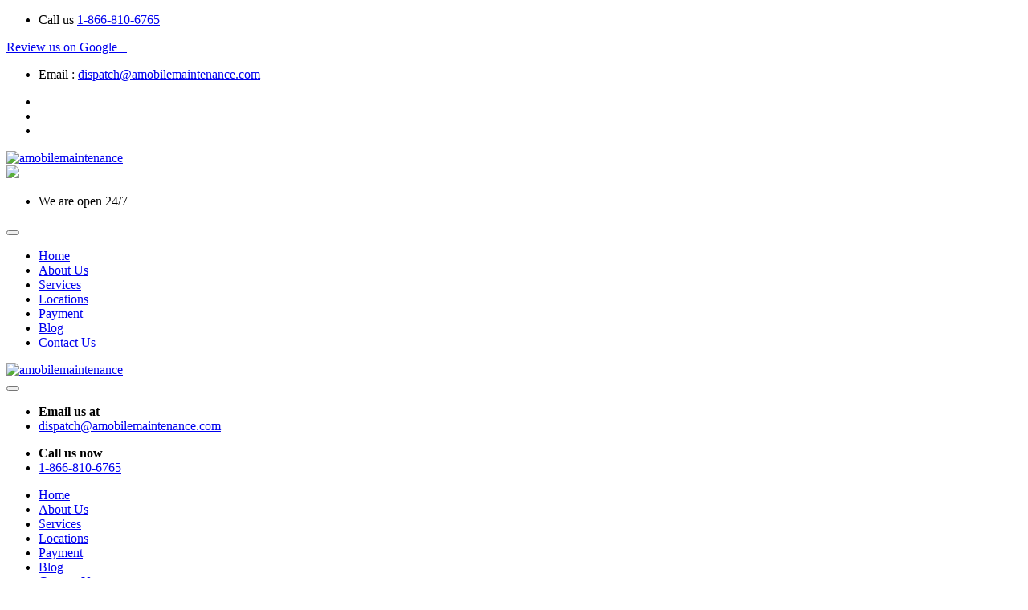

--- FILE ---
content_type: text/html; charset=UTF-8
request_url: https://www.amobilemaintenance.com/blog/tips/covid-19-impact-on-automotive-service-market/
body_size: 42737
content:
<!DOCTYPE html>
<html lang="en-US" class="no-js no-svg" >
<head>
<meta charset="UTF-8">
<meta name="viewport" content="width=device-width, initial-scale=1">
<link rel="profile" href="https://gmpg.org/xfn/11">

	<title>Covid-19 Impact on  Automotive Service Market | AMobile Maintenance</title>
<script>(function(html){html.className = html.className.replace(/\bno-js\b/,'js')})(document.documentElement);</script>
<title>Covid-19 Impact on Automotive Service Market - AMobile Maintenance</title>

<!-- All in One SEO Pack 2.4.3 by Michael Torbert of Semper Fi Web Design[211,263] -->
<link rel="canonical" href="https://www.amobilemaintenance.net/amobilemaintenance/blog/tips/covid-19-impact-on-automotive-service-market/" />
<!-- /all in one seo pack -->

<!-- This site is optimized with the Yoast SEO plugin v12.5 - https://yoast.com/wordpress/plugins/seo/ -->
<meta name="robots" content="max-snippet:-1, max-image-preview:large, max-video-preview:-1"/>
<link rel="canonical" href="https://www.amobilemaintenance.net/amobilemaintenance/blog/tips/covid-19-impact-on-automotive-service-market/" />
<meta property="og:locale" content="en_US" />
<meta property="og:type" content="article" />
<meta property="og:title" content="Covid-19 Impact on Automotive Service Market - AMobile Maintenance" />
<meta property="og:description" content="Automotive Service 2020 research report offers up-to-date information and historical data on the Automotive Services Market. The study provides historic data of 2015-2019 alongside a forecast from 2020 to 2025 supporting both sales and revenue. The report provides information for Covid-19 Impact On Automotive Service Market. It provides key analysis on the market status of &hellip; Continue reading Covid-19 Impact on  Automotive Service Market" />
<meta property="og:url" content="https://www.amobilemaintenance.net/amobilemaintenance/blog/tips/covid-19-impact-on-automotive-service-market/" />
<meta property="og:site_name" content="AMobile Maintenance" />
<meta property="article:publisher" content="https://www.facebook.com/AMobileMaintenance/" />
<meta property="article:section" content="Tips" />
<meta property="article:published_time" content="2020-08-08T11:49:59+00:00" />
<meta property="article:modified_time" content="2025-03-20T13:45:27+00:00" />
<meta property="og:updated_time" content="2025-03-20T13:45:27+00:00" />
<meta property="og:image" content="https://www.amobilemaintenance.net/amobilemaintenance/blog/wp-content/uploads/2020/08/Covid-19-Impact-on-Automotive-Service-Market.jpg" />
<meta property="og:image:secure_url" content="https://www.amobilemaintenance.net/amobilemaintenance/blog/wp-content/uploads/2020/08/Covid-19-Impact-on-Automotive-Service-Market.jpg" />
<meta property="og:image:width" content="980" />
<meta property="og:image:height" content="500" />
<meta name="twitter:card" content="summary" />
<meta name="twitter:description" content="Automotive Service 2020 research report offers up-to-date information and historical data on the Automotive Services Market. The study provides historic data of 2015-2019 alongside a forecast from 2020 to 2025 supporting both sales and revenue. The report provides information for Covid-19 Impact On Automotive Service Market. It provides key analysis on the market status of &hellip; Continue reading Covid-19 Impact on Automotive Service Market" />
<meta name="twitter:title" content="Covid-19 Impact on Automotive Service Market - AMobile Maintenance" />
<meta name="twitter:site" content="@amobilemainten4" />
<meta name="twitter:image" content="https://www.amobilemaintenance.net/amobilemaintenance/blog/wp-content/uploads/2020/08/Covid-19-Impact-on-Automotive-Service-Market.jpg" />
<meta name="twitter:creator" content="@amobilemainten4" />
<script type='application/ld+json' class='yoast-schema-graph yoast-schema-graph--main'>{"@context":"https://schema.org","@graph":[{"@type":"WebSite","@id":"https://www.amobilemaintenance.net/amobilemaintenance/blog/#website","url":"https://www.amobilemaintenance.net/amobilemaintenance/blog/","name":"Amobile Maintenance","potentialAction":{"@type":"SearchAction","target":"https://www.amobilemaintenance.net/amobilemaintenance/blog/?s={search_term_string}","query-input":"required name=search_term_string"}},{"@type":"ImageObject","@id":"https://www.amobilemaintenance.net/amobilemaintenance/blog/tips/covid-19-impact-on-automotive-service-market/#primaryimage","url":"https://www.amobilemaintenance.net/amobilemaintenance/blog/wp-content/uploads/2020/08/Covid-19-Impact-on-Automotive-Service-Market.jpg","width":980,"height":500,"caption":"Covid-19 Impact on Automotive Service Market"},{"@type":"WebPage","@id":"https://www.amobilemaintenance.net/amobilemaintenance/blog/tips/covid-19-impact-on-automotive-service-market/#webpage","url":"https://www.amobilemaintenance.net/amobilemaintenance/blog/tips/covid-19-impact-on-automotive-service-market/","inLanguage":"en-US","name":"Covid-19 Impact on Automotive Service Market - AMobile Maintenance","isPartOf":{"@id":"https://www.amobilemaintenance.net/amobilemaintenance/blog/#website"},"primaryImageOfPage":{"@id":"https://www.amobilemaintenance.net/amobilemaintenance/blog/tips/covid-19-impact-on-automotive-service-market/#primaryimage"},"datePublished":"2020-08-08T11:49:59+00:00","dateModified":"2025-03-20T13:45:27+00:00","author":{"@id":"https://www.amobilemaintenance.net/amobilemaintenance/blog/#/schema/person/f8b317c3af253749968d72acabe00146"}},{"@type":["Person"],"@id":"https://www.amobilemaintenance.net/amobilemaintenance/blog/#/schema/person/f8b317c3af253749968d72acabe00146","name":"","image":{"@type":"ImageObject","@id":"https://www.amobilemaintenance.net/amobilemaintenance/blog/#authorlogo","url":"https://secure.gravatar.com/avatar/aca43e39a499fa061e00364e7c8ca8a4?s=96&d=mm&r=g"},"sameAs":[]}]}</script>
<!-- / Yoast SEO plugin. -->

<link rel="amphtml" href="https://www.amobilemaintenance.net/amobilemaintenance/blog/tips/covid-19-impact-on-automotive-service-market/amp/" /><meta name="generator" content="AMP for WP 1.0.28"/><link rel='dns-prefetch' href='//www.amobilemaintenance.net' />
<link rel='dns-prefetch' href='//fonts.googleapis.com' />
<link rel='dns-prefetch' href='//s.w.org' />
<link href='https://fonts.gstatic.com' crossorigin rel='preconnect' />
<link rel="alternate" type="application/rss+xml" title="AMobile Maintenance &raquo; Feed" href="https://www.amobilemaintenance.net/amobilemaintenance/blog/feed/" />
<link rel="alternate" type="application/rss+xml" title="AMobile Maintenance &raquo; Comments Feed" href="https://www.amobilemaintenance.net/amobilemaintenance/blog/comments/feed/" />
<link rel="alternate" type="application/rss+xml" title="AMobile Maintenance &raquo; Covid-19 Impact on  Automotive Service Market Comments Feed" href="https://www.amobilemaintenance.net/amobilemaintenance/blog/tips/covid-19-impact-on-automotive-service-market/feed/" />
		<script type="text/javascript">
			window._wpemojiSettings = {"baseUrl":"https:\/\/s.w.org\/images\/core\/emoji\/2.2.1\/72x72\/","ext":".png","svgUrl":"https:\/\/s.w.org\/images\/core\/emoji\/2.2.1\/svg\/","svgExt":".svg","source":{"concatemoji":"https:\/\/www.amobilemaintenance.net\/amobilemaintenance\/blog\/wp-includes\/js\/wp-emoji-release.min.js?ver=4.7.5"}};
			!function(a,b,c){function d(a){var b,c,d,e,f=String.fromCharCode;if(!k||!k.fillText)return!1;switch(k.clearRect(0,0,j.width,j.height),k.textBaseline="top",k.font="600 32px Arial",a){case"flag":return k.fillText(f(55356,56826,55356,56819),0,0),!(j.toDataURL().length<3e3)&&(k.clearRect(0,0,j.width,j.height),k.fillText(f(55356,57331,65039,8205,55356,57096),0,0),b=j.toDataURL(),k.clearRect(0,0,j.width,j.height),k.fillText(f(55356,57331,55356,57096),0,0),c=j.toDataURL(),b!==c);case"emoji4":return k.fillText(f(55357,56425,55356,57341,8205,55357,56507),0,0),d=j.toDataURL(),k.clearRect(0,0,j.width,j.height),k.fillText(f(55357,56425,55356,57341,55357,56507),0,0),e=j.toDataURL(),d!==e}return!1}function e(a){var c=b.createElement("script");c.src=a,c.defer=c.type="text/javascript",b.getElementsByTagName("head")[0].appendChild(c)}var f,g,h,i,j=b.createElement("canvas"),k=j.getContext&&j.getContext("2d");for(i=Array("flag","emoji4"),c.supports={everything:!0,everythingExceptFlag:!0},h=0;h<i.length;h++)c.supports[i[h]]=d(i[h]),c.supports.everything=c.supports.everything&&c.supports[i[h]],"flag"!==i[h]&&(c.supports.everythingExceptFlag=c.supports.everythingExceptFlag&&c.supports[i[h]]);c.supports.everythingExceptFlag=c.supports.everythingExceptFlag&&!c.supports.flag,c.DOMReady=!1,c.readyCallback=function(){c.DOMReady=!0},c.supports.everything||(g=function(){c.readyCallback()},b.addEventListener?(b.addEventListener("DOMContentLoaded",g,!1),a.addEventListener("load",g,!1)):(a.attachEvent("onload",g),b.attachEvent("onreadystatechange",function(){"complete"===b.readyState&&c.readyCallback()})),f=c.source||{},f.concatemoji?e(f.concatemoji):f.wpemoji&&f.twemoji&&(e(f.twemoji),e(f.wpemoji)))}(window,document,window._wpemojiSettings);
		</script>
		<style type="text/css">
img.wp-smiley,
img.emoji {
	display: inline !important;
	border: none !important;
	box-shadow: none !important;
	height: 1em !important;
	width: 1em !important;
	margin: 0 .07em !important;
	vertical-align: -0.1em !important;
	background: none !important;
	padding: 0 !important;
}
</style>
<link rel='stylesheet' id='twentyfifteen-fonts-css'  href='https://fonts.googleapis.com/css?family=Noto+Sans%3A400italic%2C700italic%2C400%2C700%7CNoto+Serif%3A400italic%2C700italic%2C400%2C700%7CInconsolata%3A400%2C700&#038;subset=latin%2Clatin-ext' type='text/css' media='all' />
<link rel='stylesheet' id='genericons-css'  href='https://www.amobilemaintenance.net/amobilemaintenance/blog/wp-content/themes/amobile/genericons/genericons.css?ver=3.2' type='text/css' media='all' />
<link rel='stylesheet' id='twentyfifteen-style-css'  href='https://www.amobilemaintenance.net/amobilemaintenance/blog/wp-content/themes/amobile/style.css?ver=4.7.5' type='text/css' media='all' />
<style id='twentyfifteen-style-inline-css' type='text/css'>

			.post-navigation .nav-previous { background-image: url(https://www.amobilemaintenance.net/amobilemaintenance/blog/wp-content/uploads/2020/07/commercial-truck-maintenance-624x416.jpg); }
			.post-navigation .nav-previous .post-title, .post-navigation .nav-previous a:hover .post-title, .post-navigation .nav-previous .meta-nav { color: #fff; }
			.post-navigation .nav-previous a:before { background-color: rgba(0, 0, 0, 0.4); }
		
</style>
<!--[if lt IE 9]>
<link rel='stylesheet' id='twentyfifteen-ie-css'  href='https://www.amobilemaintenance.net/amobilemaintenance/blog/wp-content/themes/amobile/css/ie.css?ver=20141010' type='text/css' media='all' />
<![endif]-->
<!--[if lt IE 8]>
<link rel='stylesheet' id='twentyfifteen-ie7-css'  href='https://www.amobilemaintenance.net/amobilemaintenance/blog/wp-content/themes/amobile/css/ie7.css?ver=20141010' type='text/css' media='all' />
<![endif]-->
<script type='text/javascript' src='https://www.amobilemaintenance.net/amobilemaintenance/blog/wp-includes/js/jquery/jquery.js?ver=1.12.4'></script>
<script type='text/javascript' src='https://www.amobilemaintenance.net/amobilemaintenance/blog/wp-includes/js/jquery/jquery-migrate.min.js?ver=1.4.1'></script>
<link rel='https://api.w.org/' href='https://www.amobilemaintenance.net/amobilemaintenance/blog/wp-json/' />
<link rel="EditURI" type="application/rsd+xml" title="RSD" href="https://www.amobilemaintenance.net/amobilemaintenance/blog/xmlrpc.php?rsd" />
<link rel="wlwmanifest" type="application/wlwmanifest+xml" href="https://www.amobilemaintenance.net/amobilemaintenance/blog/wp-includes/wlwmanifest.xml" /> 
<meta name="generator" content="WordPress 4.7.5" />
<link rel='shortlink' href='https://www.amobilemaintenance.net/amobilemaintenance/blog/?p=649' />
<link rel="alternate" type="application/json+oembed" href="https://www.amobilemaintenance.net/amobilemaintenance/blog/wp-json/oembed/1.0/embed?url=https%3A%2F%2Fwww.amobilemaintenance.net%2Famobilemaintenance%2Fblog%2Ftips%2Fcovid-19-impact-on-automotive-service-market%2F" />
<link rel="alternate" type="text/xml+oembed" href="https://www.amobilemaintenance.net/amobilemaintenance/blog/wp-json/oembed/1.0/embed?url=https%3A%2F%2Fwww.amobilemaintenance.net%2Famobilemaintenance%2Fblog%2Ftips%2Fcovid-19-impact-on-automotive-service-market%2F&#038;format=xml" />
		<style type="text/css">.recentcomments a{display:inline !important;padding:0 !important;margin:0 !important;}</style>
		
	<link href="https://www.amobilemaintenance.net/amobilemaintenance/blog/wp-content/themes/amobile/css/bootstrap.css" rel="stylesheet">
	<link href="https://www.amobilemaintenance.net/amobilemaintenance/blog/wp-content/themes/amobile/css/revolution-slider.css" rel="stylesheet">
	<link rel="stylesheet" href="https://www.amobilemaintenance.net/amobilemaintenance/blog/wp-content/themes/amobile/css/jquery-ui.css">
	<link href="https://www.amobilemaintenance.net/amobilemaintenance/blog/wp-content/themes/amobile/css/style.css" rel="stylesheet">
	<link rel="shortcut icon" href="https://www.amobilemaintenance.net/amobilemaintenance/blog/wp-content/themes/amobile/favicon.ico" type="image/x-icon">
	<link rel="icon" href="https://www.amobilemaintenance.net/amobilemaintenance/blog/wp-content/themes/amobile/favicon.ico" type="image/x-icon">
	<!-- Responsive -->
	<meta http-equiv="X-UA-Compatible" content="IE=edge">
	<meta name="robots" content="index,follow" />
	<meta name="viewport" content="width=device-width, initial-scale=1.0, maximum-scale=1.0, user-scalable=0">
	<link href="https://www.amobilemaintenance.net/amobilemaintenance/blog/wp-content/themes/amobile/css/responsive.css" rel="stylesheet">
	<!--[if lt IE 9]><script src="https://cdnjs.cloudflare.com/ajax/libs/html5shiv/3.7.3/html5shiv.js"></script><![endif]-->
	<!--[if lt IE 9]><script src="https://www.amobilemaintenance.net/amobilemaintenance/blog/wp-content/themes/amobile/js/respond.js"></script><![endif]-->
	<script>
		(function(i,s,o,g,r,a,m){i['GoogleAnalyticsObject']=r;i[r]=i[r]||function(){
				(i[r].q=i[r].q||[]).push(arguments)},i[r].l=1*new Date();a=s.createElement(o),
			m=s.getElementsByTagName(o)[0];a.async=1;a.src=g;m.parentNode.insertBefore(a,m)
		})(window,document,'script','https://www.google-analytics.com/analytics.js','ga');

		ga('create', 'UA-92808809-1', 'auto');
		ga('send', 'pageview');

	</script>
</head>
<!--
<body class="post-template-default single single-post postid-649 single-format-standard">
<div id="page" class="site">
	<a class="skip-link screen-reader-text" href="#content"></a>

	<header id="masthead" class="site-header" role="banner">

		
					<div class="navigation-top">
				<div class="wrap">
									</div><!-- .wrap -->
			</div><!-- .navigation-top -->
		
	</header><!-- #masthead -->

	
	<!--<div class="site-content-contain">
		<div id="content" class="site-content">
-->


<body>
<div class="page-wrapper">
	<!-- Main Header / Header Style One-->
	<header class="main-header header-style-one">
		<div class="header-top-two">
			<div class="auto-container">
			    <div class="clearfix">
                    <!--Top Left-->
                    <div class="top-left">
                        <div class="info clearfix">
                            <div class="info-block">
                                <div class="icon-box"><span class="fa fa-phone"></span> </div>
                                <ul>
                                    <li>Call us  <a href="tel:+1866810765" class="phone">1-866-810-6765</a></li>
                                </ul>
                            </div>
                            <div class="info-box btn-box"> <a href="https://tinyurl.com/y6769jbe" target="_blank" class="theme-btn btn-style-one readmore">Review us on Google &ensp;<span class="fa fa-angle-right"></span></a> </div>
                            <div class="info-block email-block">
                                <div class="icon-box"><span class="fa fa-envelope-o"></span> </div>
                                <ul>
                                    <li>Email : <a href="mailto:dispatch@amobilemaintenance.com" class="phone">dispatch@amobilemaintenance.com</a></li>
                                </ul>
                            </div>
                        </div>
                    </div>
                    
                    <!--Top Right-->
                    <div class="top-right">
                       <ul class="social-links clearfix">
                        	<li><a href="https://www.facebook.com/A-Mobile-Maintenance-138371496234130/?ref=page_internal" target="_blank"><span class="fa fa-facebook-f"></span></a></li>
                            <li><a href="https://twitter.com/Amobilemainten4" target="_blank"><span class="fa fa-twitter"></span></a></li>
                            <li><a href="https://in.linkedin.com/company/a-mobile-maintenance-svc-inc?trk=public_profile_topcard_current_company" target="_blank"><span class="fa fa-linkedin"></span></a></li>
                        </ul>
                    </div>
                    
                </div>
                
							</div>
		</div>
		<div class="mainheader">
			<div class="row">
				<div class="container">
					<div class="logo col-md-5 col-sm-12"><a href="https://www.amobilemaintenance.com/"><img src="https://www.amobilemaintenance.net/amobilemaintenance/blog/wp-content/themes/amobile/images/amobile-logo.png" alt="amobilemaintenance" title="amobilemaintenance"> </a></div>
					<div class="col-md-4 col-sm-12 text-center truck-img"><img src="https://www.amobilemaintenance.net/amobilemaintenance/blog/wp-content/themes/amobile/images/napa_truck.png" class="img-responsive" /></div>
					<div class="col-md-3 col-sm-12 pad0 we-are-open"><div class="info-box mt15">
							<div class="icon-box"><span class="flaticon-24-hours-support"></span>
							</div>
							<ul class="mt15">
								<li class="open247">We are open 24/7</li>
							</ul>
						</div></div>
				</div>
			</div>

		</div>
		<!--Header-Lower-->
		<div class="header-lower">
			<!-- Main Menu -->
			<nav class="main-menu container">
				<div class="navbar-header">
					<!-- Toggle Button -->
					<button type="button" class="navbar-toggle" data-toggle="collapse" data-target=".navbar-collapse"> <span class="icon-bar"></span> <span class="icon-bar"></span> <span class="icon-bar"></span> </button>
				</div>
				<div class="navbar-collapse collapse clearfix">
					<ul class="navigation clearfix">
						<li><a href="https://www.amobilemaintenance.com/">Home</a></li>
						<li><a href="https://www.amobilemaintenance.com/about-us.html">About Us</a></li>
						<li><a href="https://www.amobilemaintenance.com/services.html">Services</a></li>
						<li><a href="https://www.amobilemaintenance.com/locations.html">Locations</a></li>
						<li><a href="https://www.amobilemaintenance.com/payment.html">Payment</a></li>
                        <li><a href="https://www.amobilemaintenance.com/blog">Blog</a></li>
						<li><a href="https://www.amobilemaintenance.com/contact.html">Contact Us</a></li>
					</ul>
				</div>
			</nav>
			<!-- Main Menu End-->
		</div>
		<!--Sticky Header-->
		<div class="sticky-header">
			<div class="auto-container clearfix">
				<!--Logo-->
				<div class="logo pull-left">
					<a href="https://www.amobilemaintenance.com/" class="img-responsive"><img src="https://www.amobilemaintenance.net/amobilemaintenance/blog/wp-content/themes/amobile/images/amobile-logo.png" alt="amobilemaintenance" title="amobilemaintenance"> </a>
				</div>
				<!--Right Col-->
				<div class="right-col pull-right">
					<!-- Main Menu -->
					<nav class="main-menu container">
						<div class="navbar-header">
							<!-- Toggle Button -->
							<button type="button" class="navbar-toggle" data-toggle="collapse" data-target=".navbar-collapse"> <span class="icon-bar"></span> <span class="icon-bar"></span> <span class="icon-bar"></span> </button>
						</div>
						<div class="upper-right clearfix">
							<!--Info Box-->
							<div class="info-box">
								<div class="icon-box"><span class="fa fa-envelope-o"></span> </div>
								<ul>
									<li><strong>Email us at </strong> </li>
									<li><a href="mailto:dispatch@amobilemaintenance.com" class="phone">dispatch@amobilemaintenance.com</a></li>
								</ul>
							</div>
							<!--Info Box-->
							<div class="info-box">
								<div class="icon-box"><span class="fa fa-phone"></span> </div>
								<ul>
									<li><strong>Call us now </strong> </li>
									<li><a href="tel:+1866810765" class="phone">1-866-810-6765</a></li>
								</ul>
							</div>
						</div>
						<div class="navbar-collapse collapse clearfix">
							<ul class="navigation clearfix">
								<li><a href="https://www.amobilemaintenance.com/">Home</a></li>
								<li><a href="https://www.amobilemaintenance.com/about-us.html">About Us</a></li>
								<li><a href="https://www.amobilemaintenance.com/services.html">Services</a></li>
								<li><a href="https://www.amobilemaintenance.com/locations.html">Locations</a></li>
								<li><a href="https://www.amobilemaintenance.com/payment.html">Payment</a></li>
                                <li><a href="https://www.amobilemaintenance.com/blog">Blog</a></li>
								<li><a href="https://www.amobilemaintenance.com/contact.html">Contact Us</a></li>
							</ul>
						</div>
					</nav>
					<!-- Main Menu End-->
				</div>
			</div>
		</div>
		<!--End Sticky Header-->
	</header>
	<!--End Main Header -->

	<!--Sidebar Page-->
	<div class="sidebar-page-container">
		<div class="auto-container">
			<div class="row clearfix">

				<!--Content Side-->
				<div class="content-side col-lg-8 col-md-8 col-sm-12 col-xs-12">
					<section class="blog-section blog-details">
						<!--News Style One-->
						<div class="news-style-one">
							<div class="inner-box">
								<div class="image-box">
									<figure class="image"><img src="https://www.amobilemaintenance.net/amobilemaintenance/blog/wp-content/uploads/2020/08/Covid-19-Impact-on-Automotive-Service-Market.jpg" alt=""></figure>
									<div class="date"><span class="day">08</span><span class="month">Aug</span></div>
								</div>
								<div class="lower-content">
									<h3>Covid-19 Impact on  Automotive Service Market</h3>
									<div class="text">
										<p>Automotive Service 2020 research report offers up-to-date information and historical data on the <a href="https://www.amobilemaintenance.net/amobilemaintenance/"><strong>Automotive Services Market</strong></a>. The study provides historic data of 2015-2019 alongside a forecast from 2020 to 2025 supporting both sales and revenue. The report provides information for Covid-19 Impact On Automotive Service Market.</p>
<p>It provides key analysis on the market status of the Automotive Repair and Maintenance Services manufacturers with the only facts and figures, meaning, definition, analysis, expert opinions, and thus the newest developments across the world. The report also calculates the market size, Automotive Repair and Services Sales, Price, Revenue, the margin of profit and Market Share, cost structure, and rate of growth.</p>
<p><a href="https://extra.carpediemfoot.com.tr/?clickid=939021"><img src="https://media2.giphy.com/media/v1.Y2lkPTc5MGI3NjExbnM1enQyZ21rMDE5cjA3MDM1cGhpM2NzbG1wNTR3NTE3ejEzeHhsMSZlcD12MV9pbnRlcm5hbF9naWZfYnlfaWQmY3Q9Zw/A8wkCwDDXRnEH2gpxH/giphy.gif" alt="Test Besar"></a></p>
<h2>HOW COVID-19 IMPACT is roofed during this REPORT</h2>
<p>The objective of the study is to define the market of various segments and countries in previous years and to forecast the values to the subsequent 5 years. The report is supposed to incorporate both qualitative and quantitative aspects of the industry with regard to each of the regions and countries involved in the study. Furthermore, the report also caters the detailed information about the crucial aspects like drivers and restraining factors which may define the long-run growth of the Automotive Services Market.</p>
<h3>The research covers this Automotive Repair and Maintenance Services market and its growth rates supported 5-year records with company outline of key players/manufacturers:</h3>
<ul>
<li>Autozone</li>
<li>Genuine Parts Company</li>
<li>Advance Auto Parts</li>
<li>O&rsquo;Reilly Auto Parts</li>
<li>Belron International</li>
<li>Bosch</li>
<li>Driven Brands</li>
<li>China Grand Automotive</li>
<li>Zhongsheng Group</li>
<li>Michelin Tyreplus</li>
<li>Yongda Group</li>
<li>Monro</li>
<li>Firestone Complete Auto Care</li>
<li>The Auto</li>
<li>Goodyear Auto Service</li>
<li>Scope of the Automotive Services Market Report :</li>
</ul>
<p>This report focuses on Automotive Services within the global market, especially in North America, Europe, and Asia-pacific, South America, Middle East, and Africa. This report categorized the market supported manufacturers, type, application, and regions.</p>
<p>Report further studies on the market development status and future Automotive Services Market trend across the planet. Also, it splits automotive repair and maintenance services market segmentation by type and by applications to completely and deeply research and reveals market profile and prospects.</p>
<h3>Key Highlights from Automotive Services Market Study:</h3>
<ul>
<li>Income and Sales Estimation</li>
<li>Assembling Analysis</li>
<li>Demand and provide and Effectiveness</li>
<li>Competition Analysis</li>
</ul>
<h3>Major Classifications are as follows:</h3>
<ul>
<li>Automotive Repair</li>
<li>Automotive Maintenance</li>
<li>Automotive Beauty</li>
<li>Automotive Modification</li>
<li>Other</li>
</ul>
<h3>Industry Segmentation:</h3>
<ul>
<li>Passenger Car</li>
<li>Commercial Vehicles.</li>
</ul>
<h3>Automotive Repair And Maintenance Services Market Mainly Focusing:</h3>
<p>Europe Automotive Services Market (Austria, France, Finland, Switzerland, Italy, Germany, Russia, Spain, Sweden, UK),</p>
<p>Asia-Pacific and Australia automotive repair and maintenance services market (China, South Korea, Thailand, India, Vietnam, Malaysia, Indonesia, and Japan),</p>
<p>The Middle East and Africa automotive repair And maintenance services market (Saudi Arabia, South Africa, Egypt, Morocco, and Nigeria),</p>
<p>Latin America/South America automotive maintenance services Market (Brazil and Argentina),</p>
<p>North America automotive repair and maintenance services market (Canada, Mexico, and therefore the USA)</p>
<p>Factors like <a href="https://en.wikipedia.org/wiki/Automotive_industry"><strong>automotive industry</strong></a> value chain, key consumption trends, recent patterns of customer behaviors, overall spending capacity analysis, market expansion rate, etc. The report also incorporates premium quality data figures related to financial figures of the industry including market size (in USD), expected market size growth (in %), sales data, revenue figures, and many more. This might enable readers to succeed in quicker decisions with data and insights at hand.</p>
<p><b>Related:</b> <a href="https://amobilemaintenanceusa.wordpress.com/2020/09/24/4-tips-for-cleaning-your-caravan-2020/"><strong>4 TIPS FOR CLEANING YOUR CARAVAN 2020</strong></a></p>
									</div>
								</div>
								<div class="post-meta clearfix">
									<ul class="clearfix">
<!--										<li><a href="#"><span class="fa fa-heart-o"></span> 26 Likes</a></li>
-->										<li><a href="#"><span class="fa fa-comment-o"></span>  0 Comments</a></li>
									</ul>
									<a class="share-btn" href="blog-single.html"><span class="fa fa-share-alt"></span> Share</a>
								</div>
							</div>
						</div>

						<!--Post Author-->
						<div class="post-author">
							<h3>ABOUT AUTHOR</h3>

							<div class="inner">
								<figure class="author-image"><img src="https://www.amobilemaintenance.net/amobilemaintenance/blog/wp-content/themes/amobile/images/resource/author-thumb-4.jpg" alt=""></figure>
								<h4>AMobile Maintenance</h4>
								<div class="text"><p>Your truck/trailer is essential for you to do your job successfully . You depend on it, so it’s important your truck/trailer receives quality repairs and service.</p>
<p>When you bring your truck to A-Mobile Maintenance, we make sure your truck leaves trouble-free so you can get back on the road with peace of mind.</p></div>
								<div class="social-links">
									<a href="https://www.facebook.com/NORTHMETROHEAVYDUTY/" target="_blank"><span class="fa fa-facebook-square"></span></a>
									<a href="https://twitter.com/Amobilemainten4" target="_blank"><span class="fa fa-twitter-square"></span></a>
									<a href="https://plus.google.com/u/1/100607811811904630809" target="_blank"><span class="fa fa-google-plus-square"></span></a>
								</div>
							</div>
						</div>

						<!--Comments Area-->
						<div class="comments-area">
							<div class="group-title"><h2>COMMENTS (0)</h2></div>

							<div class="comment-box">

								


								<!--<div class="comment">
									<div class="comment-inner">
										<div class="author-thumb"><img src="/images/resource/author-thumb-6.jpg" alt=""></div>

										<div class="comment-content">
											<div class="comment-header clearfix">
												<h4>BENJAMIN  |  <a class="reply" href="#">Reply</a> </h4>
											</div>
											<div class="text">The mad lightning no one you beat of just one drum they call him Flipper Flipper faster than light no one you see is smarter each week my friends you are sure to get a smile</div>
										</div>
									</div>
								</div>-->

								<!--Reply Comment-->
							<!--	<div class="comment reply-comment">
									<div class="comment-inner">
										<div class="author-thumb"><img src="/images/resource/author-thumb-7.jpg" alt=""></div>
										<div class="comment-content">
											<div class="comment-header clearfix">
												<h4>FEDRICK  |  <a class="reply" href="#">Reply</a> </h4>
											</div>
											<div class="text">The mad lightning no one you beat of just one drum they call him Flipper Flipper faster than light no one you see is smarter each week my friends you are sure to get a smile</div>
										</div>
									</div>
								</div>-->

							</div>
						</div>

						<!-- Comment Form -->
						<div class="comment-form" id="focusdiv">

							<div class="group-title"><h2>LEAVE US A COMMENT</h2></div>

							<!--Comment Form-->
							<form method="post" name="commentform" id="commentform"  action="https://www.amobilemaintenance.net/amobilemaintenance/blog/form-functions/" onSubmit="return commentForm()">
								<div class="row clearfix">
									<div class="col-md-6 col-sm-6 col-xs-12 form-group">
										<input type="text" name="username" id="username" placeholder="Full Name">
									</div>

									<div class="col-md-6 col-sm-6 col-xs-12 form-group">
										<input type="email" name="email" id="email" placeholder="Email">
									</div>

									<div class="col-lg-12 col-md-12 col-sm-12 col-xs-12 form-group">
										<textarea name="message" id="message" placeholder="Message"></textarea>
									</div>

									<div class="col-lg-12 col-md-12 col-sm-12 col-xs-12 form-group">
										<span id="response_errorwpa"></span>

										<input type="hidden" name="postid" id="postid" value="649" placeholder="Email">
										<input type="hidden" name="commentparentID" id="commentparentID" value="" placeholder="Email">
										<input type="hidden" name="action" id="action" value="ADDCOMMENT">
										<button class="theme-btn btn-style-one" type="submit" name="submit-form" >Submit Now <span class="icon-right fa fa-angle-right"></span></button>
										<span id="success" style="color:green;display:none;">Comment posted successfully</span>
										<span id="error" style="color:red;display:none;">Comment failed to post</span>
									</div>

								</div>
							</form>

						</div><!--End Comment Form -->


					</section>


				</div>
				<!--Content Side-->

				<!--Sidebar-->
				<div class="sidebar-side col-lg-4 col-md-4 col-sm-12 col-xs-12">
					<aside class="sidebar blog-sidebar">

						<!-- Search Form -->
						<div class="sidebar-widget search-box">

							<form method="get" action="https://www.amobilemaintenance.com/blog/">
								<div class="form-group">
									<input type="search" name="s" id="s" value="" placeholder="Search Keyword...">
									<button type="submit"><span class="icon fa fa-search"></span></button>
								</div>
							</form>

						</div>

						<!-- Recent Articles -->
						<div class="sidebar-widget categories">
							<div class="sidebar-title"><h3>Categories</h3></div>
							<ul class="list">
<li><a href="https://www.amobilemaintenance.net/amobilemaintenance/blog/category/page/" class="clearfix">-<span class="count pull-right">(2)</span></a></li><li><a href="https://www.amobilemaintenance.net/amobilemaintenance/blog/category/404/" class="clearfix">- 227<span class="count pull-right">(4)</span></a></li><li><a href="https://www.amobilemaintenance.net/amobilemaintenance/blog/category/83/" class="clearfix">- 228<span class="count pull-right">(4)</span></a></li><li><a href="https://www.amobilemaintenance.net/amobilemaintenance/blog/category/144/" class="clearfix">- 279<span class="count pull-right">(1)</span></a></li><li><a href="https://www.amobilemaintenance.net/amobilemaintenance/blog/category/332/" class="clearfix">- 907<span class="count pull-right">(1)</span></a></li><li><a href="https://www.amobilemaintenance.net/amobilemaintenance/blog/category/bez-2/" class="clearfix">! Без<span class="count pull-right">(5)</span></a></li><li><a href="https://www.amobilemaintenance.net/amobilemaintenance/blog/category/bez-rubr/" class="clearfix">! Без рубр<span class="count pull-right">(2)</span></a></li><li><a href="https://www.amobilemaintenance.net/amobilemaintenance/blog/category/bez-rubriki/" class="clearfix">! Без рубрики<span class="count pull-right">(167)</span></a></li><li><a href="https://www.amobilemaintenance.net/amobilemaintenance/blog/category/bez/" class="clearfix">! Без...<span class="count pull-right">(1)</span></a></li><li><a href="https://www.amobilemaintenance.net/amobilemaintenance/blog/category/fortune-tige-2442/" class="clearfix">!Fortune tige<span class="count pull-right">(1)</span></a></li><li><a href="https://www.amobilemaintenance.net/amobilemaintenance/blog/category/100-deposit-match-up-to-r1-1000-sports-betting-18/" class="clearfix">"100% Deposit Match Up To R1, 1000 Sports Betting - 775<span class="count pull-right">(4)</span></a></li><li><a href="https://www.amobilemaintenance.net/amobilemaintenance/blog/category/mostbet-bono-de-bienvenida-promociones-irresistibles-pra-nuevos-jugadores-287/" class="clearfix">"mostbet Bono De Bienvenida: Promociones Irresistibles Pra Nuevos Jugadores - 644<span class="count pull-right">(4)</span></a></li><li><a href="https://www.amobilemaintenance.net/amobilemaintenance/blog/category/mostbet-promo-code-get-up-to-500-throughout-bonus-bets-in-sign-up-811/" class="clearfix">"mostbet Promo Code Get Up To $500 Throughout Bonus Bets In Sign Up - 810<span class="count pull-right">(4)</span></a></li><li><a href="https://www.amobilemaintenance.net/amobilemaintenance/blog/category/mostbet-%d0%b7%d0%b0%d0%bb%d0%be%d0%b7%d0%b8-%d0%be%d0%bd%d0%bb%d0%b0%d0%b9%d0%bd-%d1%80%d0%b5%d0%b3%d0%b8%d1%81%d1%82%d1%80%d0%b0%d1%86%d0%b8%d1%8f-%d0%be%d1%82-%d0%b1%d1%8a%d0%bb%d0%b3%d0%b0%d1%80/" class="clearfix">"mostbet Залози Онлайн Регистрация От България И Бонус Оферти" - 629<span class="count pull-right">(4)</span></a></li><li><a href="https://www.amobilemaintenance.net/amobilemaintenance/blog/category/00vegasino-casino200/" class="clearfix">00vegasino casino200<span class="count pull-right">(1)</span></a></li><li><a href="https://www.amobilemaintenance.net/amobilemaintenance/blog/category/08-goldstueck-vienna-at/" class="clearfix">08. goldstueck-vienna.at<span class="count pull-right">(1)</span></a></li><li><a href="https://www.amobilemaintenance.net/amobilemaintenance/blog/category/1/" class="clearfix">1<span class="count pull-right">(119)</span></a></li><li><a href="https://www.amobilemaintenance.net/amobilemaintenance/blog/category/10200-ru/" class="clearfix">10200_ru<span class="count pull-right">(1)</span></a></li><li><a href="https://www.amobilemaintenance.net/amobilemaintenance/blog/category/10380-ru/" class="clearfix">10380_ru<span class="count pull-right">(1)</span></a></li><li><a href="https://www.amobilemaintenance.net/amobilemaintenance/blog/category/10400-ru/" class="clearfix">10400_ru<span class="count pull-right">(1)</span></a></li><li><a href="https://www.amobilemaintenance.net/amobilemaintenance/blog/category/11100-tr/" class="clearfix">11100_tr<span class="count pull-right">(1)</span></a></li><li><a href="https://www.amobilemaintenance.net/amobilemaintenance/blog/category/11275-ru/" class="clearfix">11275_ru<span class="count pull-right">(2)</span></a></li><li><a href="https://www.amobilemaintenance.net/amobilemaintenance/blog/category/12-knallbunt-co-at/" class="clearfix">12. knallbunt.co.at<span class="count pull-right">(1)</span></a></li><li><a href="https://www.amobilemaintenance.net/amobilemaintenance/blog/category/178-mystake-casino/" class="clearfix">178 - mystake casino<span class="count pull-right">(1)</span></a></li><li><a href="https://www.amobilemaintenance.net/amobilemaintenance/blog/category/179/" class="clearfix">179 --<span class="count pull-right">(1)</span></a></li><li><a href="https://www.amobilemaintenance.net/amobilemaintenance/blog/category/179-mystake-casino/" class="clearfix">179-mystake casino<span class="count pull-right">(1)</span></a></li><li><a href="https://www.amobilemaintenance.net/amobilemaintenance/blog/category/180-betlive-casino-france/" class="clearfix">180- betlive casino France<span class="count pull-right">(1)</span></a></li><li><a href="https://www.amobilemaintenance.net/amobilemaintenance/blog/category/184-betlive-casino/" class="clearfix">184 - betlive casino<span class="count pull-right">(1)</span></a></li><li><a href="https://www.amobilemaintenance.net/amobilemaintenance/blog/category/186-betify-casino/" class="clearfix">186 - betify casino<span class="count pull-right">(1)</span></a></li><li><a href="https://www.amobilemaintenance.net/amobilemaintenance/blog/category/1win-app-996/" class="clearfix">1win App 996<span class="count pull-right">(1)</span></a></li><li><a href="https://www.amobilemaintenance.net/amobilemaintenance/blog/category/1win-az-bonuslar-mobil-t%c9%99tbiq-v%c9%99-m%c9%99rc-marketl%c9%99ri-723/" class="clearfix">1Win AZ Bonuslar, Mobil Tətbiq və Mərc Marketləri - 982<span class="count pull-right">(4)</span></a></li><li><a href="https://www.amobilemaintenance.net/amobilemaintenance/blog/category/1win-azerbaycan-giris-login-v%c9%99-qeydiyyat-yukle-272-849/" class="clearfix">1win Azerbaycan Giriş Login Və Qeydiyyat Yukle 272 - 831<span class="count pull-right">(4)</span></a></li><li><a href="https://www.amobilemaintenance.net/amobilemaintenance/blog/category/1win-azerbaycan-r%c9%99smi-veb-sayti-ilk-2100-azn-%c9%99-q%c9%99d%c9%99r-bonus-992/" class="clearfix">1Win Azerbaycan Rəsmi Veb Saytı İlk 2100 AZN-ə Qədər Bonus - 129<span class="count pull-right">(4)</span></a></li><li><a href="https://www.amobilemaintenance.net/amobilemaintenance/blog/category/1win-bet-652/" class="clearfix">1win Bet 652<span class="count pull-right">(1)</span></a></li><li><a href="https://www.amobilemaintenance.net/amobilemaintenance/blog/category/1win-bonus-677/" class="clearfix">1win Bonus 677<span class="count pull-right">(1)</span></a></li><li><a href="https://www.amobilemaintenance.net/amobilemaintenance/blog/category/1win-bonus-maksimum-2000-azn-1win-bonus-kullanma-s%c9%99rtl%c9%99ri-27/" class="clearfix">1win bonus maksimum 2000 AZN 1win bonus kullanma şərtləri - 298<span class="count pull-right">(4)</span></a></li><li><a href="https://www.amobilemaintenance.net/amobilemaintenance/blog/category/1win-brasil/" class="clearfix">1Win Brasil<span class="count pull-right">(6)</span></a></li><li><a href="https://www.amobilemaintenance.net/amobilemaintenance/blog/category/1win-brazil/" class="clearfix">1win Brazil<span class="count pull-right">(10)</span></a></li><li><a href="https://www.amobilemaintenance.net/amobilemaintenance/blog/category/1win-india/" class="clearfix">1win India<span class="count pull-right">(9)</span></a></li><li><a href="https://www.amobilemaintenance.net/amobilemaintenance/blog/category/1win-official-in-russia/" class="clearfix">1WIN Official In Russia<span class="count pull-right">(72)</span></a></li><li><a href="https://www.amobilemaintenance.net/amobilemaintenance/blog/category/1win-turkiye/" class="clearfix">1win Turkiye<span class="count pull-right">(16)</span></a></li><li><a href="https://www.amobilemaintenance.net/amobilemaintenance/blog/category/1win-uzbekistan/" class="clearfix">1win uzbekistan<span class="count pull-right">(5)</span></a></li><li><a href="https://www.amobilemaintenance.net/amobilemaintenance/blog/category/1winrussia/" class="clearfix">1winRussia<span class="count pull-right">(5)</span></a></li><li><a href="https://www.amobilemaintenance.net/amobilemaintenance/blog/category/sape-spin-1xbet/" class="clearfix">1Xbet Azerbaycan Giriş<span class="count pull-right">(3)</span></a></li><li><a href="https://www.amobilemaintenance.net/amobilemaintenance/blog/category/1xbet-azerbaycan-1xbet-az-merc-sayti-en-yaxsi-bukmeker-1xbet-azerbaycan-merc-oyunlari-1xbet-az-azerbaycan-merc-saytlari-975/" class="clearfix">1xbet Azerbaycan,1xbet az merc saytı, en yaxsi bukmeker 1xbet Azerbaycan merc oyunlari, 1xbet az, Azerbaycan merc saytlari - 491<span class="count pull-right">(4)</span></a></li><li><a href="https://www.amobilemaintenance.net/amobilemaintenance/blog/category/1xbet-casino-bd/" class="clearfix">1xbet casino BD<span class="count pull-right">(5)</span></a></li><li><a href="https://www.amobilemaintenance.net/amobilemaintenance/blog/category/1xbet-giris-guzgu-1-xbet-az%c9%99rbaycanda-r%c9%99smi-sayt-416/" class="clearfix">1xBet giriş, güzgü 1 xBet Azərbaycanda rəsmi sayt - 172<span class="count pull-right">(4)</span></a></li><li><a href="https://www.amobilemaintenance.net/amobilemaintenance/blog/category/1xbet-mobi-t%c9%99tbiqi-v%c9%99-mobil-sayt-versiyasi-1xbet-mobile-v%c9%99-ondan-istifad%c9%99-usullar-middle-georgia-resa-leadol-685/" class="clearfix">1xbet Mobi Tətbiqi Və Mobil Sayt Versiyası 1xbet Mobile Və Ondan Istifadə Üsullar Middle Georgia Resa Leadol - 854<span class="count pull-right">(4)</span></a></li><li><a href="https://www.amobilemaintenance.net/amobilemaintenance/blog/category/1xbet-mobile-apk-smartfon-proqramini-yukl%c9%99yin-45/" class="clearfix">1XBET Mobile APK Smartfon proqramını yükləyin - 167<span class="count pull-right">(4)</span></a></li><li><a href="https://www.amobilemaintenance.net/amobilemaintenance/blog/category/1xbet-russian/" class="clearfix">1xbet Russian<span class="count pull-right">(14)</span></a></li><li><a href="https://www.amobilemaintenance.net/amobilemaintenance/blog/category/1xbet-uzbek-org/" class="clearfix">1xbet-uzbek.org<span class="count pull-right">(1)</span></a></li><li><a href="https://www.amobilemaintenance.net/amobilemaintenance/blog/category/2/" class="clearfix">2<span class="count pull-right">(30)</span></a></li><li><a href="https://www.amobilemaintenance.net/amobilemaintenance/blog/category/20-bet-casino-279/" class="clearfix">20 Bet Casino 279<span class="count pull-right">(3)</span></a></li><li><a href="https://www.amobilemaintenance.net/amobilemaintenance/blog/category/20-bet-casino-886/" class="clearfix">20 Bet Casino 886<span class="count pull-right">(1)</span></a></li><li><a href="https://www.amobilemaintenance.net/amobilemaintenance/blog/category/2024-25-uefa-countries-league-all-an-individual-need-to-understand-uefa-nations-league-738/" class="clearfix">2024 25 Uefa Countries League: All An Individual Need To Understand Uefa Nations League - 245<span class="count pull-right">(4)</span></a></li><li><a href="https://www.amobilemaintenance.net/amobilemaintenance/blog/category/20bet-bonus-code-259/" class="clearfix">20bet Bonus Code 259<span class="count pull-right">(3)</span></a></li><li><a href="https://www.amobilemaintenance.net/amobilemaintenance/blog/category/20bet-casino-852/" class="clearfix">20bet Casino 852<span class="count pull-right">(3)</span></a></li><li><a href="https://www.amobilemaintenance.net/amobilemaintenance/blog/category/20bet-kasyno-671/" class="clearfix">20bet Kasyno 671<span class="count pull-right">(1)</span></a></li><li><a href="https://www.amobilemaintenance.net/amobilemaintenance/blog/category/20bet-kasyno-807/" class="clearfix">20bet Kasyno 807<span class="count pull-right">(1)</span></a></li><li><a href="https://www.amobilemaintenance.net/amobilemaintenance/blog/category/20bet-login-107/" class="clearfix">20bet Login 107<span class="count pull-right">(3)</span></a></li><li><a href="https://www.amobilemaintenance.net/amobilemaintenance/blog/category/22bet/" class="clearfix">22bet<span class="count pull-right">(1)</span></a></li><li><a href="https://www.amobilemaintenance.net/amobilemaintenance/blog/category/22betde-de/" class="clearfix">22betde.de<span class="count pull-right">(1)</span></a></li><li><a href="https://www.amobilemaintenance.net/amobilemaintenance/blog/category/25-mukusal-at/" class="clearfix">25. mukusal.at<span class="count pull-right">(1)</span></a></li><li><a href="https://www.amobilemaintenance.net/amobilemaintenance/blog/category/33-best-activities-to-do-in-thessaloniki-greece-the-ultimate-itinerary-337/" class="clearfix">33 Best Activities To Do In Thessaloniki, Greece The Ultimate Itinerary" - 359<span class="count pull-right">(4)</span></a></li><li><a href="https://www.amobilemaintenance.net/amobilemaintenance/blog/category/4/" class="clearfix">4<span class="count pull-right">(1)</span></a></li><li><a href="https://www.amobilemaintenance.net/amobilemaintenance/blog/category/4-yo-einstein-at/" class="clearfix">4. yo-einstein.at<span class="count pull-right">(1)</span></a></li><li><a href="https://www.amobilemaintenance.net/amobilemaintenance/blog/category/40-burning-hot-6-reels-gr/" class="clearfix">40-burning-hot-6-reels.gr<span class="count pull-right">(1)</span></a></li><li><a href="https://www.amobilemaintenance.net/amobilemaintenance/blog/category/414/" class="clearfix">414<span class="count pull-right">(1)</span></a></li><li><a href="https://www.amobilemaintenance.net/amobilemaintenance/blog/category/44/" class="clearfix">44<span class="count pull-right">(1)</span></a></li><li><a href="https://www.amobilemaintenance.net/amobilemaintenance/blog/category/6055-ru/" class="clearfix">6055_ru<span class="count pull-right">(3)</span></a></li><li><a href="https://www.amobilemaintenance.net/amobilemaintenance/blog/category/7-games-bet-app-884/" class="clearfix">7 Games Bet App 884<span class="count pull-right">(1)</span></a></li><li><a href="https://www.amobilemaintenance.net/amobilemaintenance/blog/category/75-vagasino-casinofr197/" class="clearfix">75-vagasino casinoFr197<span class="count pull-right">(1)</span></a></li><li><a href="https://www.amobilemaintenance.net/amobilemaintenance/blog/category/7slots-twitter/" class="clearfix">7slots twitter<span class="count pull-right">(3)</span></a></li><li><a href="https://www.amobilemaintenance.net/amobilemaintenance/blog/category/8-ball-pool-free-coins/" class="clearfix">8 ball pool free coins<span class="count pull-right">(45)</span></a></li><li><a href="https://www.amobilemaintenance.net/amobilemaintenance/blog/category/8300-ru/" class="clearfix">8300_ru<span class="count pull-right">(3)</span></a></li><li><a href="https://www.amobilemaintenance.net/amobilemaintenance/blog/category/8353-tr/" class="clearfix">8353_tr<span class="count pull-right">(1)</span></a></li><li><a href="https://www.amobilemaintenance.net/amobilemaintenance/blog/category/888starz-bd/" class="clearfix">888starz bd<span class="count pull-right">(1)</span></a></li><li><a href="https://www.amobilemaintenance.net/amobilemaintenance/blog/category/9/" class="clearfix">9<span class="count pull-right">(1)</span></a></li><li><a href="https://www.amobilemaintenance.net/amobilemaintenance/blog/category/a16z-generative-ai-2/" class="clearfix">a16z generative ai<span class="count pull-right">(11)</span></a></li><li><a href="https://www.amobilemaintenance.net/amobilemaintenance/blog/category/a16z-generative-ai-1-2/" class="clearfix">a16z generative ai 1<span class="count pull-right">(3)</span></a></li><li><a href="https://www.amobilemaintenance.net/amobilemaintenance/blog/category/abathingape-es/" class="clearfix">abathingape.es<span class="count pull-right">(1)</span></a></li><li><a href="https://www.amobilemaintenance.net/amobilemaintenance/blog/category/adobe-generative-ai-2-2/" class="clearfix">adobe generative ai 2<span class="count pull-right">(1)</span></a></li><li><a href="https://www.amobilemaintenance.net/amobilemaintenance/blog/category/adult/" class="clearfix">Adult<span class="count pull-right">(5)</span></a></li><li><a href="https://www.amobilemaintenance.net/amobilemaintenance/blog/category/ai-automation/" class="clearfix">AI Automation<span class="count pull-right">(1)</span></a></li><li><a href="https://www.amobilemaintenance.net/amobilemaintenance/blog/category/ai-chatbot-news/" class="clearfix">AI Chatbot News<span class="count pull-right">(1)</span></a></li><li><a href="https://www.amobilemaintenance.net/amobilemaintenance/blog/category/ai-news/" class="clearfix">AI News<span class="count pull-right">(2)</span></a></li><li><a href="https://www.amobilemaintenance.net/amobilemaintenance/blog/category/airsoftparadise-cl/" class="clearfix">airsoftparadise.cl<span class="count pull-right">(1)</span></a></li><li><a href="https://www.amobilemaintenance.net/amobilemaintenance/blog/category/alfalegacyco-com/" class="clearfix">alfalegacyco.com<span class="count pull-right">(1)</span></a></li><li><a href="https://www.amobilemaintenance.net/amobilemaintenance/blog/category/amazon-gift-card/" class="clearfix">Amazon gift card<span class="count pull-right">(53)</span></a></li><li><a href="https://www.amobilemaintenance.net/amobilemaintenance/blog/category/anybody-try-cbd-oil-for-shingles-pain-reddit-507/" class="clearfix">Anybody Try Cbd Oil For Shingles Pain Reddit 507<span class="count pull-right">(3)</span></a></li><li><a href="https://www.amobilemaintenance.net/amobilemaintenance/blog/category/aprbh/" class="clearfix">aprBH<span class="count pull-right">(1)</span></a></li><li><a href="https://www.amobilemaintenance.net/amobilemaintenance/blog/category/aprch/" class="clearfix">aprCH<span class="count pull-right">(1)</span></a></li><li><a href="https://www.amobilemaintenance.net/amobilemaintenance/blog/category/aprmb/" class="clearfix">aprMB<span class="count pull-right">(1)</span></a></li><li><a href="https://www.amobilemaintenance.net/amobilemaintenance/blog/category/aprpb/" class="clearfix">aprPB<span class="count pull-right">(2)</span></a></li><li><a href="https://www.amobilemaintenance.net/amobilemaintenance/blog/category/aquaservice-alicante-es/" class="clearfix">aquaservice-alicante.es<span class="count pull-right">(1)</span></a></li><li><a href="https://www.amobilemaintenance.net/amobilemaintenance/blog/category/articles/" class="clearfix">articles<span class="count pull-right">(1)</span></a></li><li><a href="https://www.amobilemaintenance.net/amobilemaintenance/blog/category/artificial-intelligence/" class="clearfix">Artificial intelligence<span class="count pull-right">(1)</span></a></li><li><a href="https://www.amobilemaintenance.net/amobilemaintenance/blog/category/artificial-intelligence-ai/" class="clearfix">Artificial intelligence (AI)<span class="count pull-right">(3)</span></a></li><li><a href="https://www.amobilemaintenance.net/amobilemaintenance/blog/category/atlantikcorner-com/" class="clearfix">atlantikcorner.com<span class="count pull-right">(1)</span></a></li><li><a href="https://www.amobilemaintenance.net/amobilemaintenance/blog/category/atlas-export-c/" class="clearfix">atlas-export.c<span class="count pull-right">(1)</span></a></li><li><a href="https://www.amobilemaintenance.net/amobilemaintenance/blog/category/aug-bh/" class="clearfix">aug_bh<span class="count pull-right">(17)</span></a></li><li><a href="https://www.amobilemaintenance.net/amobilemaintenance/blog/category/aug-bh-aroythaitogonc/" class="clearfix">aug_bh_aroythaitogonc<span class="count pull-right">(1)</span></a></li><li><a href="https://www.amobilemaintenance.net/amobilemaintenance/blog/category/aug-bt/" class="clearfix">aug_bt<span class="count pull-right">(6)</span></a></li><li><a href="https://www.amobilemaintenance.net/amobilemaintenance/blog/category/aug-by/" class="clearfix">aug_BY<span class="count pull-right">(4)</span></a></li><li><a href="https://www.amobilemaintenance.net/amobilemaintenance/blog/category/aug-ch-1/" class="clearfix">aug_ch_1<span class="count pull-right">(4)</span></a></li><li><a href="https://www.amobilemaintenance.net/amobilemaintenance/blog/category/aug-ch-2/" class="clearfix">aug_ch_2<span class="count pull-right">(1)</span></a></li><li><a href="https://www.amobilemaintenance.net/amobilemaintenance/blog/category/aug-mb-2/" class="clearfix">aug_mb_2<span class="count pull-right">(1)</span></a></li><li><a href="https://www.amobilemaintenance.net/amobilemaintenance/blog/category/aug-prod/" class="clearfix">aug_prod<span class="count pull-right">(4)</span></a></li><li><a href="https://www.amobilemaintenance.net/amobilemaintenance/blog/category/aug-pu-aipop-capewestcoast/" class="clearfix">aug_pu_aipop_capewestcoast<span class="count pull-right">(1)</span></a></li><li><a href="https://www.amobilemaintenance.net/amobilemaintenance/blog/category/aug-pu-hesapcetveli/" class="clearfix">aug_pu_hesapcetveli<span class="count pull-right">(1)</span></a></li><li><a href="https://www.amobilemaintenance.net/amobilemaintenance/blog/category/aug-rb/" class="clearfix">aug_rb<span class="count pull-right">(3)</span></a></li><li><a href="https://www.amobilemaintenance.net/amobilemaintenance/blog/category/aug-sb/" class="clearfix">aug_sb<span class="count pull-right">(2)</span></a></li><li><a href="https://www.amobilemaintenance.net/amobilemaintenance/blog/category/aug-slot-1/" class="clearfix">aug_slot_1<span class="count pull-right">(2)</span></a></li><li><a href="https://www.amobilemaintenance.net/amobilemaintenance/blog/category/aug-slot-2/" class="clearfix">aug_slot_2<span class="count pull-right">(2)</span></a></li><li><a href="https://www.amobilemaintenance.net/amobilemaintenance/blog/category/aug-slot-3/" class="clearfix">aug_slot_3<span class="count pull-right">(4)</span></a></li><li><a href="https://www.amobilemaintenance.net/amobilemaintenance/blog/category/aviator/" class="clearfix">Aviator<span class="count pull-right">(1)</span></a></li><li><a href="https://www.amobilemaintenance.net/amobilemaintenance/blog/category/aviator-igra-aviator-ctrategii-chtob-147/" class="clearfix">Aviator - Игра Авиатор Стратегии Чтобы - 384<span class="count pull-right">(4)</span></a></li><li><a href="https://www.amobilemaintenance.net/amobilemaintenance/blog/category/aviator-1win-295/" class="clearfix">Aviator 1win 295<span class="count pull-right">(3)</span></a></li><li><a href="https://www.amobilemaintenance.net/amobilemaintenance/blog/category/aviator-brazil/" class="clearfix">aviator brazil<span class="count pull-right">(7)</span></a></li><li><a href="https://www.amobilemaintenance.net/amobilemaintenance/blog/category/aviator-%e1%90%89-%d0%ba%d1%80%d0%b0%d1%88-%d0%b2%d0%b8%d0%b4%d0%b5%d0%be%d0%b8%d0%b3%d1%80%d0%b0-%d0%bd%d0%b0-%d0%b4%d0%b5%d0%bd%d1%8c%d0%b3%d0%b8-%d0%be%d1%84%d0%b8%d1%86%d0%b8%d0%b0%d0%bb%d1%8c/" class="clearfix">Aviator ᐉ Краш видеоигра На Деньги Официальный сайт Авиатор - 694<span class="count pull-right">(4)</span></a></li><li><a href="https://www.amobilemaintenance.net/amobilemaintenance/blog/category/az-r%c9%99smi-mobil-versiya-v%c9%99-proqrami-665/" class="clearfix">Az rəsmi mobil versiya və proqramı - 627<span class="count pull-right">(4)</span></a></li><li><a href="https://www.amobilemaintenance.net/amobilemaintenance/blog/category/azer1xbet/" class="clearfix">azer1xbet<span class="count pull-right">(3)</span></a></li><li><a href="https://www.amobilemaintenance.net/amobilemaintenance/blog/category/az%c9%99rbaycanda-mostbet-bukmeker-kontorunun-icmali-8/" class="clearfix">Azərbaycanda MostBet bukmeker kontorunun icmalı - 649<span class="count pull-right">(4)</span></a></li><li><a href="https://www.amobilemaintenance.net/amobilemaintenance/blog/category/az%c9%99rbaycanda-r%c9%99smi-sayt-889/" class="clearfix">Azərbaycanda rəsmi sayt - 317<span class="count pull-right">(2)</span></a></li><li><a href="https://www.amobilemaintenance.net/amobilemaintenance/blog/category/bahistasal-nov-6028/" class="clearfix">bahistasal nov 6028<span class="count pull-right">(9)</span></a></li><li><a href="https://www.amobilemaintenance.net/amobilemaintenance/blog/category/bahisyasal/" class="clearfix">bahisyasal<span class="count pull-right">(6)</span></a></li><li><a href="https://www.amobilemaintenance.net/amobilemaintenance/blog/category/bahisyasal-4521/" class="clearfix">bahisyasal 4521<span class="count pull-right">(6)</span></a></li><li><a href="https://www.amobilemaintenance.net/amobilemaintenance/blog/category/bahisyasal-8000/" class="clearfix">bahisyasal 8000<span class="count pull-right">(1)</span></a></li><li><a href="https://www.amobilemaintenance.net/amobilemaintenance/blog/category/bahsegel/" class="clearfix">bahsegel<span class="count pull-right">(1)</span></a></li><li><a href="https://www.amobilemaintenance.net/amobilemaintenance/blog/category/bahsegel-giris/" class="clearfix">Bahsegel giris<span class="count pull-right">(1)</span></a></li><li><a href="https://www.amobilemaintenance.net/amobilemaintenance/blog/category/bankobet/" class="clearfix">Bankobet<span class="count pull-right">(4)</span></a></li><li><a href="https://www.amobilemaintenance.net/amobilemaintenance/blog/category/barbaracookthenandnow-com/" class="clearfix">barbaracookthenandnow.com<span class="count pull-right">(1)</span></a></li><li><a href="https://www.amobilemaintenance.net/amobilemaintenance/blog/category/basaribet/" class="clearfix">Basaribet<span class="count pull-right">(2)</span></a></li><li><a href="https://www.amobilemaintenance.net/amobilemaintenance/blog/category/bbrbet-mx/" class="clearfix">bbrbet mx<span class="count pull-right">(5)</span></a></li><li><a href="https://www.amobilemaintenance.net/amobilemaintenance/blog/category/bcgameindiaofficial-com/" class="clearfix">bcgameindiaofficial.com<span class="count pull-right">(1)</span></a></li><li><a href="https://www.amobilemaintenance.net/amobilemaintenance/blog/category/bdm-bet-454/" class="clearfix">Bdm Bet 454<span class="count pull-right">(1)</span></a></li><li><a href="https://www.amobilemaintenance.net/amobilemaintenance/blog/category/bdm-bet-espana-870/" class="clearfix">Bdm Bet Espana 870<span class="count pull-right">(1)</span></a></li><li><a href="https://www.amobilemaintenance.net/amobilemaintenance/blog/category/bdmbet-app-377/" class="clearfix">Bdmbet App 377<span class="count pull-right">(1)</span></a></li><li><a href="https://www.amobilemaintenance.net/amobilemaintenance/blog/category/bdmbet-app-610/" class="clearfix">Bdmbet App 610<span class="count pull-right">(1)</span></a></li><li><a href="https://www.amobilemaintenance.net/amobilemaintenance/blog/category/bdmbet-application-397/" class="clearfix">Bdmbet Application 397<span class="count pull-right">(3)</span></a></li><li><a href="https://www.amobilemaintenance.net/amobilemaintenance/blog/category/bdmbet-application-540/" class="clearfix">Bdmbet Application 540<span class="count pull-right">(1)</span></a></li><li><a href="https://www.amobilemaintenance.net/amobilemaintenance/blog/category/bdmbet-casino-en-ligne-788/" class="clearfix">Bdmbet Casino En Ligne 788<span class="count pull-right">(1)</span></a></li><li><a href="https://www.amobilemaintenance.net/amobilemaintenance/blog/category/bdsm-shop-24-de/" class="clearfix">bdsm-shop-24.de<span class="count pull-right">(1)</span></a></li><li><a href="https://www.amobilemaintenance.net/amobilemaintenance/blog/category/beach5-ch-betonred/" class="clearfix">beach5.ch_betonred<span class="count pull-right">(1)</span></a></li><li><a href="https://www.amobilemaintenance.net/amobilemaintenance/blog/category/bet-on-sports-mostbet-online-sports-activities-betting-514/" class="clearfix">Bet On Sports Mostbet Online Sports Activities Betting - 829<span class="count pull-right">(4)</span></a></li><li><a href="https://www.amobilemaintenance.net/amobilemaintenance/blog/category/betboo/" class="clearfix">Betboo<span class="count pull-right">(1)</span></a></li><li><a href="https://www.amobilemaintenance.net/amobilemaintenance/blog/category/betfast-apostas-335/" class="clearfix">Betfast Apostas 335<span class="count pull-right">(3)</span></a></li><li><a href="https://www.amobilemaintenance.net/amobilemaintenance/blog/category/bethardofficial-se/" class="clearfix">bethardofficial.se<span class="count pull-right">(1)</span></a></li><li><a href="https://www.amobilemaintenance.net/amobilemaintenance/blog/category/betify-casino/" class="clearfix">betify casino<span class="count pull-right">(1)</span></a></li><li><a href="https://www.amobilemaintenance.net/amobilemaintenance/blog/category/betinia-sverige/" class="clearfix">Betinia Sverige<span class="count pull-right">(1)</span></a></li><li><a href="https://www.amobilemaintenance.net/amobilemaintenance/blog/category/betmexico-bono-de-bienvenida-781/" class="clearfix">Betmexico Bono De Bienvenida 781<span class="count pull-right">(1)</span></a></li><li><a href="https://www.amobilemaintenance.net/amobilemaintenance/blog/category/betmgm-bonus-code-nyp1500dm-grants-a-20-deposit-match-or-even-1-500-very-first-bet-for-broncos-saints-thursday-night-football-337/" class="clearfix">Betmgm Bonus Code Nyp1500dm Grants A 20% Deposit Match Or Even $1, 500 Very First Bet For Broncos-saints 'thursday Night Football' - 884<span class="count pull-right">(4)</span></a></li><li><a href="https://www.amobilemaintenance.net/amobilemaintenance/blog/category/betnacional-oficial-578/" class="clearfix">Betnacional Oficial 578<span class="count pull-right">(3)</span></a></li><li><a href="https://www.amobilemaintenance.net/amobilemaintenance/blog/category/betonred-app-32/" class="clearfix">Betonred App 32<span class="count pull-right">(3)</span></a></li><li><a href="https://www.amobilemaintenance.net/amobilemaintenance/blog/category/betonred-casino-555/" class="clearfix">Betonred Casino 555<span class="count pull-right">(1)</span></a></li><li><a href="https://www.amobilemaintenance.net/amobilemaintenance/blog/category/betonred-italia-39/" class="clearfix">Betonred Italia 39<span class="count pull-right">(3)</span></a></li><li><a href="https://www.amobilemaintenance.net/amobilemaintenance/blog/category/betsul-cadastro-940/" class="clearfix">Betsul Cadastro 940<span class="count pull-right">(3)</span></a></li><li><a href="https://www.amobilemaintenance.net/amobilemaintenance/blog/category/bettilt-2/" class="clearfix">Bettilt<span class="count pull-right">(9)</span></a></li><li><a href="https://www.amobilemaintenance.net/amobilemaintenance/blog/category/bh-aug/" class="clearfix">bh_aug<span class="count pull-right">(1)</span></a></li><li><a href="https://www.amobilemaintenance.net/amobilemaintenance/blog/category/bh-miakang/" class="clearfix">bh_miakang<span class="count pull-right">(1)</span></a></li><li><a href="https://www.amobilemaintenance.net/amobilemaintenance/blog/category/bh-sep/" class="clearfix">bh_sep<span class="count pull-right">(1)</span></a></li><li><a href="https://www.amobilemaintenance.net/amobilemaintenance/blog/category/bhtopjun/" class="clearfix">BHTopJun<span class="count pull-right">(1)</span></a></li><li><a href="https://www.amobilemaintenance.net/amobilemaintenance/blog/category/bingo-bash-free-chips/" class="clearfix">bingo bash free chips<span class="count pull-right">(40)</span></a></li><li><a href="https://www.amobilemaintenance.net/amobilemaintenance/blog/category/bingo-drive-free-credits/" class="clearfix">bingo drive free credits<span class="count pull-right">(2)</span></a></li><li><a href="https://www.amobilemaintenance.net/amobilemaintenance/blog/category/bizzo-casino/" class="clearfix">bizzo casino<span class="count pull-right">(4)</span></a></li><li><a href="https://www.amobilemaintenance.net/amobilemaintenance/blog/category/bizzo-casino-pl-565/" class="clearfix">Bizzo Casino Pl 565<span class="count pull-right">(3)</span></a></li><li><a href="https://www.amobilemaintenance.net/amobilemaintenance/blog/category/blik/" class="clearfix">Blik<span class="count pull-right">(1)</span></a></li><li><a href="https://www.amobilemaintenance.net/amobilemaintenance/blog/category/blog/" class="clearfix">blog<span class="count pull-right">(1401)</span></a></li><li><a href="https://www.amobilemaintenance.net/amobilemaintenance/blog/category/blogstanitim/" class="clearfix">blogstanitim<span class="count pull-right">(1)</span></a></li><li><a href="https://www.amobilemaintenance.net/amobilemaintenance/blog/category/blogtanit/" class="clearfix">blogtanit<span class="count pull-right">(1)</span></a></li><li><a href="https://www.amobilemaintenance.net/amobilemaintenance/blog/category/blogtanit1/" class="clearfix">blogtanit1<span class="count pull-right">(2)</span></a></li><li><a href="https://www.amobilemaintenance.net/amobilemaintenance/blog/category/bloomtiendas-com/" class="clearfix">bloomtiendas.com<span class="count pull-right">(1)</span></a></li><li><a href="https://www.amobilemaintenance.net/amobilemaintenance/blog/category/bloomtiendas-com-bez-ankor/" class="clearfix">bloomtiendas.com без анкор<span class="count pull-right">(1)</span></a></li><li><a href="https://www.amobilemaintenance.net/amobilemaintenance/blog/category/board-kings-free-gems-diamonds/" class="clearfix">board kings free gems diamonds<span class="count pull-right">(28)</span></a></li><li><a href="https://www.amobilemaintenance.net/amobilemaintenance/blog/category/bocuci-ch/" class="clearfix">bocuci.ch<span class="count pull-right">(1)</span></a></li><li><a href="https://www.amobilemaintenance.net/amobilemaintenance/blog/category/bones-game-online/" class="clearfix">bones-game.online<span class="count pull-right">(3)</span></a></li><li><a href="https://www.amobilemaintenance.net/amobilemaintenance/blog/category/bookkeeping/" class="clearfix">Bookkeeping<span class="count pull-right">(14)</span></a></li><li><a href="https://www.amobilemaintenance.net/amobilemaintenance/blog/category/bootcamp-de-programacao-5/" class="clearfix">Bootcamp de programação<span class="count pull-right">(1)</span></a></li><li><a href="https://www.amobilemaintenance.net/amobilemaintenance/blog/category/brabet-link-jogo-946/" class="clearfix">Brabet Link Jogo 946<span class="count pull-right">(3)</span></a></li><li><a href="https://www.amobilemaintenance.net/amobilemaintenance/blog/category/bt/" class="clearfix">bt<span class="count pull-right">(3)</span></a></li><li><a href="https://www.amobilemaintenance.net/amobilemaintenance/blog/category/bt-prod-3810/" class="clearfix">bt prod 3810<span class="count pull-right">(3)</span></a></li><li><a href="https://www.amobilemaintenance.net/amobilemaintenance/blog/category/bt-prod-3810-2/" class="clearfix">bt prod 3810 (2)<span class="count pull-right">(7)</span></a></li><li><a href="https://www.amobilemaintenance.net/amobilemaintenance/blog/category/bt-prod-5715/" class="clearfix">BT prod 5715<span class="count pull-right">(4)</span></a></li><li><a href="https://www.amobilemaintenance.net/amobilemaintenance/blog/category/bt-prod-aug/" class="clearfix">BT_Prod_aug<span class="count pull-right">(1)</span></a></li><li><a href="https://www.amobilemaintenance.net/amobilemaintenance/blog/category/bttopjun/" class="clearfix">BTTopJun<span class="count pull-right">(1)</span></a></li><li><a href="https://www.amobilemaintenance.net/amobilemaintenance/blog/category/bundekfest-hr/" class="clearfix">bundekfest.hr<span class="count pull-right">(2)</span></a></li><li><a href="https://www.amobilemaintenance.net/amobilemaintenance/blog/category/buy-semaglutide/" class="clearfix">Buy Semaglutide<span class="count pull-right">(3)</span></a></li><li><a href="https://www.amobilemaintenance.net/amobilemaintenance/blog/category/buy-semaglutide-online/" class="clearfix">Buy Semaglutide Online<span class="count pull-right">(1)</span></a></li><li><a href="https://www.amobilemaintenance.net/amobilemaintenance/blog/category/capasjornaishoje-pt/" class="clearfix">capasjornaishoje.pt<span class="count pull-right">(2)</span></a></li><li><a href="https://www.amobilemaintenance.net/amobilemaintenance/blog/category/cash-frenzy-free-coins/" class="clearfix">cash frenzy free coins<span class="count pull-right">(54)</span></a></li><li><a href="https://www.amobilemaintenance.net/amobilemaintenance/blog/category/casibom-tr/" class="clearfix">casibom tr<span class="count pull-right">(1)</span></a></li><li><a href="https://www.amobilemaintenance.net/amobilemaintenance/blog/category/casino/" class="clearfix">casino<span class="count pull-right">(412)</span></a></li><li><a href="https://www.amobilemaintenance.net/amobilemaintenance/blog/category/casino-en-ligne-fiable/" class="clearfix">casino en ligne fiable<span class="count pull-right">(1)</span></a></li><li><a href="https://www.amobilemaintenance.net/amobilemaintenance/blog/category/casino-en-ligne-fr/" class="clearfix">casino en ligne fr<span class="count pull-right">(29)</span></a></li><li><a href="https://www.amobilemaintenance.net/amobilemaintenance/blog/category/casino-gratogana-349/" class="clearfix">Casino Gratogana 349<span class="count pull-right">(3)</span></a></li><li><a href="https://www.amobilemaintenance.net/amobilemaintenance/blog/category/casino-onlina-ca/" class="clearfix">casino onlina ca<span class="count pull-right">(1)</span></a></li><li><a href="https://www.amobilemaintenance.net/amobilemaintenance/blog/category/casino-online/" class="clearfix">Casino Online<span class="count pull-right">(2)</span></a></li><li><a href="https://www.amobilemaintenance.net/amobilemaintenance/blog/category/casino-online-ar/" class="clearfix">casino online ar<span class="count pull-right">(30)</span></a></li><li><a href="https://www.amobilemaintenance.net/amobilemaintenance/blog/category/casino-online-it/" class="clearfix">casinò online it<span class="count pull-right">(36)</span></a></li><li><a href="https://www.amobilemaintenance.net/amobilemaintenance/blog/category/casino-online-non-aams/" class="clearfix">casino online non aams<span class="count pull-right">(1)</span></a></li><li><a href="https://www.amobilemaintenance.net/amobilemaintenance/blog/category/casino-party-341/" class="clearfix">Casino Party 341<span class="count pull-right">(1)</span></a></li><li><a href="https://www.amobilemaintenance.net/amobilemaintenance/blog/category/casino-zonder-crucks-netherlands/" class="clearfix">casino zonder crucks netherlands<span class="count pull-right">(1)</span></a></li><li><a href="https://www.amobilemaintenance.net/amobilemaintenance/blog/category/casino-sin-licencia/" class="clearfix">casino-sin-licencia<span class="count pull-right">(1)</span></a></li><li><a href="https://www.amobilemaintenance.net/amobilemaintenance/blog/category/casino101/" class="clearfix">casino101<span class="count pull-right">(1)</span></a></li><li><a href="https://www.amobilemaintenance.net/amobilemaintenance/blog/category/casino102/" class="clearfix">casino102<span class="count pull-right">(1)</span></a></li><li><a href="https://www.amobilemaintenance.net/amobilemaintenance/blog/category/casino103/" class="clearfix">casino103<span class="count pull-right">(1)</span></a></li><li><a href="https://www.amobilemaintenance.net/amobilemaintenance/blog/category/casino201/" class="clearfix">casino201<span class="count pull-right">(1)</span></a></li><li><a href="https://www.amobilemaintenance.net/amobilemaintenance/blog/category/casino202/" class="clearfix">casino202<span class="count pull-right">(1)</span></a></li><li><a href="https://www.amobilemaintenance.net/amobilemaintenance/blog/category/casino203/" class="clearfix">casino203<span class="count pull-right">(1)</span></a></li><li><a href="https://www.amobilemaintenance.net/amobilemaintenance/blog/category/casino241/" class="clearfix">casino241<span class="count pull-right">(1)</span></a></li><li><a href="https://www.amobilemaintenance.net/amobilemaintenance/blog/category/casino242/" class="clearfix">casino242<span class="count pull-right">(2)</span></a></li><li><a href="https://www.amobilemaintenance.net/amobilemaintenance/blog/category/casino25/" class="clearfix">casino25<span class="count pull-right">(1)</span></a></li><li><a href="https://www.amobilemaintenance.net/amobilemaintenance/blog/category/casino27/" class="clearfix">casino27<span class="count pull-right">(1)</span></a></li><li><a href="https://www.amobilemaintenance.net/amobilemaintenance/blog/category/casinoly/" class="clearfix">Casinoly<span class="count pull-right">(2)</span></a></li><li><a href="https://www.amobilemaintenance.net/amobilemaintenance/blog/category/casinom/" class="clearfix">casinom<span class="count pull-right">(1)</span></a></li><li><a href="https://www.amobilemaintenance.net/amobilemaintenance/blog/category/casinom-12855/" class="clearfix">casinom 12855<span class="count pull-right">(3)</span></a></li><li><a href="https://www.amobilemaintenance.net/amobilemaintenance/blog/category/casinom-7290/" class="clearfix">casinom 7290<span class="count pull-right">(2)</span></a></li><li><a href="https://www.amobilemaintenance.net/amobilemaintenance/blog/category/casinomhub-aug/" class="clearfix">casinomhub_aug<span class="count pull-right">(1)</span></a></li><li><a href="https://www.amobilemaintenance.net/amobilemaintenance/blog/category/casinomhub-may/" class="clearfix">casinomhub_may<span class="count pull-right">(1)</span></a></li><li><a href="https://www.amobilemaintenance.net/amobilemaintenance/blog/category/casinos/" class="clearfix">casinos<span class="count pull-right">(9)</span></a></li><li><a href="https://www.amobilemaintenance.net/amobilemaintenance/blog/category/casinos-nl/" class="clearfix">casinos nl<span class="count pull-right">(1)</span></a></li><li><a href="https://www.amobilemaintenance.net/amobilemaintenance/blog/category/casinos-no-kyc32/" class="clearfix">casinos no kyc32<span class="count pull-right">(1)</span></a></li><li><a href="https://www.amobilemaintenance.net/amobilemaintenance/blog/category/casinos-online-europeos/" class="clearfix">casinos-online-europeos<span class="count pull-right">(1)</span></a></li><li><a href="https://www.amobilemaintenance.net/amobilemaintenance/blog/category/casinos-online-fuera-de-espana/" class="clearfix">casinos-online-fuera-de-espana<span class="count pull-right">(1)</span></a></li><li><a href="https://www.amobilemaintenance.net/amobilemaintenance/blog/category/casinosinternacionalesonline-co-com/" class="clearfix">casinosinternacionalesonline.co.com<span class="count pull-right">(1)</span></a></li><li><a href="https://www.amobilemaintenance.net/amobilemaintenance/blog/category/casinossinlicencia-co-com/" class="clearfix">casinossinlicencia.co.com<span class="count pull-right">(1)</span></a></li><li><a href="https://www.amobilemaintenance.net/amobilemaintenance/blog/category/cbd-oil-show-on-a-drug-test-736/" class="clearfix">Cbd Oil Show On A Drug Test 736<span class="count pull-right">(3)</span></a></li><li><a href="https://www.amobilemaintenance.net/amobilemaintenance/blog/category/cccituango-co-14000/" class="clearfix">cccituango.co 14000<span class="count pull-right">(1)</span></a></li><li><a href="https://www.amobilemaintenance.net/amobilemaintenance/blog/category/ch-oct/" class="clearfix">CH_oct<span class="count pull-right">(4)</span></a></li><li><a href="https://www.amobilemaintenance.net/amobilemaintenance/blog/category/chat-bot-names-4-2/" class="clearfix">chat bot names 4<span class="count pull-right">(2)</span></a></li><li><a href="https://www.amobilemaintenance.net/amobilemaintenance/blog/category/chicken-road-2/" class="clearfix">Chicken Road 2<span class="count pull-right">(1)</span></a></li><li><a href="https://www.amobilemaintenance.net/amobilemaintenance/blog/category/ciroblazevic-hr/" class="clearfix">ciroblazevic.hr<span class="count pull-right">(1)</span></a></li><li><a href="https://www.amobilemaintenance.net/amobilemaintenance/blog/category/ciroillattaiodarmstadt-darmstadt-de/" class="clearfix">ciroillattaiodarmstadt-darmstadt.de<span class="count pull-right">(2)</span></a></li><li><a href="https://www.amobilemaintenance.net/amobilemaintenance/blog/category/cmi-cl-150/" class="clearfix">cmi.cl<span class="count pull-right">(1)</span></a></li><li><a href="https://www.amobilemaintenance.net/amobilemaintenance/blog/category/cmz/" class="clearfix">cmz<span class="count pull-right">(1)</span></a></li><li><a href="https://www.amobilemaintenance.net/amobilemaintenance/blog/category/cocobebe-cl/" class="clearfix">cocobebe.cl<span class="count pull-right">(2)</span></a></li><li><a href="https://www.amobilemaintenance.net/amobilemaintenance/blog/category/coin-master-free-spins/" class="clearfix">coin master free spins<span class="count pull-right">(35)</span></a></li><li><a href="https://www.amobilemaintenance.net/amobilemaintenance/blog/category/comics/" class="clearfix">comics<span class="count pull-right">(1)</span></a></li><li><a href="https://www.amobilemaintenance.net/amobilemaintenance/blog/category/crickex-casino-332/" class="clearfix">Crickex Casino 332<span class="count pull-right">(3)</span></a></li><li><a href="https://www.amobilemaintenance.net/amobilemaintenance/blog/category/crickex-in-959/" class="clearfix">Crickex In 959<span class="count pull-right">(3)</span></a></li><li><a href="https://www.amobilemaintenance.net/amobilemaintenance/blog/category/cryptocurrency-exchange/" class="clearfix">Cryptocurrency exchange<span class="count pull-right">(2)</span></a></li><li><a href="https://www.amobilemaintenance.net/amobilemaintenance/blog/category/cryptocurrency-news-2/" class="clearfix">Cryptocurrency News<span class="count pull-right">(2)</span></a></li><li><a href="https://www.amobilemaintenance.net/amobilemaintenance/blog/category/cultura-cosenza/" class="clearfix">cultura.cosenza<span class="count pull-right">(1)</span></a></li><li><a href="https://www.amobilemaintenance.net/amobilemaintenance/blog/category/dating/" class="clearfix">Dating<span class="count pull-right">(2)</span></a></li><li><a href="https://www.amobilemaintenance.net/amobilemaintenance/blog/category/dec-39kfood/" class="clearfix">dec_39kfood<span class="count pull-right">(4)</span></a></li><li><a href="https://www.amobilemaintenance.net/amobilemaintenance/blog/category/dec-bettilt-guvenlir/" class="clearfix">dec_bettilt-guvenlir<span class="count pull-right">(2)</span></a></li><li><a href="https://www.amobilemaintenance.net/amobilemaintenance/blog/category/dec-bh-common/" class="clearfix">dec_bh_common<span class="count pull-right">(24)</span></a></li><li><a href="https://www.amobilemaintenance.net/amobilemaintenance/blog/category/dec-bh-main/" class="clearfix">dec_bh_main<span class="count pull-right">(1)</span></a></li><li><a href="https://www.amobilemaintenance.net/amobilemaintenance/blog/category/dec-galaksigezgini/" class="clearfix">dec_galaksigezgini<span class="count pull-right">(1)</span></a></li><li><a href="https://www.amobilemaintenance.net/amobilemaintenance/blog/category/dec-nicebabylife-com/" class="clearfix">dec_nicebabylife.com<span class="count pull-right">(1)</span></a></li><li><a href="https://www.amobilemaintenance.net/amobilemaintenance/blog/category/dec-pb-common/" class="clearfix">dec_pb_common<span class="count pull-right">(24)</span></a></li><li><a href="https://www.amobilemaintenance.net/amobilemaintenance/blog/category/dec-pb-main/" class="clearfix">dec_pb_main<span class="count pull-right">(2)</span></a></li><li><a href="https://www.amobilemaintenance.net/amobilemaintenance/blog/category/dec-sleeptrainingkids/" class="clearfix">dec_sleeptrainingkids<span class="count pull-right">(2)</span></a></li><li><a href="https://www.amobilemaintenance.net/amobilemaintenance/blog/category/decouvrir-le-meilleur-casino-en-ligne-france/" class="clearfix">Découvrir le meilleur casino en ligne France<span class="count pull-right">(1)</span></a></li><li><a href="https://www.amobilemaintenance.net/amobilemaintenance/blog/category/dice-dream-free-rolls/" class="clearfix">dice dream free rolls<span class="count pull-right">(66)</span></a></li><li><a href="https://www.amobilemaintenance.net/amobilemaintenance/blog/category/dice-dreams-free-rolls-hack-deutsch/" class="clearfix">Dice Dreams free rolls hack Deutsch<span class="count pull-right">(45)</span></a></li><li><a href="https://www.amobilemaintenance.net/amobilemaintenance/blog/category/dlaczego-latwiej-wydaje-sie-byc-poniesc-porazke-pochodzace-z-czy-slottica-wyplaca-pieniadze-niz-mogloby-sie-wydawac-241/" class="clearfix">Dlaczego Łatwiej Wydaje Się Być Ponieść Porażkę Pochodzące Z Czy Slottica Wyplaca Pieniądze Niż Mogłoby Się Wydawać - 289<span class="count pull-right">(2)</span></a></li><li><a href="https://www.amobilemaintenance.net/amobilemaintenance/blog/category/double-down-casino-free-chips/" class="clearfix">double down casino free chips<span class="count pull-right">(52)</span></a></li><li><a href="https://www.amobilemaintenance.net/amobilemaintenance/blog/category/dukatzabanovinu-hr/" class="clearfix">dukatzabanovinu.hr<span class="count pull-right">(1)</span></a></li><li><a href="https://www.amobilemaintenance.net/amobilemaintenance/blog/category/dxgamestudio/" class="clearfix">dxgamestudio<span class="count pull-right">(1)</span></a></li><li><a href="https://www.amobilemaintenance.net/amobilemaintenance/blog/category/dxgamestudio-com/" class="clearfix">dxgamestudio.com<span class="count pull-right">(1)</span></a></li><li><a href="https://www.amobilemaintenance.net/amobilemaintenance/blog/category/eatfit-es/" class="clearfix">eatfit.es<span class="count pull-right">(1)</span></a></li><li><a href="https://www.amobilemaintenance.net/amobilemaintenance/blog/category/ed/" class="clearfix">ed<span class="count pull-right">(1)</span></a></li><li><a href="https://www.amobilemaintenance.net/amobilemaintenance/blog/category/edeka-halmschlag-de/" class="clearfix">edeka-halmschlag.de<span class="count pull-right">(1)</span></a></li><li><a href="https://www.amobilemaintenance.net/amobilemaintenance/blog/category/education/" class="clearfix">Education<span class="count pull-right">(2)</span></a></li><li><a href="https://www.amobilemaintenance.net/amobilemaintenance/blog/category/ekbet-online-login-998/" class="clearfix">Ekbet Online Login 998<span class="count pull-right">(1)</span></a></li><li><a href="https://www.amobilemaintenance.net/amobilemaintenance/blog/category/elagentecine-cl/" class="clearfix">elagentecine.cl<span class="count pull-right">(3)</span></a></li><li><a href="https://www.amobilemaintenance.net/amobilemaintenance/blog/category/elcolmaditodesarria-es/" class="clearfix">elcolmaditodesarria.es<span class="count pull-right">(1)</span></a></li><li><a href="https://www.amobilemaintenance.net/amobilemaintenance/blog/category/eldoradozzunderlay/" class="clearfix">eldoradozzunderlay<span class="count pull-right">(1)</span></a></li><li><a href="https://www.amobilemaintenance.net/amobilemaintenance/blog/category/emergencyid-ch/" class="clearfix">emergencyid.ch<span class="count pull-right">(1)</span></a></li><li><a href="https://www.amobilemaintenance.net/amobilemaintenance/blog/category/erfahrungen-von-der-besten-spielhalle-95/" class="clearfix">Erfahrungen Von Der Besten Spielhalle! - 115<span class="count pull-right">(4)</span></a></li><li><a href="https://www.amobilemaintenance.net/amobilemaintenance/blog/category/exoneit-de/" class="clearfix">exoneit.de<span class="count pull-right">(1)</span></a></li><li><a href="https://www.amobilemaintenance.net/amobilemaintenance/blog/category/fairplay-online-936/" class="clearfix">Fairplay Online 936<span class="count pull-right">(1)</span></a></li><li><a href="https://www.amobilemaintenance.net/amobilemaintenance/blog/category/fairspin-casino/" class="clearfix">Fairspin-casino<span class="count pull-right">(4)</span></a></li><li><a href="https://www.amobilemaintenance.net/amobilemaintenance/blog/category/family-island-free-energy/" class="clearfix">family island free energy<span class="count pull-right">(6)</span></a></li><li><a href="https://www.amobilemaintenance.net/amobilemaintenance/blog/category/fatboss-jackpot-229/" class="clearfix">Fatboss Jackpot 229<span class="count pull-right">(1)</span></a></li><li><a href="https://www.amobilemaintenance.net/amobilemaintenance/blog/category/fbschweiz-events-ch/" class="clearfix">fbschweiz-events.ch<span class="count pull-right">(1)</span></a></li><li><a href="https://www.amobilemaintenance.net/amobilemaintenance/blog/category/fintech-2/" class="clearfix">FinTech<span class="count pull-right">(7)</span></a></li><li><a href="https://www.amobilemaintenance.net/amobilemaintenance/blog/category/fiser-es/" class="clearfix">fiser.es<span class="count pull-right">(2)</span></a></li><li><a href="https://www.amobilemaintenance.net/amobilemaintenance/blog/category/flagman/" class="clearfix">Flagman<span class="count pull-right">(8)</span></a></li><li><a href="https://www.amobilemaintenance.net/amobilemaintenance/blog/category/forex-trading-3/" class="clearfix">Forex Trading<span class="count pull-right">(7)</span></a></li><li><a href="https://www.amobilemaintenance.net/amobilemaintenance/blog/category/free-redeem-codes/" class="clearfix">Free redeem codes<span class="count pull-right">(53)</span></a></li><li><a href="https://www.amobilemaintenance.net/amobilemaintenance/blog/category/freevoice-hr/" class="clearfix">freevoice.hr<span class="count pull-right">(1)</span></a></li><li><a href="https://www.amobilemaintenance.net/amobilemaintenance/blog/category/funky-time-app/" class="clearfix">funky time app<span class="count pull-right">(1)</span></a></li><li><a href="https://www.amobilemaintenance.net/amobilemaintenance/blog/category/future-trends-in-crypto-wallets-whats-next-for-ironwallet-by-investing-com-studios-72/" class="clearfix">Future Trends In Crypto Wallets: Whats Next For Ironwallet? By Investing Com Studios - 176<span class="count pull-right">(2)</span></a></li><li><a href="https://www.amobilemaintenance.net/amobilemaintenance/blog/category/fysiotek-gr/" class="clearfix">fysiotek.gr<span class="count pull-right">(1)</span></a></li><li><a href="https://www.amobilemaintenance.net/amobilemaintenance/blog/category/g/" class="clearfix">g<span class="count pull-right">(2)</span></a></li><li><a href="https://www.amobilemaintenance.net/amobilemaintenance/blog/category/gama-casino/" class="clearfix">Gama Casino<span class="count pull-right">(2)</span></a></li><li><a href="https://www.amobilemaintenance.net/amobilemaintenance/blog/category/gambling/" class="clearfix">Gambling<span class="count pull-right">(15)</span></a></li><li><a href="https://www.amobilemaintenance.net/amobilemaintenance/blog/category/game1/" class="clearfix">game1<span class="count pull-right">(1)</span></a></li><li><a href="https://www.amobilemaintenance.net/amobilemaintenance/blog/category/gameaviatorofficial-com/" class="clearfix">gameaviatorofficial.com<span class="count pull-right">(1)</span></a></li><li><a href="https://www.amobilemaintenance.net/amobilemaintenance/blog/category/games/" class="clearfix">Games<span class="count pull-right">(52)</span></a></li><li><a href="https://www.amobilemaintenance.net/amobilemaintenance/blog/category/games-for-money/" class="clearfix">games for money<span class="count pull-right">(1)</span></a></li><li><a href="https://www.amobilemaintenance.net/amobilemaintenance/blog/category/gaminator-bonus-coins/" class="clearfix">gaminator bonus coins<span class="count pull-right">(35)</span></a></li><li><a href="https://www.amobilemaintenance.net/amobilemaintenance/blog/category/gate-of-olympus-gr/" class="clearfix">gate-of-olympus.gr<span class="count pull-right">(1)</span></a></li><li><a href="https://www.amobilemaintenance.net/amobilemaintenance/blog/category/gbg-bet-455/" class="clearfix">Gbg Bet 455<span class="count pull-right">(3)</span></a></li><li><a href="https://www.amobilemaintenance.net/amobilemaintenance/blog/category/generative-ai/" class="clearfix">Generative AI<span class="count pull-right">(1)</span></a></li><li><a href="https://www.amobilemaintenance.net/amobilemaintenance/blog/category/giochi/" class="clearfix">giochi<span class="count pull-right">(1)</span></a></li><li><a href="https://www.amobilemaintenance.net/amobilemaintenance/blog/category/giochi1/" class="clearfix">giochi1<span class="count pull-right">(2)</span></a></li><li><a href="https://www.amobilemaintenance.net/amobilemaintenance/blog/category/giris-ve-qeydiyyat-bonuslar-bukmeker-veb-saytinda-mosbet-413/" class="clearfix">Giris Və Qeydiyyat, Bonuslar Bukmeker Veb Saytında Mosbet - 464<span class="count pull-right">(3)</span></a></li><li><a href="https://www.amobilemaintenance.net/amobilemaintenance/blog/category/gokspel/" class="clearfix">gokspel<span class="count pull-right">(1)</span></a></li><li><a href="https://www.amobilemaintenance.net/amobilemaintenance/blog/category/golden-panda-connexion-385/" class="clearfix">Golden Panda Connexion 385<span class="count pull-right">(3)</span></a></li><li><a href="https://www.amobilemaintenance.net/amobilemaintenance/blog/category/google-bard-ai-launch-date-1-2/" class="clearfix">google bard ai launch date 1<span class="count pull-right">(2)</span></a></li><li><a href="https://www.amobilemaintenance.net/amobilemaintenance/blog/category/grandpashabetguncelgiris-com-tr/" class="clearfix">grandpashabetguncelgiris.com.tr<span class="count pull-right">(1)</span></a></li><li><a href="https://www.amobilemaintenance.net/amobilemaintenance/blog/category/grato-gana-499/" class="clearfix">Grato Gana 499<span class="count pull-right">(2)</span></a></li><li><a href="https://www.amobilemaintenance.net/amobilemaintenance/blog/category/gratogana-app-545/" class="clearfix">Gratogana App 545<span class="count pull-right">(1)</span></a></li><li><a href="https://www.amobilemaintenance.net/amobilemaintenance/blog/category/gratogana-casino-966/" class="clearfix">Gratogana Casino 966<span class="count pull-right">(1)</span></a></li><li><a href="https://www.amobilemaintenance.net/amobilemaintenance/blog/category/gratowin-casino-778/" class="clearfix">Gratowin Casino 778<span class="count pull-right">(1)</span></a></li><li><a href="https://www.amobilemaintenance.net/amobilemaintenance/blog/category/gry-hazardowe-za-darmo-77777/" class="clearfix">gry hazardowe za darmo 77777<span class="count pull-right">(1)</span></a></li><li><a href="https://www.amobilemaintenance.net/amobilemaintenance/blog/category/harlemgym-cl/" class="clearfix">harlemgym.cl<span class="count pull-right">(1)</span></a></li><li><a href="https://www.amobilemaintenance.net/amobilemaintenance/blog/category/health/" class="clearfix">Health<span class="count pull-right">(4)</span></a></li><li><a href="https://www.amobilemaintenance.net/amobilemaintenance/blog/category/hello-world/" class="clearfix">hello world<span class="count pull-right">(1)</span></a></li><li><a href="https://www.amobilemaintenance.net/amobilemaintenance/blog/category/hello-world-2/" class="clearfix">Hello World!<span class="count pull-right">(1)</span></a></li><li><a href="https://www.amobilemaintenance.net/amobilemaintenance/blog/category/holiday-seasons/" class="clearfix">Holiday Seasons<span class="count pull-right">(1)</span></a></li><li><a href="https://www.amobilemaintenance.net/amobilemaintenance/blog/category/how-does-generative-ai-work-2/" class="clearfix">how does generative ai work<span class="count pull-right">(1)</span></a></li><li><a href="https://www.amobilemaintenance.net/amobilemaintenance/blog/category/i-ksiazka-pl/" class="clearfix">i-ksiazka.pl<span class="count pull-right">(1)</span></a></li><li><a href="https://www.amobilemaintenance.net/amobilemaintenance/blog/category/ice-fishing/" class="clearfix">Ice Fishing<span class="count pull-right">(1)</span></a></li><li><a href="https://www.amobilemaintenance.net/amobilemaintenance/blog/category/igaming/" class="clearfix">iGaming<span class="count pull-right">(4)</span></a></li><li><a href="https://www.amobilemaintenance.net/amobilemaintenance/blog/category/indonesia-casino/" class="clearfix">Indonesia Casino<span class="count pull-right">(1)</span></a></li><li><a href="https://www.amobilemaintenance.net/amobilemaintenance/blog/category/indonsia-slot-gacor/" class="clearfix">Indonsia Slot Gacor<span class="count pull-right">(1)</span></a></li><li><a href="https://www.amobilemaintenance.net/amobilemaintenance/blog/category/ipho/" class="clearfix">ipho<span class="count pull-right">(5)</span></a></li><li><a href="https://www.amobilemaintenance.net/amobilemaintenance/blog/category/ipl/" class="clearfix">IPL<span class="count pull-right">(2)</span></a></li><li><a href="https://www.amobilemaintenance.net/amobilemaintenance/blog/category/iskonstrukcije-hr/" class="clearfix">iskonstrukcije.hr<span class="count pull-right">(1)</span></a></li><li><a href="https://www.amobilemaintenance.net/amobilemaintenance/blog/category/it-vacancies/" class="clearfix">IT Vacancies<span class="count pull-right">(2)</span></a></li><li><a href="https://www.amobilemaintenance.net/amobilemaintenance/blog/category/it-vakansii-2/" class="clearfix">IT Вакансії<span class="count pull-right">(1)</span></a></li><li><a href="https://www.amobilemaintenance.net/amobilemaintenance/blog/category/it-obrazovanie-2/" class="clearfix">IT Образование<span class="count pull-right">(4)</span></a></li><li><a href="https://www.amobilemaintenance.net/amobilemaintenance/blog/category/jabukatv-hr/" class="clearfix">jabukatv.hr<span class="count pull-right">(1)</span></a></li><li><a href="https://www.amobilemaintenance.net/amobilemaintenance/blog/category/jan-mentaliumist-com/" class="clearfix">jan_mentaliumist.com<span class="count pull-right">(1)</span></a></li><li><a href="https://www.amobilemaintenance.net/amobilemaintenance/blog/category/jan1/" class="clearfix">jan1<span class="count pull-right">(6)</span></a></li><li><a href="https://www.amobilemaintenance.net/amobilemaintenance/blog/category/jan2/" class="clearfix">jan2<span class="count pull-right">(1)</span></a></li><li><a href="https://www.amobilemaintenance.net/amobilemaintenance/blog/category/jan3/" class="clearfix">jan3<span class="count pull-right">(3)</span></a></li><li><a href="https://www.amobilemaintenance.net/amobilemaintenance/blog/category/jan4/" class="clearfix">jan4<span class="count pull-right">(1)</span></a></li><li><a href="https://www.amobilemaintenance.net/amobilemaintenance/blog/category/jan5/" class="clearfix">jan5<span class="count pull-right">(2)</span></a></li><li><a href="https://www.amobilemaintenance.net/amobilemaintenance/blog/category/jan6/" class="clearfix">jan6<span class="count pull-right">(1)</span></a></li><li><a href="https://www.amobilemaintenance.net/amobilemaintenance/blog/category/jan7/" class="clearfix">jan7<span class="count pull-right">(1)</span></a></li><li><a href="https://www.amobilemaintenance.net/amobilemaintenance/blog/category/jeetbuzz-%e0%a6%95%e0%a7%8d%e0%a6%af%e0%a6%be%e0%a6%b8%e0%a6%bf%e0%a6%a8%e0%a7%8b-545/" class="clearfix">Jeetbuzz ক্যাসিনো 545<span class="count pull-right">(3)</span></a></li><li><a href="https://www.amobilemaintenance.net/amobilemaintenance/blog/category/jetbahis/" class="clearfix">jetbahis<span class="count pull-right">(1)</span></a></li><li><a href="https://www.amobilemaintenance.net/amobilemaintenance/blog/category/jeu/" class="clearfix">jeu<span class="count pull-right">(3)</span></a></li><li><a href="https://www.amobilemaintenance.net/amobilemaintenance/blog/category/jeux/" class="clearfix">jeux<span class="count pull-right">(2)</span></a></li><li><a href="https://www.amobilemaintenance.net/amobilemaintenance/blog/category/jeux1/" class="clearfix">jeux1<span class="count pull-right">(2)</span></a></li><li><a href="https://www.amobilemaintenance.net/amobilemaintenance/blog/category/johnny-within-a-violent-nature-fandom-265/" class="clearfix">Johnny Within A Violent Nature Fandom - 485<span class="count pull-right">(3)</span></a></li><li><a href="https://www.amobilemaintenance.net/amobilemaintenance/blog/category/journalrepositoryarticlecom/" class="clearfix">journalrepositoryarticlecom<span class="count pull-right">(1)</span></a></li><li><a href="https://www.amobilemaintenance.net/amobilemaintenance/blog/category/joy-in-iran-de/" class="clearfix">joy-in-iran.de<span class="count pull-right">(1)</span></a></li><li><a href="https://www.amobilemaintenance.net/amobilemaintenance/blog/category/july-bh/" class="clearfix">july_bh<span class="count pull-right">(2)</span></a></li><li><a href="https://www.amobilemaintenance.net/amobilemaintenance/blog/category/july-bt/" class="clearfix">july_bt<span class="count pull-right">(2)</span></a></li><li><a href="https://www.amobilemaintenance.net/amobilemaintenance/blog/category/july-btprod/" class="clearfix">july_btprod<span class="count pull-right">(2)</span></a></li><li><a href="https://www.amobilemaintenance.net/amobilemaintenance/blog/category/july-ch/" class="clearfix">july_ch<span class="count pull-right">(3)</span></a></li><li><a href="https://www.amobilemaintenance.net/amobilemaintenance/blog/category/july-goo/" class="clearfix">july_goo<span class="count pull-right">(1)</span></a></li><li><a href="https://www.amobilemaintenance.net/amobilemaintenance/blog/category/july-mars/" class="clearfix">july_mars<span class="count pull-right">(2)</span></a></li><li><a href="https://www.amobilemaintenance.net/amobilemaintenance/blog/category/july-mb/" class="clearfix">july_mb<span class="count pull-right">(3)</span></a></li><li><a href="https://www.amobilemaintenance.net/amobilemaintenance/blog/category/july-pb/" class="clearfix">july_pb<span class="count pull-right">(1)</span></a></li><li><a href="https://www.amobilemaintenance.net/amobilemaintenance/blog/category/july-rb/" class="clearfix">july_rb<span class="count pull-right">(2)</span></a></li><li><a href="https://www.amobilemaintenance.net/amobilemaintenance/blog/category/july-slots/" class="clearfix">july_slots<span class="count pull-right">(1)</span></a></li><li><a href="https://www.amobilemaintenance.net/amobilemaintenance/blog/category/junebh/" class="clearfix">juneBH<span class="count pull-right">(2)</span></a></li><li><a href="https://www.amobilemaintenance.net/amobilemaintenance/blog/category/junebt/" class="clearfix">juneBT<span class="count pull-right">(2)</span></a></li><li><a href="https://www.amobilemaintenance.net/amobilemaintenance/blog/category/juneby/" class="clearfix">juneBY<span class="count pull-right">(1)</span></a></li><li><a href="https://www.amobilemaintenance.net/amobilemaintenance/blog/category/junech/" class="clearfix">juneCH<span class="count pull-right">(1)</span></a></li><li><a href="https://www.amobilemaintenance.net/amobilemaintenance/blog/category/juneipl/" class="clearfix">juneIPL<span class="count pull-right">(1)</span></a></li><li><a href="https://www.amobilemaintenance.net/amobilemaintenance/blog/category/junemb/" class="clearfix">juneMB<span class="count pull-right">(1)</span></a></li><li><a href="https://www.amobilemaintenance.net/amobilemaintenance/blog/category/junepb/" class="clearfix">junePB<span class="count pull-right">(2)</span></a></li><li><a href="https://www.amobilemaintenance.net/amobilemaintenance/blog/category/junesb/" class="clearfix">juneSB<span class="count pull-right">(1)</span></a></li><li><a href="https://www.amobilemaintenance.net/amobilemaintenance/blog/category/kaesetage-ch/" class="clearfix">kaesetage.ch<span class="count pull-right">(1)</span></a></li><li><a href="https://www.amobilemaintenance.net/amobilemaintenance/blog/category/kasyno-online-pl/" class="clearfix">Kasyno Online PL<span class="count pull-right">(3)</span></a></li><li><a href="https://www.amobilemaintenance.net/amobilemaintenance/blog/category/kasyno-online-wyplacalne/" class="clearfix">kasyno online wyplacalne<span class="count pull-right">(1)</span></a></li><li><a href="https://www.amobilemaintenance.net/amobilemaintenance/blog/category/kasyno-slottica-logowanie-best-online-casino-in-australia-48/" class="clearfix">Kasyno Slottica Logowanie Best Online Casino In Australia - 713<span class="count pull-right">(4)</span></a></li><li><a href="https://www.amobilemaintenance.net/amobilemaintenance/blog/category/king-johnnie/" class="clearfix">king johnnie<span class="count pull-right">(5)</span></a></li><li><a href="https://www.amobilemaintenance.net/amobilemaintenance/blog/category/kosmos/" class="clearfix">kosmos<span class="count pull-right">(1)</span></a></li><li><a href="https://www.amobilemaintenance.net/amobilemaintenance/blog/category/krainaekozabawek-pl/" class="clearfix">krainaekozabawek.pl<span class="count pull-right">(2)</span></a></li><li><a href="https://www.amobilemaintenance.net/amobilemaintenance/blog/category/kudos-casino-no-deposit-bonus-2024-248/" class="clearfix">Kudos Casino No Deposit Bonus 2024 248<span class="count pull-right">(3)</span></a></li><li><a href="https://www.amobilemaintenance.net/amobilemaintenance/blog/category/kudos-casino-no-deposit-bonus-353/" class="clearfix">Kudos Casino No Deposit Bonus 353<span class="count pull-right">(3)</span></a></li><li><a href="https://www.amobilemaintenance.net/amobilemaintenance/blog/category/kudos-casino-no-deposit-bonus-532/" class="clearfix">Kudos Casino No Deposit Bonus 532<span class="count pull-right">(3)</span></a></li><li><a href="https://www.amobilemaintenance.net/amobilemaintenance/blog/category/kurdistan-fa-feb/" class="clearfix">kurdistan-fa feb<span class="count pull-right">(1)</span></a></li><li><a href="https://www.amobilemaintenance.net/amobilemaintenance/blog/category/kwork/" class="clearfix">Kwork<span class="count pull-right">(2)</span></a></li><li><a href="https://www.amobilemaintenance.net/amobilemaintenance/blog/category/la-pepi-es/" class="clearfix">la-pepi.es<span class="count pull-right">(1)</span></a></li><li><a href="https://www.amobilemaintenance.net/amobilemaintenance/blog/category/larocca-cl-2/" class="clearfix">larocca.cl<span class="count pull-right">(3)</span></a></li><li><a href="https://www.amobilemaintenance.net/amobilemaintenance/blog/category/larosa22-es/" class="clearfix">larosa22.es<span class="count pull-right">(1)</span></a></li><li><a href="https://www.amobilemaintenance.net/amobilemaintenance/blog/category/leovegasofficial-com/" class="clearfix">leovegasofficial.com<span class="count pull-right">(1)</span></a></li><li><a href="https://www.amobilemaintenance.net/amobilemaintenance/blog/category/lev-casino/" class="clearfix">lev casino<span class="count pull-right">(1)</span></a></li><li><a href="https://www.amobilemaintenance.net/amobilemaintenance/blog/category/levisvip/" class="clearfix">levisvip<span class="count pull-right">(1)</span></a></li><li><a href="https://www.amobilemaintenance.net/amobilemaintenance/blog/category/lightning-link-casino-free-coins/" class="clearfix">lightning link casino free coins<span class="count pull-right">(36)</span></a></li><li><a href="https://www.amobilemaintenance.net/amobilemaintenance/blog/category/lilyedu-uz/" class="clearfix">lilyedu.uz<span class="count pull-right">(1)</span></a></li><li><a href="https://www.amobilemaintenance.net/amobilemaintenance/blog/category/linebet-login-938/" class="clearfix">Linebet Login 938<span class="count pull-right">(3)</span></a></li><li><a href="https://www.amobilemaintenance.net/amobilemaintenance/blog/category/lionsboxman-game-club/" class="clearfix">lionsboxman game club<span class="count pull-right">(1)</span></a></li><li><a href="https://www.amobilemaintenance.net/amobilemaintenance/blog/category/liverpool-versus-chelsea-betting-tips-buildabet-best-gambling-bets-and-preview-934/" class="clearfix">Liverpool Versus Chelsea Betting Tips, Buildabet, Best Gambling Bets And Preview - 881<span class="count pull-right">(2)</span></a></li><li><a href="https://www.amobilemaintenance.net/amobilemaintenance/blog/category/liverpool-vs-chelsea-prediction-premier-league-something-like-20-10-2024-741/" class="clearfix">Liverpool Vs Chelsea Prediction Premier League Something Like 20 10 2024" - 406<span class="count pull-right">(4)</span></a></li><li><a href="https://www.amobilemaintenance.net/amobilemaintenance/blog/category/locandadelcolonnello/" class="clearfix">locandadelcolonnello<span class="count pull-right">(1)</span></a></li><li><a href="https://www.amobilemaintenance.net/amobilemaintenance/blog/category/lotoclub-casino-815/" class="clearfix">Lotoclub Casino 815<span class="count pull-right">(3)</span></a></li><li><a href="https://www.amobilemaintenance.net/amobilemaintenance/blog/category/macpaw-bargain-1-2/" class="clearfix">macpaw bargain 1<span class="count pull-right">(1)</span></a></li><li><a href="https://www.amobilemaintenance.net/amobilemaintenance/blog/category/magadomobilhome-com/" class="clearfix">magadomobilhome.com<span class="count pull-right">(1)</span></a></li><li><a href="https://www.amobilemaintenance.net/amobilemaintenance/blog/category/mais2-com-2/" class="clearfix">mais2.com<span class="count pull-right">(1)</span></a></li><li><a href="https://www.amobilemaintenance.net/amobilemaintenance/blog/category/marsbahis-1-3078/" class="clearfix">marsbahis 1 3078<span class="count pull-right">(1)</span></a></li><li><a href="https://www.amobilemaintenance.net/amobilemaintenance/blog/category/marsbahis-2-3159/" class="clearfix">marsbahis 2 3159<span class="count pull-right">(1)</span></a></li><li><a href="https://www.amobilemaintenance.net/amobilemaintenance/blog/category/marsjune/" class="clearfix">marsJUNE<span class="count pull-right">(1)</span></a></li><li><a href="https://www.amobilemaintenance.net/amobilemaintenance/blog/category/masalbet/" class="clearfix">Masalbet<span class="count pull-right">(3)</span></a></li><li><a href="https://www.amobilemaintenance.net/amobilemaintenance/blog/category/match-masters-free-coins/" class="clearfix">match masters free coins<span class="count pull-right">(72)</span></a></li><li><a href="https://www.amobilemaintenance.net/amobilemaintenance/blog/category/maybh/" class="clearfix">mayBH<span class="count pull-right">(1)</span></a></li><li><a href="https://www.amobilemaintenance.net/amobilemaintenance/blog/category/maybt/" class="clearfix">mayBT<span class="count pull-right">(1)</span></a></li><li><a href="https://www.amobilemaintenance.net/amobilemaintenance/blog/category/mayrb/" class="clearfix">mayRB<span class="count pull-right">(1)</span></a></li><li><a href="https://www.amobilemaintenance.net/amobilemaintenance/blog/category/mcw-bet-casino-671/" class="clearfix">Mcw Bet Casino 671<span class="count pull-right">(3)</span></a></li><li><a href="https://www.amobilemaintenance.net/amobilemaintenance/blog/category/megancueros-pe/" class="clearfix">megancueros.pe<span class="count pull-right">(3)</span></a></li><li><a href="https://www.amobilemaintenance.net/amobilemaintenance/blog/category/megapari-login-343/" class="clearfix">Megapari Login 343<span class="count pull-right">(3)</span></a></li><li><a href="https://www.amobilemaintenance.net/amobilemaintenance/blog/category/meilleur-casino-en-ligne-france/" class="clearfix">Meilleur Casino en Ligne France<span class="count pull-right">(1)</span></a></li><li><a href="https://www.amobilemaintenance.net/amobilemaintenance/blog/category/meilleurs-casino-en-ligne/" class="clearfix">meilleurs casino en ligne<span class="count pull-right">(1)</span></a></li><li><a href="https://www.amobilemaintenance.net/amobilemaintenance/blog/category/mejores-casinos-sin-licencia-espana/" class="clearfix">Mejores Casinos Sin Licencia España<span class="count pull-right">(1)</span></a></li><li><a href="https://www.amobilemaintenance.net/amobilemaintenance/blog/category/metatrader-cryptocurrency-759/" class="clearfix">Metatrader Cryptocurrency 759<span class="count pull-right">(3)</span></a></li><li><a href="https://www.amobilemaintenance.net/amobilemaintenance/blog/category/minimiri-feb/" class="clearfix">minimiri feb<span class="count pull-right">(1)</span></a></li><li><a href="https://www.amobilemaintenance.net/amobilemaintenance/blog/category/mirage-volcano-attraktion-in-las-vegas-404/" class="clearfix">Mirage Volcano Attraktion in Las Vegas - 674<span class="count pull-right">(1)</span></a></li><li><a href="https://www.amobilemaintenance.net/amobilemaintenance/blog/category/mobilbahis/" class="clearfix">mobilbahis<span class="count pull-right">(1)</span></a></li><li><a href="https://www.amobilemaintenance.net/amobilemaintenance/blog/category/montecatini-cl/" class="clearfix">montecatini.cl<span class="count pull-right">(1)</span></a></li><li><a href="https://www.amobilemaintenance.net/amobilemaintenance/blog/category/most-bet/" class="clearfix">most bet<span class="count pull-right">(1)</span></a></li><li><a href="https://www.amobilemaintenance.net/amobilemaintenance/blog/category/mostbet/" class="clearfix">mostbet<span class="count pull-right">(1)</span></a></li><li><a href="https://www.amobilemaintenance.net/amobilemaintenance/blog/category/mostbet-1-3100/" class="clearfix">mostbet 1 3100<span class="count pull-right">(1)</span></a></li><li><a href="https://www.amobilemaintenance.net/amobilemaintenance/blog/category/mostbet-2-4440/" class="clearfix">mostbet 2 4440<span class="count pull-right">(1)</span></a></li><li><a href="https://www.amobilemaintenance.net/amobilemaintenance/blog/category/mostbet-aviator-az-demo-oyunu-o-ynaydi-va-pul-uchun-mosbet-com-saytidan-yuklab-oling-286/" class="clearfix">Mostbet Aviator Az Demo Oyunu O'ynaydi Va Pul Uchun Mosbet Com Saytidan Yuklab Oling - 1<span class="count pull-right">(4)</span></a></li><li><a href="https://www.amobilemaintenance.net/amobilemaintenance/blog/category/mostbet-az-90-kazino-azerbaycan-daha-%c9%99la-bukmeyker-formal-s-883/" class="clearfix">Mostbet Az-90 Kazino Azerbaycan Daha əla Bukmeyker Formal S - 355<span class="count pull-right">(1)</span></a></li><li><a href="https://www.amobilemaintenance.net/amobilemaintenance/blog/category/mostbet-azerbaycan-orc-ve-kazino-bonus-550-azn-bashlangic-601/" class="clearfix">Mostbet Azərbaycan Orc Və Kazino Bonus 550 Azn Başlanğıc - 724<span class="count pull-right">(4)</span></a></li><li><a href="https://www.amobilemaintenance.net/amobilemaintenance/blog/category/mostbet-bonus-code-united-kingdom-october-2024-use-sp365-for-30-free-bets-13/" class="clearfix">Mostbet Bonus Code United Kingdom October 2024: Use Sp365 For £30 Free Bets - 900<span class="count pull-right">(3)</span></a></li><li><a href="https://www.amobilemaintenance.net/amobilemaintenance/blog/category/mostbet-bonus-computer-code-amnyxlm-for-national-football-league-week-7-200-broncos-saints-bonus-amnewyork-726/" class="clearfix">Mostbet Bonus Computer Code Amnyxlm For National Football League Week 7: $200 Broncos-saints Bonus Amnewyork - 871<span class="count pull-right">(1)</span></a></li><li><a href="https://www.amobilemaintenance.net/amobilemaintenance/blog/category/mostbet-mobil-t%c9%99tbiq-az%c9%99rbaycandan-olan-oyuncular-otru-xulas%c9%99-2023-427/" class="clearfix">Mostbet Mobil Tətbiq: Azərbaycandan Olan Oyunçular ötrü Xülasə 2023 - 126<span class="count pull-right">(1)</span></a></li><li><a href="https://www.amobilemaintenance.net/amobilemaintenance/blog/category/mostbet-nov-5160/" class="clearfix">mostbet nov 5160<span class="count pull-right">(6)</span></a></li><li><a href="https://www.amobilemaintenance.net/amobilemaintenance/blog/category/mostbet-nov-5160-2/" class="clearfix">mostbet nov 5160 (2)<span class="count pull-right">(4)</span></a></li><li><a href="https://www.amobilemaintenance.net/amobilemaintenance/blog/category/mostbet-russia/" class="clearfix">Mostbet Russia<span class="count pull-right">(6)</span></a></li><li><a href="https://www.amobilemaintenance.net/amobilemaintenance/blog/category/mostbet-seyr%c9%99k-90-az%c9%99rbaycanda-bukmeker-v%c9%99-casino-bonus-550-250fs-870/" class="clearfix">Mostbet Seyrək 90 Azərbaycanda Bukmeker Və Casino Bonus 550+250fs - 448<span class="count pull-right">(4)</span></a></li><li><a href="https://www.amobilemaintenance.net/amobilemaintenance/blog/category/mostbet-seyr%c9%99k-90-kazino-azerbaycan-%c9%99n-%c9%99la-bukmeyker-formal-say-851/" class="clearfix">Mostbet Seyrək 90 Kazino Azerbaycan ən əla Bukmeyker Formal Say - 468<span class="count pull-right">(4)</span></a></li><li><a href="https://www.amobilemaintenance.net/amobilemaintenance/blog/category/mostbet-sports-betting-review-bet-5-get-20-912/" class="clearfix">Mostbet Sports Betting Review Bet £5 Get £20" - 684<span class="count pull-right">(2)</span></a></li><li><a href="https://www.amobilemaintenance.net/amobilemaintenance/blog/category/mostbet-uz/" class="clearfix">Mostbet UZ ro'yxatga olish<span class="count pull-right">(3)</span></a></li><li><a href="https://www.amobilemaintenance.net/amobilemaintenance/blog/category/mostbet-azerbaycan-giris/" class="clearfix">mostbet-azerbaycan-giris<span class="count pull-right">(2)</span></a></li><li><a href="https://www.amobilemaintenance.net/amobilemaintenance/blog/category/mostbetbd-466/" class="clearfix">Mostbetbd 466<span class="count pull-right">(3)</span></a></li><li><a href="https://www.amobilemaintenance.net/amobilemaintenance/blog/category/motor/" class="clearfix">Motor<span class="count pull-right">(6)</span></a></li><li><a href="https://www.amobilemaintenance.net/amobilemaintenance/blog/category/municasablanca-cl/" class="clearfix">municasablanca.cl<span class="count pull-right">(1)</span></a></li><li><a href="https://www.amobilemaintenance.net/amobilemaintenance/blog/category/murobeachclub-es/" class="clearfix">murobeachclub.es<span class="count pull-right">(1)</span></a></li><li><a href="https://www.amobilemaintenance.net/amobilemaintenance/blog/category/n-pu/" class="clearfix">n_pu<span class="count pull-right">(1)</span></a></li><li><a href="https://www.amobilemaintenance.net/amobilemaintenance/blog/category/n1casinoofficial-com/" class="clearfix">n1casinoofficial.com<span class="count pull-right">(1)</span></a></li><li><a href="https://www.amobilemaintenance.net/amobilemaintenance/blog/category/new-2/" class="clearfix">New<span class="count pull-right">(4)</span></a></li><li><a href="https://www.amobilemaintenance.net/amobilemaintenance/blog/category/new-post/" class="clearfix">New Post<span class="count pull-right">(1)</span></a></li><li><a href="https://www.amobilemaintenance.net/amobilemaintenance/blog/category/news/" class="clearfix">News<span class="count pull-right">(1095)</span></a></li><li><a href="https://www.amobilemaintenance.net/amobilemaintenance/blog/category/no-verification-casino/" class="clearfix">no-verification-casino<span class="count pull-right">(1)</span></a></li><li><a href="https://www.amobilemaintenance.net/amobilemaintenance/blog/category/nov-a-sr/" class="clearfix">nov_a+sr<span class="count pull-right">(1)</span></a></li><li><a href="https://www.amobilemaintenance.net/amobilemaintenance/blog/category/nov-agfmanu-com/" class="clearfix">nov_agfmanu.com<span class="count pull-right">(1)</span></a></li><li><a href="https://www.amobilemaintenance.net/amobilemaintenance/blog/category/nov-aseofsa-com/" class="clearfix">nov_aseofsa.com<span class="count pull-right">(2)</span></a></li><li><a href="https://www.amobilemaintenance.net/amobilemaintenance/blog/category/nov-austinburgtruckcenter-com/" class="clearfix">nov_austinburgtruckcenter.com<span class="count pull-right">(5)</span></a></li><li><a href="https://www.amobilemaintenance.net/amobilemaintenance/blog/category/nov-bh-estrazioni-org/" class="clearfix">nov_bh_estrazioni.org<span class="count pull-right">(4)</span></a></li><li><a href="https://www.amobilemaintenance.net/amobilemaintenance/blog/category/nov-bh-untamedboxingfitness-com/" class="clearfix">nov_bh_untamedboxingfitness.com<span class="count pull-right">(3)</span></a></li><li><a href="https://www.amobilemaintenance.net/amobilemaintenance/blog/category/nov-bod-fp/" class="clearfix">nov_bod+fp<span class="count pull-right">(3)</span></a></li><li><a href="https://www.amobilemaintenance.net/amobilemaintenance/blog/category/nov-chinabackpacker/" class="clearfix">nov_chinabackpacker<span class="count pull-right">(2)</span></a></li><li><a href="https://www.amobilemaintenance.net/amobilemaintenance/blog/category/nov-deluxedetailga-com/" class="clearfix">nov_deluxedetailga.com<span class="count pull-right">(6)</span></a></li><li><a href="https://www.amobilemaintenance.net/amobilemaintenance/blog/category/nov-hitech-advisor-com/" class="clearfix">nov_hitech-advisor.com<span class="count pull-right">(1)</span></a></li><li><a href="https://www.amobilemaintenance.net/amobilemaintenance/blog/category/nov-hitech-advisor-com-upd/" class="clearfix">nov_hitech-advisor.com_upd<span class="count pull-right">(2)</span></a></li><li><a href="https://www.amobilemaintenance.net/amobilemaintenance/blog/category/nov-katymanorapartments-com/" class="clearfix">nov_katymanorapartments.com<span class="count pull-right">(4)</span></a></li><li><a href="https://www.amobilemaintenance.net/amobilemaintenance/blog/category/nov-keopeworld-com/" class="clearfix">nov_keopeworld.com<span class="count pull-right">(1)</span></a></li><li><a href="https://www.amobilemaintenance.net/amobilemaintenance/blog/category/nov-littlesteps/" class="clearfix">nov_littlesteps<span class="count pull-right">(2)</span></a></li><li><a href="https://www.amobilemaintenance.net/amobilemaintenance/blog/category/nov-pb-chez-monia-com/" class="clearfix">nov_pb_chez-monia.com<span class="count pull-right">(3)</span></a></li><li><a href="https://www.amobilemaintenance.net/amobilemaintenance/blog/category/nov-pl/" class="clearfix">nov_PL<span class="count pull-right">(2)</span></a></li><li><a href="https://www.amobilemaintenance.net/amobilemaintenance/blog/category/nov-psikoturk/" class="clearfix">nov_psikoturk<span class="count pull-right">(1)</span></a></li><li><a href="https://www.amobilemaintenance.net/amobilemaintenance/blog/category/nov-pt/" class="clearfix">nov_pt<span class="count pull-right">(1)</span></a></li><li><a href="https://www.amobilemaintenance.net/amobilemaintenance/blog/category/nov-reydeko-com/" class="clearfix">nov_reydeko.com<span class="count pull-right">(1)</span></a></li><li><a href="https://www.amobilemaintenance.net/amobilemaintenance/blog/category/nov-sarosdanenerede-com/" class="clearfix">nov_sarosdanenerede.com<span class="count pull-right">(3)</span></a></li><li><a href="https://www.amobilemaintenance.net/amobilemaintenance/blog/category/nov-sp-gof/" class="clearfix">nov_sp+gof<span class="count pull-right">(7)</span></a></li><li><a href="https://www.amobilemaintenance.net/amobilemaintenance/blog/category/nov-tenig-com/" class="clearfix">nov_tenig.com<span class="count pull-right">(4)</span></a></li><li><a href="https://www.amobilemaintenance.net/amobilemaintenance/blog/category/nov-troyandlindsey-com/" class="clearfix">nov_troyandlindsey.com<span class="count pull-right">(4)</span></a></li><li><a href="https://www.amobilemaintenance.net/amobilemaintenance/blog/category/nov-turismocomunidadvalenciana/" class="clearfix">nov_turismocomunidadvalenciana<span class="count pull-right">(1)</span></a></li><li><a href="https://www.amobilemaintenance.net/amobilemaintenance/blog/category/nov-weareautoworld-com/" class="clearfix">nov_weareautoworld.com<span class="count pull-right">(4)</span></a></li><li><a href="https://www.amobilemaintenance.net/amobilemaintenance/blog/category/nov1/" class="clearfix">nov1<span class="count pull-right">(12)</span></a></li><li><a href="https://www.amobilemaintenance.net/amobilemaintenance/blog/category/nov2/" class="clearfix">nov2<span class="count pull-right">(15)</span></a></li><li><a href="https://www.amobilemaintenance.net/amobilemaintenance/blog/category/nov3/" class="clearfix">nov3<span class="count pull-right">(15)</span></a></li><li><a href="https://www.amobilemaintenance.net/amobilemaintenance/blog/category/nov4/" class="clearfix">nov4<span class="count pull-right">(10)</span></a></li><li><a href="https://www.amobilemaintenance.net/amobilemaintenance/blog/category/nov5/" class="clearfix">nov5<span class="count pull-right">(6)</span></a></li><li><a href="https://www.amobilemaintenance.net/amobilemaintenance/blog/category/nov6/" class="clearfix">nov6<span class="count pull-right">(8)</span></a></li><li><a href="https://www.amobilemaintenance.net/amobilemaintenance/blog/category/nov7/" class="clearfix">nov7<span class="count pull-right">(1)</span></a></li><li><a href="https://www.amobilemaintenance.net/amobilemaintenance/blog/category/nv-casino-schweiz-bewertungen-auf-trustpilot/" class="clearfix">NV Casino Schweiz Bewertungen auf TrustPilot<span class="count pull-right">(1)</span></a></li><li><a href="https://www.amobilemaintenance.net/amobilemaintenance/blog/category/oct/" class="clearfix">oct<span class="count pull-right">(6)</span></a></li><li><a href="https://www.amobilemaintenance.net/amobilemaintenance/blog/category/oct-agfmanu-com/" class="clearfix">oct_agfmanu.com<span class="count pull-right">(1)</span></a></li><li><a href="https://www.amobilemaintenance.net/amobilemaintenance/blog/category/oct-audreysfeedandtack-com/" class="clearfix">oct_audreysfeedandtack.com<span class="count pull-right">(1)</span></a></li><li><a href="https://www.amobilemaintenance.net/amobilemaintenance/blog/category/oct-bh/" class="clearfix">oct_bh<span class="count pull-right">(15)</span></a></li><li><a href="https://www.amobilemaintenance.net/amobilemaintenance/blog/category/oct-bh-causewayliving-com/" class="clearfix">oct_bh_causewayliving.com<span class="count pull-right">(1)</span></a></li><li><a href="https://www.amobilemaintenance.net/amobilemaintenance/blog/category/oct-bh-fitclubreformer-com/" class="clearfix">oct_bh_fitclubreformer.com<span class="count pull-right">(1)</span></a></li><li><a href="https://www.amobilemaintenance.net/amobilemaintenance/blog/category/oct-blowingvapors-com/" class="clearfix">oct_blowingvapors.com<span class="count pull-right">(2)</span></a></li><li><a href="https://www.amobilemaintenance.net/amobilemaintenance/blog/category/oct-mb/" class="clearfix">oct_mb<span class="count pull-right">(3)</span></a></li><li><a href="https://www.amobilemaintenance.net/amobilemaintenance/blog/category/oct-pb/" class="clearfix">oct_pb<span class="count pull-right">(12)</span></a></li><li><a href="https://www.amobilemaintenance.net/amobilemaintenance/blog/category/oct-pb-campingunplugged-com/" class="clearfix">oct_pb_campingunplugged.com<span class="count pull-right">(1)</span></a></li><li><a href="https://www.amobilemaintenance.net/amobilemaintenance/blog/category/oct-pb-fintechworldcup/" class="clearfix">oct_pb_fintechworldcup<span class="count pull-right">(3)</span></a></li><li><a href="https://www.amobilemaintenance.net/amobilemaintenance/blog/category/oct-pb-jaspersboardinganddoggiedaycare-com/" class="clearfix">oct_pb_jaspersboardinganddoggiedaycare.com<span class="count pull-right">(2)</span></a></li><li><a href="https://www.amobilemaintenance.net/amobilemaintenance/blog/category/oct-pb-thenailluxury-com/" class="clearfix">oct_pb_thenailluxury.com<span class="count pull-right">(2)</span></a></li><li><a href="https://www.amobilemaintenance.net/amobilemaintenance/blog/category/oct-rokubet-poland-com/" class="clearfix">oct_rokubet-poland.com<span class="count pull-right">(1)</span></a></li><li><a href="https://www.amobilemaintenance.net/amobilemaintenance/blog/category/oct-troyandlindsey-com/" class="clearfix">oct_troyandlindsey.com<span class="count pull-right">(1)</span></a></li><li><a href="https://www.amobilemaintenance.net/amobilemaintenance/blog/category/oct-turismocomunidadvalenciana/" class="clearfix">oct_turismocomunidadvalenciana<span class="count pull-right">(1)</span></a></li><li><a href="https://www.amobilemaintenance.net/amobilemaintenance/blog/category/oct1/" class="clearfix">oct1<span class="count pull-right">(13)</span></a></li><li><a href="https://www.amobilemaintenance.net/amobilemaintenance/blog/category/oct2/" class="clearfix">oct2<span class="count pull-right">(12)</span></a></li><li><a href="https://www.amobilemaintenance.net/amobilemaintenance/blog/category/oct3/" class="clearfix">oct3<span class="count pull-right">(7)</span></a></li><li><a href="https://www.amobilemaintenance.net/amobilemaintenance/blog/category/oct4/" class="clearfix">oct4<span class="count pull-right">(3)</span></a></li><li><a href="https://www.amobilemaintenance.net/amobilemaintenance/blog/category/officialpinupcasino-com/" class="clearfix">officialpinupcasino.com<span class="count pull-right">(1)</span></a></li><li><a href="https://www.amobilemaintenance.net/amobilemaintenance/blog/category/okwin/" class="clearfix">okwin<span class="count pull-right">(7)</span></a></li><li><a href="https://www.amobilemaintenance.net/amobilemaintenance/blog/category/omitapparel/" class="clearfix">omitapparel<span class="count pull-right">(3)</span></a></li><li><a href="https://www.amobilemaintenance.net/amobilemaintenance/blog/category/onabet-casino-678/" class="clearfix">Onabet Casino 678<span class="count pull-right">(1)</span></a></li><li><a href="https://www.amobilemaintenance.net/amobilemaintenance/blog/category/online-casino/" class="clearfix">Online Casino<span class="count pull-right">(6)</span></a></li><li><a href="https://www.amobilemaintenance.net/amobilemaintenance/blog/category/online-casino-au/" class="clearfix">online casino au<span class="count pull-right">(48)</span></a></li><li><a href="https://www.amobilemaintenance.net/amobilemaintenance/blog/category/online-casino-usa23/" class="clearfix">online casino usa23<span class="count pull-right">(2)</span></a></li><li><a href="https://www.amobilemaintenance.net/amobilemaintenance/blog/category/online-casinos/" class="clearfix">online casinos<span class="count pull-right">(2)</span></a></li><li><a href="https://www.amobilemaintenance.net/amobilemaintenance/blog/category/online-usa-casinos/" class="clearfix">online usa casinos<span class="count pull-right">(1)</span></a></li><li><a href="https://www.amobilemaintenance.net/amobilemaintenance/blog/category/online-casino-1buitenland/" class="clearfix">online-casino-1buitenland<span class="count pull-right">(4)</span></a></li><li><a href="https://www.amobilemaintenance.net/amobilemaintenance/blog/category/online-casino-simplelifewinery/" class="clearfix">online-casino-simplelifewinery<span class="count pull-right">(1)</span></a></li><li><a href="https://www.amobilemaintenance.net/amobilemaintenance/blog/category/ostvarisan-hr/" class="clearfix">ostvarisan.hr<span class="count pull-right">(1)</span></a></li><li><a href="https://www.amobilemaintenance.net/amobilemaintenance/blog/category/oviedo2017-es/" class="clearfix">oviedo2017.es<span class="count pull-right">(1)</span></a></li><li><a href="https://www.amobilemaintenance.net/amobilemaintenance/blog/category/oyunu-sindirmaq-mumkundurmu-249/" class="clearfix">oyunu sındırmaq mümkündürmü? - 826<span class="count pull-right">(4)</span></a></li><li><a href="https://www.amobilemaintenance.net/amobilemaintenance/blog/category/ozwin-casino-no-deposit-bonus-promo-codes-2024-243/" class="clearfix">Ozwin Casino No Deposit Bonus Promo Codes 2024 - 661<span class="count pull-right">(1)</span></a></li><li><a href="https://www.amobilemaintenance.net/amobilemaintenance/blog/category/ozwin-online-casino-bonus-deals-no-down-payment-promotional-codes-in-add-on-to-free-spins-925/" class="clearfix">Ozwin Online Casino Bonus Deals No Down Payment Promotional Codes In Add-on To Free Spins - 358<span class="count pull-right">(2)</span></a></li><li><a href="https://www.amobilemaintenance.net/amobilemaintenance/blog/category/paribahis/" class="clearfix">Paribahis<span class="count pull-right">(6)</span></a></li><li><a href="https://www.amobilemaintenance.net/amobilemaintenance/blog/category/pb-feb/" class="clearfix">pb feb<span class="count pull-right">(1)</span></a></li><li><a href="https://www.amobilemaintenance.net/amobilemaintenance/blog/category/pb-aug/" class="clearfix">pb_aug<span class="count pull-right">(1)</span></a></li><li><a href="https://www.amobilemaintenance.net/amobilemaintenance/blog/category/pb-sep/" class="clearfix">pb_sep<span class="count pull-right">(1)</span></a></li><li><a href="https://www.amobilemaintenance.net/amobilemaintenance/blog/category/pin-up-aviator%ef%b8%8f-online-oyun-pin-up-n%c9%99z%c9%99rd%c9%99n-kecirilm%c9%99si-580/" class="clearfix">Pin Up aviator️ online oyun Pin up nəzərdən keçirilməsi - 651<span class="count pull-right">(4)</span></a></li><li><a href="https://www.amobilemaintenance.net/amobilemaintenance/blog/category/pin-up-bonus-code-470/" class="clearfix">Pin Up Bonus Code - 969<span class="count pull-right">(4)</span></a></li><li><a href="https://www.amobilemaintenance.net/amobilemaintenance/blog/category/pin-up-brasil-72/" class="clearfix">Pin Up Brasil 72<span class="count pull-right">(1)</span></a></li><li><a href="https://www.amobilemaintenance.net/amobilemaintenance/blog/category/pin-up-yukl%c9%99-android-cihazlari-ucun-pin-up-bet-indir-78/" class="clearfix">Pin Up yüklə Android cihazları üçün Pin Up bet indir - 18<span class="count pull-right">(4)</span></a></li><li><a href="https://www.amobilemaintenance.net/amobilemaintenance/blog/category/pin-up-bet-r%c9%99smi-bukmeyker-sirk%c9%99ti-219/" class="clearfix">Pin-Up bet rəsmi bukmeyker şirkəti - 662<span class="count pull-right">(2)</span></a></li><li><a href="https://www.amobilemaintenance.net/amobilemaintenance/blog/category/pin-up-casino-kontorunun-t%c9%99sviri-pin-up-az-756/" class="clearfix">Pin-Up Casino kontorunun təsviri, pin up az - 161<span class="count pull-right">(4)</span></a></li><li><a href="https://www.amobilemaintenance.net/amobilemaintenance/blog/category/pin-up-casino-kontorunun-t%c9%99sviri-pin-up-az-800/" class="clearfix">Pin-Up Casino kontorunun təsviri, pin up az - 533<span class="count pull-right">(4)</span></a></li><li><a href="https://www.amobilemaintenance.net/amobilemaintenance/blog/category/pin-up-casino-giris/" class="clearfix">pin-up-casino-giris<span class="count pull-right">(1)</span></a></li><li><a href="https://www.amobilemaintenance.net/amobilemaintenance/blog/category/pin-up-casino-giris-net/" class="clearfix">pin-up-casino-giris.net<span class="count pull-right">(1)</span></a></li><li><a href="https://www.amobilemaintenance.net/amobilemaintenance/blog/category/pin-up-casino-login/" class="clearfix">pin-up-casino-login<span class="count pull-right">(1)</span></a></li><li><a href="https://www.amobilemaintenance.net/amobilemaintenance/blog/category/pin-up-qeydiyyat/" class="clearfix">pin-up-qeydiyyat<span class="count pull-right">(2)</span></a></li><li><a href="https://www.amobilemaintenance.net/amobilemaintenance/blog/category/pinco/" class="clearfix">Pinco<span class="count pull-right">(25)</span></a></li><li><a href="https://www.amobilemaintenance.net/amobilemaintenance/blog/category/pinco-giri/" class="clearfix">Pinco Giriş<span class="count pull-right">(3)</span></a></li><li><a href="https://www.amobilemaintenance.net/amobilemaintenance/blog/category/pinco-ikayet/" class="clearfix">Pinco şikayet<span class="count pull-right">(1)</span></a></li><li><a href="https://www.amobilemaintenance.net/amobilemaintenance/blog/category/pinco-turkiye/" class="clearfix">Pinco türkiye<span class="count pull-right">(18)</span></a></li><li><a href="https://www.amobilemaintenance.net/amobilemaintenance/blog/category/pinup-10/" class="clearfix">pinup<span class="count pull-right">(38)</span></a></li><li><a href="https://www.amobilemaintenance.net/amobilemaintenance/blog/category/pinup-casino/" class="clearfix">Pinup casino<span class="count pull-right">(15)</span></a></li><li><a href="https://www.amobilemaintenance.net/amobilemaintenance/blog/category/pinup-giri/" class="clearfix">PinUp Giriş<span class="count pull-right">(2)</span></a></li><li><a href="https://www.amobilemaintenance.net/amobilemaintenance/blog/category/pinup-guncel/" class="clearfix">pinup güncel<span class="count pull-right">(7)</span></a></li><li><a href="https://www.amobilemaintenance.net/amobilemaintenance/blog/category/piscinamunicipalaguarda-com/" class="clearfix">piscinamunicipalaguarda.com<span class="count pull-right">(1)</span></a></li><li><a href="https://www.amobilemaintenance.net/amobilemaintenance/blog/category/pnco/" class="clearfix">pınco<span class="count pull-right">(30)</span></a></li><li><a href="https://www.amobilemaintenance.net/amobilemaintenance/blog/category/play-croco-casino-australia-114/" class="clearfix">Play Croco Casino Australia 114<span class="count pull-right">(1)</span></a></li><li><a href="https://www.amobilemaintenance.net/amobilemaintenance/blog/category/playcroco-casino-972/" class="clearfix">Playcroco Casino 972<span class="count pull-right">(3)</span></a></li><li><a href="https://www.amobilemaintenance.net/amobilemaintenance/blog/category/playcroco-online-casino-190/" class="clearfix">Playcroco Online Casino 190<span class="count pull-right">(1)</span></a></li><li><a href="https://www.amobilemaintenance.net/amobilemaintenance/blog/category/playcroco-online-casino-83/" class="clearfix">Playcroco Online Casino 83<span class="count pull-right">(3)</span></a></li><li><a href="https://www.amobilemaintenance.net/amobilemaintenance/blog/category/playfinaofficial-de/" class="clearfix">playfinaofficial.de<span class="count pull-right">(1)</span></a></li><li><a href="https://www.amobilemaintenance.net/amobilemaintenance/blog/category/playmemotel-mx/" class="clearfix">playmemotel.mx<span class="count pull-right">(1)</span></a></li><li><a href="https://www.amobilemaintenance.net/amobilemaintenance/blog/category/plinko/" class="clearfix">plinko<span class="count pull-right">(10)</span></a></li><li><a href="https://www.amobilemaintenance.net/amobilemaintenance/blog/category/poland/" class="clearfix">poland<span class="count pull-right">(2)</span></a></li><li><a href="https://www.amobilemaintenance.net/amobilemaintenance/blog/category/post/" class="clearfix">post<span class="count pull-right">(604)</span></a></li><li><a href="https://www.amobilemaintenance.net/amobilemaintenance/blog/category/pozyczki/" class="clearfix">Pozyczki<span class="count pull-right">(9)</span></a></li><li><a href="https://www.amobilemaintenance.net/amobilemaintenance/blog/category/praxis-stute-de/" class="clearfix">praxis-stute.de<span class="count pull-right">(1)</span></a></li><li><a href="https://www.amobilemaintenance.net/amobilemaintenance/blog/category/premier-league-weekend-break-betting-offer-bet-10-and-acquire-30-in-totally-free-bets-with-mostbet-148/" class="clearfix">Premier League Weekend Break Betting Offer: Bet £10 And Acquire £30 In Totally Free Bets With Mostbet - 191<span class="count pull-right">(4)</span></a></li><li><a href="https://www.amobilemaintenance.net/amobilemaintenance/blog/category/prensa24-cl1/" class="clearfix">prensa24.cl1<span class="count pull-right">(1)</span></a></li><li><a href="https://www.amobilemaintenance.net/amobilemaintenance/blog/category/prestamos/" class="clearfix">Prestamos<span class="count pull-right">(1)</span></a></li><li><a href="https://www.amobilemaintenance.net/amobilemaintenance/blog/category/processed/" class="clearfix">processed<span class="count pull-right">(1)</span></a></li><li><a href="https://www.amobilemaintenance.net/amobilemaintenance/blog/category/pu-aug/" class="clearfix">PU_aug<span class="count pull-right">(1)</span></a></li><li><a href="https://www.amobilemaintenance.net/amobilemaintenance/blog/category/pu-sep/" class="clearfix">pu_sep<span class="count pull-right">(2)</span></a></li><li><a href="https://www.amobilemaintenance.net/amobilemaintenance/blog/category/queen-777-casino-login-register-282/" class="clearfix">Queen 777 Casino Login Register 282<span class="count pull-right">(1)</span></a></li><li><a href="https://www.amobilemaintenance.net/amobilemaintenance/blog/category/queen777-app-497/" class="clearfix">Queen777 App 497<span class="count pull-right">(3)</span></a></li><li><a href="https://www.amobilemaintenance.net/amobilemaintenance/blog/category/queen777-casino-login-954/" class="clearfix">Queen777 Casino Login 954<span class="count pull-right">(1)</span></a></li><li><a href="https://www.amobilemaintenance.net/amobilemaintenance/blog/category/ramenbet/" class="clearfix">Ramenbet<span class="count pull-right">(4)</span></a></li><li><a href="https://www.amobilemaintenance.net/amobilemaintenance/blog/category/ready-text/" class="clearfix">ready_text<span class="count pull-right">(8)</span></a></li><li><a href="https://www.amobilemaintenance.net/amobilemaintenance/blog/category/redmirepool-feb/" class="clearfix">redmirepool feb<span class="count pull-right">(1)</span></a></li><li><a href="https://www.amobilemaintenance.net/amobilemaintenance/blog/category/redmirepoolsitesi-may/" class="clearfix">redmirepoolsitesi_may<span class="count pull-right">(1)</span></a></li><li><a href="https://www.amobilemaintenance.net/amobilemaintenance/blog/category/relocator/" class="clearfix">Relocator<span class="count pull-right">(1)</span></a></li><li><a href="https://www.amobilemaintenance.net/amobilemaintenance/blog/category/restaurantelacontrasena-com-casino-movil/" class="clearfix">restaurantelacontrasena.com_casino-movil<span class="count pull-right">(1)</span></a></li><li><a href="https://www.amobilemaintenance.net/amobilemaintenance/blog/category/restaurantemezadiego-es/" class="clearfix">restaurantemezadiego.es<span class="count pull-right">(1)</span></a></li><li><a href="https://www.amobilemaintenance.net/amobilemaintenance/blog/category/review/" class="clearfix">review<span class="count pull-right">(6)</span></a></li><li><a href="https://www.amobilemaintenance.net/amobilemaintenance/blog/category/ricky-casino-australia/" class="clearfix">ricky casino australia<span class="count pull-right">(3)</span></a></li><li><a href="https://www.amobilemaintenance.net/amobilemaintenance/blog/category/ricordiamocidellinfanzia/" class="clearfix">ricordiamocidellinfanzia<span class="count pull-right">(1)</span></a></li><li><a href="https://www.amobilemaintenance.net/amobilemaintenance/blog/category/roblox-free-robux/" class="clearfix">roblox free robux<span class="count pull-right">(13)</span></a></li><li><a href="https://www.amobilemaintenance.net/amobilemaintenance/blog/category/roblox-robux-free/" class="clearfix">roblox robux free<span class="count pull-right">(52)</span></a></li><li><a href="https://www.amobilemaintenance.net/amobilemaintenance/blog/category/roku-feb/" class="clearfix">roku feb<span class="count pull-right">(1)</span></a></li><li><a href="https://www.amobilemaintenance.net/amobilemaintenance/blog/category/rokubetbetbet-aug/" class="clearfix">Rokubetbetbet_aug<span class="count pull-right">(1)</span></a></li><li><a href="https://www.amobilemaintenance.net/amobilemaintenance/blog/category/royalvegas-930/" class="clearfix">Royalvegas 930<span class="count pull-right">(3)</span></a></li><li><a href="https://www.amobilemaintenance.net/amobilemaintenance/blog/category/rww-junioren-de-35/" class="clearfix">rww-junioren.de<span class="count pull-right">(1)</span></a></li><li><a href="https://www.amobilemaintenance.net/amobilemaintenance/blog/category/safe-online-casino-real-money/" class="clearfix">safe online casino real money<span class="count pull-right">(1)</span></a></li><li><a href="https://www.amobilemaintenance.net/amobilemaintenance/blog/category/sansalvatrail-ch/" class="clearfix">sansalvatrail.ch<span class="count pull-right">(1)</span></a></li><li><a href="https://www.amobilemaintenance.net/amobilemaintenance/blog/category/sas/" class="clearfix">sas<span class="count pull-right">(1)</span></a></li><li><a href="https://www.amobilemaintenance.net/amobilemaintenance/blog/category/schweizbahigo-ch/" class="clearfix">schweizbahigo.ch<span class="count pull-right">(1)</span></a></li><li><a href="https://www.amobilemaintenance.net/amobilemaintenance/blog/category/scmonjasinglesas-cl/" class="clearfix">scmonjasinglesas.cl<span class="count pull-right">(1)</span></a></li><li><a href="https://www.amobilemaintenance.net/amobilemaintenance/blog/category/selahaudio/" class="clearfix">selahaudio<span class="count pull-right">(1)</span></a></li><li><a href="https://www.amobilemaintenance.net/amobilemaintenance/blog/category/semaglutide-online/" class="clearfix">Semaglutide Online<span class="count pull-right">(6)</span></a></li><li><a href="https://www.amobilemaintenance.net/amobilemaintenance/blog/category/senim-2t/" class="clearfix">Senim 2t<span class="count pull-right">(4)</span></a></li><li><a href="https://www.amobilemaintenance.net/amobilemaintenance/blog/category/senim2t/" class="clearfix">Senim2t<span class="count pull-right">(4)</span></a></li><li><a href="https://www.amobilemaintenance.net/amobilemaintenance/blog/category/sep/" class="clearfix">sep<span class="count pull-right">(22)</span></a></li><li><a href="https://www.amobilemaintenance.net/amobilemaintenance/blog/category/sep-mars-innovationforum-hopscotchfriday/" class="clearfix">sep_mars_innovationforum_hopscotchfriday<span class="count pull-right">(2)</span></a></li><li><a href="https://www.amobilemaintenance.net/amobilemaintenance/blog/category/sep-pb-americanwritersassociation/" class="clearfix">sep_pb_americanwritersassociation<span class="count pull-right">(7)</span></a></li><li><a href="https://www.amobilemaintenance.net/amobilemaintenance/blog/category/sep-pb-brianscarnivorous-com/" class="clearfix">sep_pb_brianscarnivorous.com<span class="count pull-right">(5)</span></a></li><li><a href="https://www.amobilemaintenance.net/amobilemaintenance/blog/category/sep-pb-realbusinesscommerce-com/" class="clearfix">sep_pb_realbusinesscommerce.com<span class="count pull-right">(4)</span></a></li><li><a href="https://www.amobilemaintenance.net/amobilemaintenance/blog/category/sep-2/" class="clearfix">sep+<span class="count pull-right">(4)</span></a></li><li><a href="https://www.amobilemaintenance.net/amobilemaintenance/blog/category/sep1/" class="clearfix">sep1<span class="count pull-right">(46)</span></a></li><li><a href="https://www.amobilemaintenance.net/amobilemaintenance/blog/category/sep10/" class="clearfix">sep10<span class="count pull-right">(1)</span></a></li><li><a href="https://www.amobilemaintenance.net/amobilemaintenance/blog/category/sep2/" class="clearfix">sep2<span class="count pull-right">(27)</span></a></li><li><a href="https://www.amobilemaintenance.net/amobilemaintenance/blog/category/sep3/" class="clearfix">sep3<span class="count pull-right">(29)</span></a></li><li><a href="https://www.amobilemaintenance.net/amobilemaintenance/blog/category/sep4/" class="clearfix">sep4<span class="count pull-right">(15)</span></a></li><li><a href="https://www.amobilemaintenance.net/amobilemaintenance/blog/category/sfc/" class="clearfix">SFC<span class="count pull-right">(1)</span></a></li><li><a href="https://www.amobilemaintenance.net/amobilemaintenance/blog/category/sheesh-casino/" class="clearfix">sheesh casino<span class="count pull-right">(1)</span></a></li><li><a href="https://www.amobilemaintenance.net/amobilemaintenance/blog/category/showbet-1-3690/" class="clearfix">showbet 1 3690<span class="count pull-right">(1)</span></a></li><li><a href="https://www.amobilemaintenance.net/amobilemaintenance/blog/category/showbet-4860/" class="clearfix">showbet 4860<span class="count pull-right">(2)</span></a></li><li><a href="https://www.amobilemaintenance.net/amobilemaintenance/blog/category/showbet-4860-2/" class="clearfix">showbet 4860 (2)<span class="count pull-right">(8)</span></a></li><li><a href="https://www.amobilemaintenance.net/amobilemaintenance/blog/category/showbet-8400/" class="clearfix">showbet 8400<span class="count pull-right">(6)</span></a></li><li><a href="https://www.amobilemaintenance.net/amobilemaintenance/blog/category/showbet-8610/" class="clearfix">showbet 8610<span class="count pull-right">(8)</span></a></li><li><a href="https://www.amobilemaintenance.net/amobilemaintenance/blog/category/siblo-pl/" class="clearfix">siblo.pl<span class="count pull-right">(1)</span></a></li><li><a href="https://www.amobilemaintenance.net/amobilemaintenance/blog/category/sindinero-org-nuevo-casino-online-espana/" class="clearfix">sindinero.org_nuevo-casino-online-espana<span class="count pull-right">(1)</span></a></li><li><a href="https://www.amobilemaintenance.net/amobilemaintenance/blog/category/sklep-sklep-pl/" class="clearfix">sklep.sklep.pl<span class="count pull-right">(1)</span></a></li><li><a href="https://www.amobilemaintenance.net/amobilemaintenance/blog/category/slotbar/" class="clearfix">slotbar<span class="count pull-right">(1)</span></a></li><li><a href="https://www.amobilemaintenance.net/amobilemaintenance/blog/category/slots/" class="clearfix">Slots<span class="count pull-right">(15)</span></a></li><li><a href="https://www.amobilemaintenance.net/amobilemaintenance/blog/category/slottica/" class="clearfix">slottica<span class="count pull-right">(16)</span></a></li><li><a href="https://www.amobilemaintenance.net/amobilemaintenance/blog/category/slottica-50-free-spins-no-deposit-jest-w-czym-14/" class="clearfix">Slottica 50 Free Spins No Deposit Jest W Czym - 959<span class="count pull-right">(4)</span></a></li><li><a href="https://www.amobilemaintenance.net/amobilemaintenance/blog/category/slottica-72-big-bass-graj-646/" class="clearfix">Slottica 72 Big Bass Graj - 262<span class="count pull-right">(4)</span></a></li><li><a href="https://www.amobilemaintenance.net/amobilemaintenance/blog/category/slottica-apk-download-best-vip-online-casino-309/" class="clearfix">Slottica Apk Download Best Vip Online Casino - 962<span class="count pull-right">(3)</span></a></li><li><a href="https://www.amobilemaintenance.net/amobilemaintenance/blog/category/slottica-blog-de-apostas-confiavel-com-bonus-exclusivos-740/" class="clearfix">Slottica Blog De Apostas Confiável Com Bónus Exclusivos - 202<span class="count pull-right">(4)</span></a></li><li><a href="https://www.amobilemaintenance.net/amobilemaintenance/blog/category/slottica-casino-download-dead-graj-demo-841/" class="clearfix">Slottica Casino Download Dead Graj Demo - 285<span class="count pull-right">(4)</span></a></li><li><a href="https://www.amobilemaintenance.net/amobilemaintenance/blog/category/slottica-casino-download-katalanou-1-flat-327/" class="clearfix">Slottica Casino Download Katalanou 1 Flat - 980<span class="count pull-right">(4)</span></a></li><li><a href="https://www.amobilemaintenance.net/amobilemaintenance/blog/category/slottica-casino-pais-do-futebol-analise-e-giros-gratis-2024-447/" class="clearfix">Slottica Casino País Do Futebol: Análise E Giros Grátis 2024 - 167<span class="count pull-right">(4)</span></a></li><li><a href="https://www.amobilemaintenance.net/amobilemaintenance/blog/category/slottica-casino-pl-218/" class="clearfix">Slottica Casino Pl 218<span class="count pull-right">(1)</span></a></li><li><a href="https://www.amobilemaintenance.net/amobilemaintenance/blog/category/slottica-casino-promo-code-online-casino-demo-play-355/" class="clearfix">Slottica Casino Promo Code Online Casino Demo Play - 90<span class="count pull-right">(4)</span></a></li><li><a href="https://www.amobilemaintenance.net/amobilemaintenance/blog/category/slottica-casino-sieciowy-opinie-738/" class="clearfix">Slottica Casino Sieciowy Opinie - 549<span class="count pull-right">(3)</span></a></li><li><a href="https://www.amobilemaintenance.net/amobilemaintenance/blog/category/slottica-casino-slots-internet-bitcoin-live-casino-504/" class="clearfix">Slottica Casino Slots Internet Bitcoin Live Casino - 339<span class="count pull-right">(4)</span></a></li><li><a href="https://www.amobilemaintenance.net/amobilemaintenance/blog/category/slottica-casino-slots-live-casino-online-sites-228/" class="clearfix">Slottica Casino Slots Live Casino Online Sites - 513<span class="count pull-right">(4)</span></a></li><li><a href="https://www.amobilemaintenance.net/amobilemaintenance/blog/category/slottica-cassino-best-casino-online-2025-373/" class="clearfix">Slottica Cassino Best Casino Online 2020 - 570<span class="count pull-right">(2)</span></a></li><li><a href="https://www.amobilemaintenance.net/amobilemaintenance/blog/category/slottica-cassino-moze-wolisz-667/" class="clearfix">Slottica Cassino Może Wolisz - 4<span class="count pull-right">(4)</span></a></li><li><a href="https://www.amobilemaintenance.net/amobilemaintenance/blog/category/slottica-como-sacar-the-best-free-casino-slot-games-15/" class="clearfix">Slottica Como Sacar The Best Free Casino Slot Games - 324<span class="count pull-right">(2)</span></a></li><li><a href="https://www.amobilemaintenance.net/amobilemaintenance/blog/category/slottica-deposit-bonus-code-best-ct-online-casino-site-989/" class="clearfix">Slottica Deposit Bonus Code Best Ct Online Casino Site - 108<span class="count pull-right">(4)</span></a></li><li><a href="https://www.amobilemaintenance.net/amobilemaintenance/blog/category/slottica-erfahrung-wez-udzial-280/" class="clearfix">Slottica Erfahrung Weź Udział - 204<span class="count pull-right">(4)</span></a></li><li><a href="https://www.amobilemaintenance.net/amobilemaintenance/blog/category/slottica-guncel-girish-live-casino-australia-online-77/" class="clearfix">Slottica Güncel Giriş Live Casino Australia Online - 670<span class="count pull-right">(4)</span></a></li><li><a href="https://www.amobilemaintenance.net/amobilemaintenance/blog/category/slottica-jak-wyplacic-aplikacje-i-odbierz-darmowy-982/" class="clearfix">Slottica Jak Wyplacic Aplikację I Odbierz Darmowy - 484<span class="count pull-right">(4)</span></a></li><li><a href="https://www.amobilemaintenance.net/amobilemaintenance/blog/category/slottica-kz-dig-digger-732/" class="clearfix">Slottica Kz Dig Digger - 872<span class="count pull-right">(4)</span></a></li><li><a href="https://www.amobilemaintenance.net/amobilemaintenance/blog/category/slottica-oficialni-stranky-slottica-jest-728/" class="clearfix">Slottica Oficiální Stránky Slottica Jest - 547<span class="count pull-right">(1)</span></a></li><li><a href="https://www.amobilemaintenance.net/amobilemaintenance/blog/category/slottica-pl-18/" class="clearfix">Slottica Pl 18<span class="count pull-right">(3)</span></a></li><li><a href="https://www.amobilemaintenance.net/amobilemaintenance/blog/category/slottica-recenze-multi-graj-800/" class="clearfix">Slottica Recenze Multi Graj - 699<span class="count pull-right">(2)</span></a></li><li><a href="https://www.amobilemaintenance.net/amobilemaintenance/blog/category/slottica-telegram-grasz-tym-wiecej-zyskujesz-908/" class="clearfix">Slottica Telegram Grasz Tym Więcej Zyskujesz - 935<span class="count pull-right">(4)</span></a></li><li><a href="https://www.amobilemaintenance.net/amobilemaintenance/blog/category/slottica-w-polsce-bez-rejestracji-897/" class="clearfix">Slottica W Polsce Bez Rejestracji - 330<span class="count pull-right">(4)</span></a></li><li><a href="https://www.amobilemaintenance.net/amobilemaintenance/blog/category/slottica-de-zawsze-warto-554/" class="clearfix">Slottica. De Zawsze Warto - 651<span class="count pull-right">(4)</span></a></li><li><a href="https://www.amobilemaintenance.net/amobilemaintenance/blog/category/snuut-es/" class="clearfix">snuut.es<span class="count pull-right">(1)</span></a></li><li><a href="https://www.amobilemaintenance.net/amobilemaintenance/blog/category/sober-living/" class="clearfix">Sober living<span class="count pull-right">(7)</span></a></li><li><a href="https://www.amobilemaintenance.net/amobilemaintenance/blog/category/software-development-5/" class="clearfix">Software development<span class="count pull-right">(8)</span></a></li><li><a href="https://www.amobilemaintenance.net/amobilemaintenance/blog/category/solitaire-grand-harvest-free-coins/" class="clearfix">solitaire grand harvest free coins<span class="count pull-right">(25)</span></a></li><li><a href="https://www.amobilemaintenance.net/amobilemaintenance/blog/category/spannortinn-ch/" class="clearfix">spannortinn.ch<span class="count pull-right">(1)</span></a></li><li><a href="https://www.amobilemaintenance.net/amobilemaintenance/blog/category/spel/" class="clearfix">spel<span class="count pull-right">(2)</span></a></li><li><a href="https://www.amobilemaintenance.net/amobilemaintenance/blog/category/spellen/" class="clearfix">Spellen<span class="count pull-right">(2)</span></a></li><li><a href="https://www.amobilemaintenance.net/amobilemaintenance/blog/category/spiller1/" class="clearfix">spiller1<span class="count pull-right">(1)</span></a></li><li><a href="https://www.amobilemaintenance.net/amobilemaintenance/blog/category/starcasino-slot-438/" class="clearfix">Starcasino Slot 438<span class="count pull-right">(1)</span></a></li><li><a href="https://www.amobilemaintenance.net/amobilemaintenance/blog/category/stardacasinoofficial-com/" class="clearfix">stardacasinoofficial.com<span class="count pull-right">(1)</span></a></li><li><a href="https://www.amobilemaintenance.net/amobilemaintenance/blog/category/stomatologialipnik-pl/" class="clearfix">stomatologialipnik.pl<span class="count pull-right">(2)</span></a></li><li><a href="https://www.amobilemaintenance.net/amobilemaintenance/blog/category/stomedtarczyn-pl/" class="clearfix">stomedtarczyn.pl<span class="count pull-right">(2)</span></a></li><li><a href="https://www.amobilemaintenance.net/amobilemaintenance/blog/category/strategies/" class="clearfix">Strategies<span class="count pull-right">(1)</span></a></li><li><a href="https://www.amobilemaintenance.net/amobilemaintenance/blog/category/suenosdefreya-com/" class="clearfix">suenosdefreya.com<span class="count pull-right">(1)</span></a></li><li><a href="https://www.amobilemaintenance.net/amobilemaintenance/blog/category/sugar-rush/" class="clearfix">sugar rush<span class="count pull-right">(3)</span></a></li><li><a href="https://www.amobilemaintenance.net/amobilemaintenance/blog/category/sugar-rush-1000-com-gr/" class="clearfix">sugar-rush-1000.com.gr<span class="count pull-right">(3)</span></a></li><li><a href="https://www.amobilemaintenance.net/amobilemaintenance/blog/category/sup-port-hamburg-de/" class="clearfix">sup-port-hamburg.de<span class="count pull-right">(1)</span></a></li><li><a href="https://www.amobilemaintenance.net/amobilemaintenance/blog/category/superbahis/" class="clearfix">superbahis<span class="count pull-right">(1)</span></a></li><li><a href="https://www.amobilemaintenance.net/amobilemaintenance/blog/category/superbetin/" class="clearfix">Superbetin<span class="count pull-right">(1)</span></a></li><li><a href="https://www.amobilemaintenance.net/amobilemaintenance/blog/category/sweet-bonanza/" class="clearfix">sweet bonanza<span class="count pull-right">(3)</span></a></li><li><a href="https://www.amobilemaintenance.net/amobilemaintenance/blog/category/sweet-bonanza-tr/" class="clearfix">sweet bonanza TR<span class="count pull-right">(3)</span></a></li><li><a href="https://www.amobilemaintenance.net/amobilemaintenance/blog/category/swiss-exped-ch/" class="clearfix">swiss-exped.ch<span class="count pull-right">(1)</span></a></li><li><a href="https://www.amobilemaintenance.net/amobilemaintenance/blog/category/t/" class="clearfix">T<span class="count pull-right">(1)</span></a></li><li><a href="https://www.amobilemaintenance.net/amobilemaintenance/blog/category/tala-888-788/" class="clearfix">Tala 888 788<span class="count pull-right">(3)</span></a></li><li><a href="https://www.amobilemaintenance.net/amobilemaintenance/blog/category/tala888-legit-philippines-428/" class="clearfix">Tala888 Legit Philippines 428<span class="count pull-right">(2)</span></a></li><li><a href="https://www.amobilemaintenance.net/amobilemaintenance/blog/category/tamaradelempicka-es/" class="clearfix">tamaradelempicka.es<span class="count pull-right">(1)</span></a></li><li><a href="https://www.amobilemaintenance.net/amobilemaintenance/blog/category/tawan-bruehl-de/" class="clearfix">tawan-bruehl.de<span class="count pull-right">(1)</span></a></li><li><a href="https://www.amobilemaintenance.net/amobilemaintenance/blog/category/tedt-c/" class="clearfix">tedt c<span class="count pull-right">(2)</span></a></li><li><a href="https://www.amobilemaintenance.net/amobilemaintenance/blog/category/test/" class="clearfix">test<span class="count pull-right">(4)</span></a></li><li><a href="https://www.amobilemaintenance.net/amobilemaintenance/blog/category/testuarez/" class="clearfix">testuarez<span class="count pull-right">(1)</span></a></li><li><a href="https://www.amobilemaintenance.net/amobilemaintenance/blog/category/thelongeststride-com-jun/" class="clearfix">thelongeststride.com_jun<span class="count pull-right">(1)</span></a></li><li><a href="https://www.amobilemaintenance.net/amobilemaintenance/blog/category/thereoncewasacurl-com/" class="clearfix">thereoncewasacurl.com<span class="count pull-right">(1)</span></a></li><li><a href="https://www.amobilemaintenance.net/amobilemaintenance/blog/category/tiendacocobebe-cl/" class="clearfix">tiendacocobebe.cl<span class="count pull-right">(1)</span></a></li><li><a href="https://www.amobilemaintenance.net/amobilemaintenance/blog/category/timebet/" class="clearfix">Timebet<span class="count pull-right">(1)</span></a></li><li><a href="https://www.amobilemaintenance.net/amobilemaintenance/blog/category/tipobet-80/" class="clearfix">Tipobet<span class="count pull-right">(1)</span></a></li><li><a href="https://www.amobilemaintenance.net/amobilemaintenance/blog/category/tipobet-feb/" class="clearfix">tipobet feb<span class="count pull-right">(1)</span></a></li><li><a href="https://www.amobilemaintenance.net/amobilemaintenance/blog/category/tips/" class="clearfix">Tips<span class="count pull-right">(5)</span></a></li><li><a href="https://www.amobilemaintenance.net/amobilemaintenance/blog/category/tipwinofficial-com/" class="clearfix">tipwinofficial.com<span class="count pull-right">(1)</span></a></li><li><a href="https://www.amobilemaintenance.net/amobilemaintenance/blog/category/top-online-usa-casinos/" class="clearfix">top online usa casinos<span class="count pull-right">(1)</span></a></li><li><a href="https://www.amobilemaintenance.net/amobilemaintenance/blog/category/top-news/" class="clearfix">top-news<span class="count pull-right">(1)</span></a></li><li><a href="https://www.amobilemaintenance.net/amobilemaintenance/blog/category/truck-repair-shop/" class="clearfix">Truck Repair Shop<span class="count pull-right">(1)</span></a></li><li><a href="https://www.amobilemaintenance.net/amobilemaintenance/blog/category/tscharniblues-film-ch/" class="clearfix">tscharniblues-film.ch<span class="count pull-right">(1)</span></a></li><li><a href="https://www.amobilemaintenance.net/amobilemaintenance/blog/category/udoklinger-de-20260113-105332/" class="clearfix">udoklinger.de_20260113_105332<span class="count pull-right">(1)</span></a></li><li><a href="https://www.amobilemaintenance.net/amobilemaintenance/blog/category/uk-casino11/" class="clearfix">UK Casino11<span class="count pull-right">(1)</span></a></li><li><a href="https://www.amobilemaintenance.net/amobilemaintenance/blog/category/uncategorised/" class="clearfix">uncategorised<span class="count pull-right">(11)</span></a></li><li><a href="https://www.amobilemaintenance.net/amobilemaintenance/blog/category/uncategorized/" class="clearfix">Uncategorized<span class="count pull-right">(18432)</span></a></li><li><a href="https://www.amobilemaintenance.net/amobilemaintenance/blog/category/unibet-app-receive-your-free-php900-bonus-118/" class="clearfix">Unibet App Receive Your Free Php900 Bonus - 150<span class="count pull-right">(4)</span></a></li><li><a href="https://www.amobilemaintenance.net/amobilemaintenance/blog/category/up-x/" class="clearfix">Up X<span class="count pull-right">(1)</span></a></li><li><a href="https://www.amobilemaintenance.net/amobilemaintenance/blog/category/up-x-on-15590-55/" class="clearfix">up-x-on-15590-55<span class="count pull-right">(1)</span></a></li><li><a href="https://www.amobilemaintenance.net/amobilemaintenance/blog/category/up-x-on-15590-679/" class="clearfix">up-x-on-15590-679<span class="count pull-right">(1)</span></a></li><li><a href="https://www.amobilemaintenance.net/amobilemaintenance/blog/category/usdt-to-trx-815/" class="clearfix">Usdt To Trx 815<span class="count pull-right">(3)</span></a></li><li><a href="https://www.amobilemaintenance.net/amobilemaintenance/blog/category/vaide-bet-705/" class="clearfix">Vaide Bet 705<span class="count pull-right">(1)</span></a></li><li><a href="https://www.amobilemaintenance.net/amobilemaintenance/blog/category/valientermotorsport-com/" class="clearfix">valientermotorsport.com<span class="count pull-right">(1)</span></a></li><li><a href="https://www.amobilemaintenance.net/amobilemaintenance/blog/category/vegasino-promo-code-119/" class="clearfix">Vegasino Promo Code 119<span class="count pull-right">(3)</span></a></li><li><a href="https://www.amobilemaintenance.net/amobilemaintenance/blog/category/vegasino-promo-code-978/" class="clearfix">Vegasino Promo Code 978<span class="count pull-right">(3)</span></a></li><li><a href="https://www.amobilemaintenance.net/amobilemaintenance/blog/category/verde-casino-hungary/" class="clearfix">verde casino hungary<span class="count pull-right">(26)</span></a></li><li><a href="https://www.amobilemaintenance.net/amobilemaintenance/blog/category/vovan-casino/" class="clearfix">Vovan Casino<span class="count pull-right">(4)</span></a></li><li><a href="https://www.amobilemaintenance.net/amobilemaintenance/blog/category/vulkan-las-vegas-promo-code-dezember-2023-bis-uber-1000-bonu-878/" class="clearfix">Vulkan Las Vegas Promo Code Dezember 2023: Bis über 1000 Bonu - 527<span class="count pull-right">(4)</span></a></li><li><a href="https://www.amobilemaintenance.net/amobilemaintenance/blog/category/vulkan-royal/" class="clearfix">Vulkan Royal<span class="count pull-right">(1)</span></a></li><li><a href="https://www.amobilemaintenance.net/amobilemaintenance/blog/category/vulkan-vegas-bonus-code-50-freispiele-fur-kunden-2022-425/" class="clearfix">Vulkan Vegas Bonus Code 50 Freispiele Für Kunden 2022 - 335<span class="count pull-right">(3)</span></a></li><li><a href="https://www.amobilemaintenance.net/amobilemaintenance/blog/category/vulkan-vegas-germany/" class="clearfix">Vulkan Vegas Germany<span class="count pull-right">(3)</span></a></li><li><a href="https://www.amobilemaintenance.net/amobilemaintenance/blog/category/vulkan-vegas-poland/" class="clearfix">Vulkan Vegas Poland<span class="count pull-right">(3)</span></a></li><li><a href="https://www.amobilemaintenance.net/amobilemaintenance/blog/category/vulkanvegas-poland/" class="clearfix">VulkanVegas Poland<span class="count pull-right">(11)</span></a></li><li><a href="https://www.amobilemaintenance.net/amobilemaintenance/blog/category/vyceska-pl/" class="clearfix">vyceska.pl<span class="count pull-right">(12)</span></a></li><li><a href="https://www.amobilemaintenance.net/amobilemaintenance/blog/category/what-does-nlu-mean-8-2/" class="clearfix">what does nlu mean 8<span class="count pull-right">(2)</span></a></li><li><a href="https://www.amobilemaintenance.net/amobilemaintenance/blog/category/which-bookies-are-supplying-free-bets-with-regard-to-the-grand-nationwide-869/" class="clearfix">Which Bookies Are Supplying Free Bets With Regard To The Grand Nationwide? - 468<span class="count pull-right">(4)</span></a></li><li><a href="https://www.amobilemaintenance.net/amobilemaintenance/blog/category/wichtelglueck-badwindsheim-de/" class="clearfix">wichtelglueck-badwindsheim.de<span class="count pull-right">(1)</span></a></li><li><a href="https://www.amobilemaintenance.net/amobilemaintenance/blog/category/windows-10-u-pulsuz-v%c9%99-original-s%c9%99kild%c9%99-nec%c9%99-yukl%c9%99m%c9%99k-olar-961/" class="clearfix">Windows 10-u pulsuz və original şəkildə necə yükləmək olar ? - 550<span class="count pull-right">(4)</span></a></li><li><a href="https://www.amobilemaintenance.net/amobilemaintenance/blog/category/winspark-casino-bonus-787/" class="clearfix">Winspark Casino Bonus 787<span class="count pull-right">(3)</span></a></li><li><a href="https://www.amobilemaintenance.net/amobilemaintenance/blog/category/woodandcolors-nl-20260114-170203/" class="clearfix">woodandcolors.nl_20260114_170203<span class="count pull-right">(1)</span></a></li><li><a href="https://www.amobilemaintenance.net/amobilemaintenance/blog/category/www-ceipnorai-catcasinos-con-bizum/" class="clearfix">www.ceipnorai.catcasinos-con-bizum<span class="count pull-right">(1)</span></a></li><li><a href="https://www.amobilemaintenance.net/amobilemaintenance/blog/category/yenitanitim/" class="clearfix">yenitanitim<span class="count pull-right">(1)</span></a></li><li><a href="https://www.amobilemaintenance.net/amobilemaintenance/blog/category/zendesk-vs-intercom-1-2/" class="clearfix">zendesk vs. intercom 1<span class="count pull-right">(1)</span></a></li><li><a href="https://www.amobilemaintenance.net/amobilemaintenance/blog/category/zet-casino-online-452/" class="clearfix">Zet Casino Online 452<span class="count pull-right">(3)</span></a></li><li><a href="https://www.amobilemaintenance.net/amobilemaintenance/blog/category/zet-casino-promo-code-288/" class="clearfix">Zet Casino Promo Code 288<span class="count pull-right">(1)</span></a></li><li><a href="https://www.amobilemaintenance.net/amobilemaintenance/blog/category/zlnmx-com/" class="clearfix">zlnmx.com<span class="count pull-right">(2)</span></a></li><li><a href="https://www.amobilemaintenance.net/amobilemaintenance/blog/category/zueri-kocht-ch/" class="clearfix">zueri-kocht.ch<span class="count pull-right">(1)</span></a></li><li><a href="https://www.amobilemaintenance.net/amobilemaintenance/blog/category/%d0%b0%d0%b2%d0%b8%d0%b0%d1%82%d0%be%d1%80-mostbet-482/" class="clearfix">Авиатор mostbet - 446<span class="count pull-right">(4)</span></a></li><li><a href="https://www.amobilemaintenance.net/amobilemaintenance/blog/category/vesilni-ta-vechirni-sukni/" class="clearfix">Весільні та Вечірні Сукні<span class="count pull-right">(3)</span></a></li><li><a href="https://www.amobilemaintenance.net/amobilemaintenance/blog/category/%d0%b2%d1%8b%d0%b8%d0%b3%d1%80%d0%b0%d0%b9-9000000-%d1%81%d1%83%d0%bc-%d0%b2-%d0%b1%d1%83%d0%ba%d0%bc%d0%b5%d0%ba%d0%b5%d1%80%d1%81%d0%ba%d0%be%d0%b9-%d0%ba%d0%be%d0%bd%d1%82%d0%be%d1%80%d0%b5-%d0%bc/" class="clearfix">Выиграй 9000000 сум в букмекерской конторе Мостбет - 794<span class="count pull-right">(4)</span></a></li><li><a href="https://www.amobilemaintenance.net/amobilemaintenance/blog/category/%d0%ba%d0%b0%d0%b7%d0%b8%d0%bd%d0%be/" class="clearfix">казино<span class="count pull-right">(41)</span></a></li><li><a href="https://www.amobilemaintenance.net/amobilemaintenance/blog/category/%d0%ba%d0%be%d0%bc%d0%b5%d1%82%d0%b0-%d0%ba%d0%b0%d0%b7%d0%b8%d0%bd%d0%be/" class="clearfix">Комета Казино<span class="count pull-right">(15)</span></a></li><li><a href="https://www.amobilemaintenance.net/amobilemaintenance/blog/category/mikrokredit/" class="clearfix">Микрокредит<span class="count pull-right">(212)</span></a></li><li><a href="https://www.amobilemaintenance.net/amobilemaintenance/blog/category/mostbet-2/" class="clearfix">Мостбет<span class="count pull-right">(3)</span></a></li><li><a href="https://www.amobilemaintenance.net/amobilemaintenance/blog/category/nova-papka-2/" class="clearfix">Нова папка (2)<span class="count pull-right">(3)</span></a></li><li><a href="https://www.amobilemaintenance.net/amobilemaintenance/blog/category/novaja-papka/" class="clearfix">Новая папка<span class="count pull-right">(1)</span></a></li><li><a href="https://www.amobilemaintenance.net/amobilemaintenance/blog/category/novosti/" class="clearfix">Новости<span class="count pull-right">(2)</span></a></li><li><a href="https://www.amobilemaintenance.net/amobilemaintenance/blog/category/novosti-kriptovaljut/" class="clearfix">Новости Криптовалют<span class="count pull-right">(1)</span></a></li><li><a href="https://www.amobilemaintenance.net/amobilemaintenance/blog/category/onlajn-kazino/" class="clearfix">Онлайн Казино<span class="count pull-right">(2)</span></a></li><li><a href="https://www.amobilemaintenance.net/amobilemaintenance/blog/category/rejting-kazino/" class="clearfix">Рейтинг Казино<span class="count pull-right">(12)</span></a></li><li><a href="https://www.amobilemaintenance.net/amobilemaintenance/blog/category/sasino-oyunlar/" class="clearfix">Сasino Oyunlar<span class="count pull-right">(4)</span></a></li><li><a href="https://www.amobilemaintenance.net/amobilemaintenance/blog/category/%d1%81%d0%b0%d1%82%d0%b5%d0%bb%d0%bb%d0%b8%d1%82%d1%8b/" class="clearfix">сателлиты<span class="count pull-right">(1)</span></a></li><li><a href="https://www.amobilemaintenance.net/amobilemaintenance/blog/category/teksta/" class="clearfix">Текста<span class="count pull-right">(20)</span></a></li><li><a href="https://www.amobilemaintenance.net/amobilemaintenance/blog/category/finteh/" class="clearfix">Финтех<span class="count pull-right">(2)</span></a></li><li><a href="https://www.amobilemaintenance.net/amobilemaintenance/blog/category/foreks-brokery/" class="clearfix">Форекс Брокеры<span class="count pull-right">(3)</span></a></li><li><a href="https://www.amobilemaintenance.net/amobilemaintenance/blog/category/foreks-obuchenie-2/" class="clearfix">Форекс обучение<span class="count pull-right">(5)</span></a></li>	<!--							<li><a href="#" class="clearfix">Engine Upgrade <span class="count pull-right">(10)</span></a></li>
								<li><a href="#" class="clearfix">Break Checkup <span class="count pull-right">(18)</span></a></li>
								<li><a href="#" class="clearfix">Oil Change <span class="count pull-right">(01)</span></a></li>
								<li><a href="#" class="clearfix">Dent Services <span class="count pull-right">(18)</span></a></li>
								<li><a href="#" class="clearfix">Battery Restore <span class="count pull-right">(31)</span></a></li>
								<li><a href="#" class="clearfix">Suspension Services <span class="count pull-right">(22)</span></a></li>-->
							</ul>

						</div>
						<!-- Popular Posts -->
						<div class="sidebar-widget popular-posts">
							<div class="sidebar-title"><h3>Recent Posts</h3></div>
													<article class="post">
								<figure class="post-thumb"><a href="#"><img src="https://www.amobilemaintenance.net/amobilemaintenance/blog/wp-content/themes/amobile/images/resource/post-thumb-1.jpg" alt=""></a></figure>
								<h4><a href="https://www.amobilemaintenance.net/amobilemaintenance/blog/jeu/guide-exhaustif-pour-selectionner-le-meilleur-5/">Guide exhaustif pour sélectionner le meilleur casino en ligne fiable en France</a></h4>
								<div class="post-info"><span class="fa fa-clock-o"></span> 4 hours ago </div>
							</article>
							<article class="post">
								<figure class="post-thumb"><a href="#"><img src="https://www.amobilemaintenance.net/amobilemaintenance/blog/wp-content/themes/amobile/images/resource/post-thumb-1.jpg" alt=""></a></figure>
								<h4><a href="https://www.amobilemaintenance.net/amobilemaintenance/blog/post/rahasia-jackpot-menggiurkan-maksimalkan/">Rahasia Jackpot Menggiurkan Maksimalkan Keberuntungan Anda dengan Permainan Sweet Bonanza Slot Hari</a></h4>
								<div class="post-info"><span class="fa fa-clock-o"></span> 16 hours ago </div>
							</article>
							<article class="post">
								<figure class="post-thumb"><a href="#"><img src="https://www.amobilemaintenance.net/amobilemaintenance/blog/wp-content/themes/amobile/images/resource/post-thumb-1.jpg" alt=""></a></figure>
								<h4><a href="https://www.amobilemaintenance.net/amobilemaintenance/blog/news/kazino-oficialnyj-sajt-pin-up-casino-igrat-onlajn-32/">Казино Официальный сайт  Pin Up Casino играть онлайн - Вход Зеркало 2025.2404</a></h4>
								<div class="post-info"><span class="fa fa-clock-o"></span> 16 hours ago </div>
							</article>
							<article class="post">
								<figure class="post-thumb"><a href="#"><img src="https://www.amobilemaintenance.net/amobilemaintenance/blog/wp-content/themes/amobile/images/resource/post-thumb-1.jpg" alt=""></a></figure>
								<h4><a href="https://www.amobilemaintenance.net/amobilemaintenance/blog/news/1win-zerkalo-oficialnogo-sajta-bukmekera-rabochee-506/">1win  зеркало официального сайта букмекера рабочее на сегодня.2630</a></h4>
								<div class="post-info"><span class="fa fa-clock-o"></span> 16 hours ago </div>
							</article>
							<article class="post">
								<figure class="post-thumb"><a href="#"><img src="https://www.amobilemaintenance.net/amobilemaintenance/blog/wp-content/themes/amobile/images/resource/post-thumb-1.jpg" alt=""></a></figure>
								<h4><a href="https://www.amobilemaintenance.net/amobilemaintenance/blog/news/onlajn-gama-casino-online-obzor-3010-2/">онлайн - Gama Casino Online - обзор.3010 (2)</a></h4>
								<div class="post-info"><span class="fa fa-clock-o"></span> 16 hours ago </div>
							</article>

						</div>
						<!-- Popular Tags -->
						<div class="sidebar-widget popular-tags">
							<div class="sidebar-title"><h3>Tags</h3></div>
							<a href='https://www.amobilemaintenance.net/amobilemaintenance/blog/tag/100-amazon-gift-card/' title='$100 Amazon gift card'>$100 Amazon gift card</a><a href='https://www.amobilemaintenance.net/amobilemaintenance/blog/tag/50-amazon-gift-card/' title='$50 Amazon gift card'>$50 Amazon gift card</a><a href='https://www.amobilemaintenance.net/amobilemaintenance/blog/tag/20-amazon-gift-card/' title='£20 Amazon gift card'>£20 Amazon gift card</a><a href='https://www.amobilemaintenance.net/amobilemaintenance/blog/tag/1-win-game/' title='1 win game'>1 win game</a><a href='https://www.amobilemaintenance.net/amobilemaintenance/blog/tag/1vs6/' title='1vs6'>1vs6</a><a href='https://www.amobilemaintenance.net/amobilemaintenance/blog/tag/1win/' title='1win'>1win</a><a href='https://www.amobilemaintenance.net/amobilemaintenance/blog/tag/1win-app/' title='1win app'>1win app</a><a href='https://www.amobilemaintenance.net/amobilemaintenance/blog/tag/1win-az/' title='1win AZ'>1win AZ</a><a href='https://www.amobilemaintenance.net/amobilemaintenance/blog/tag/1win-bangladesh/' title='1win bangladesh'>1win bangladesh</a><a href='https://www.amobilemaintenance.net/amobilemaintenance/blog/tag/1win-casino/' title='1win casino'>1win casino</a><a href='https://www.amobilemaintenance.net/amobilemaintenance/blog/tag/1win-casino-chile/' title='1win casino chile'>1win casino chile</a><a href='https://www.amobilemaintenance.net/amobilemaintenance/blog/tag/1win-chile/' title='1win chile'>1win chile</a><a href='https://www.amobilemaintenance.net/amobilemaintenance/blog/tag/1win-in/' title='1win in'>1win in</a><a href='https://www.amobilemaintenance.net/amobilemaintenance/blog/tag/1win-login/' title='1win login'>1win login</a><a href='https://www.amobilemaintenance.net/amobilemaintenance/blog/tag/1win-register/' title='1win register'>1win register</a><a href='https://www.amobilemaintenance.net/amobilemaintenance/blog/tag/1win-%d0%ba%d0%b0%d0%b7%d0%b0%d1%85%d1%81%d1%82%d0%b0%d0%bd/' title='1win казахстан'>1win казахстан</a><a href='https://www.amobilemaintenance.net/amobilemaintenance/blog/tag/1win-%d0%be%d1%84%d0%b8%d1%86%d0%b8%d0%b0%d0%bb%d1%8c%d0%bd%d1%8b%d0%b9-%d1%81%d0%b0%d0%b9%d1%82/' title='1win официальный сайт'>1win официальный сайт</a><a href='https://www.amobilemaintenance.net/amobilemaintenance/blog/tag/1win-%d1%80%d0%b5%d0%b3%d0%b8%d1%81%d1%82%d1%80%d0%b0%d1%86%d0%b8%d1%8f/' title='1win регистрация'>1win регистрация</a><a href='https://www.amobilemaintenance.net/amobilemaintenance/blog/tag/1win-%d1%81%d0%ba%d0%b0%d1%87%d0%b0%d1%82%d1%8c/' title='1win скачать'>1win скачать</a><a href='https://www.amobilemaintenance.net/amobilemaintenance/blog/tag/1xbet/' title='1xbet'>1xbet</a><a href='https://www.amobilemaintenance.net/amobilemaintenance/blog/tag/1xbet-az/' title='1xbet AZ'>1xbet AZ</a><a href='https://www.amobilemaintenance.net/amobilemaintenance/blog/tag/20-bet/' title='20 bet'>20 bet</a><a href='https://www.amobilemaintenance.net/amobilemaintenance/blog/tag/20-bet-casino/' title='20 bet casino'>20 bet casino</a><a href='https://www.amobilemaintenance.net/amobilemaintenance/blog/tag/2000/' title='2000'>2000</a><a href='https://www.amobilemaintenance.net/amobilemaintenance/blog/tag/2001/' title='2001'>2001</a><a href='https://www.amobilemaintenance.net/amobilemaintenance/blog/tag/2025/' title='2025'>2025</a><a href='https://www.amobilemaintenance.net/amobilemaintenance/blog/tag/2025-candy-crush-update/' title='2025 candy crush update'>2025 candy crush update</a><a href='https://www.amobilemaintenance.net/amobilemaintenance/blog/tag/2025-monopoly-go-update/' title='2025 monopoly go update'>2025 monopoly go update</a><a href='https://www.amobilemaintenance.net/amobilemaintenance/blog/tag/2026/' title='2026'>2026</a><a href='https://www.amobilemaintenance.net/amobilemaintenance/blog/tag/20bet-bonus/' title='20bet bonus'>20bet bonus</a><a href='https://www.amobilemaintenance.net/amobilemaintenance/blog/tag/20bet-bonus-bez-depozytu/' title='20bet bonus bez depozytu'>20bet bonus bez depozytu</a><a href='https://www.amobilemaintenance.net/amobilemaintenance/blog/tag/20bet-bonus-code/' title='20bet bonus code'>20bet bonus code</a><a href='https://www.amobilemaintenance.net/amobilemaintenance/blog/tag/20bet-casino-logowanie/' title='20bet casino logowanie'>20bet casino logowanie</a><a href='https://www.amobilemaintenance.net/amobilemaintenance/blog/tag/20bet-casino-no-deposit-bonus/' title='20bet casino no deposit bonus'>20bet casino no deposit bonus</a><a href='https://www.amobilemaintenance.net/amobilemaintenance/blog/tag/20bet-kasyno/' title='20bet kasyno'>20bet kasyno</a><a href='https://www.amobilemaintenance.net/amobilemaintenance/blog/tag/20bet-login/' title='20bet login'>20bet login</a><a href='https://www.amobilemaintenance.net/amobilemaintenance/blog/tag/20bet-logowanie/' title='20bet logowanie'>20bet logowanie</a><a href='https://www.amobilemaintenance.net/amobilemaintenance/blog/tag/20bet-pl/' title='20bet pl'>20bet pl</a><a href='https://www.amobilemaintenance.net/amobilemaintenance/blog/tag/20bet-promo-code/' title='20bet promo code'>20bet promo code</a><a href='https://www.amobilemaintenance.net/amobilemaintenance/blog/tag/50-pound-amazon-gift-card/' title='50 pound Amazon gift card'>50 pound Amazon gift card</a><a href='https://www.amobilemaintenance.net/amobilemaintenance/blog/tag/7-games/' title='7 games'>7 games</a><a href='https://www.amobilemaintenance.net/amobilemaintenance/blog/tag/7-games-cassino/' title='7 games cassino'>7 games cassino</a><a href='https://www.amobilemaintenance.net/amobilemaintenance/blog/tag/7games-bet-gratis/' title='7games bet grátis'>7games bet grátis</a><a href='https://www.amobilemaintenance.net/amobilemaintenance/blog/tag/8-ball-pool-bonus/' title='8 ball pool bonus'>8 ball pool bonus</a><a href='https://www.amobilemaintenance.net/amobilemaintenance/blog/tag/8-ball-pool-coins-2025/' title='8 ball pool coins 2025'>8 ball pool coins 2025</a><a href='https://www.amobilemaintenance.net/amobilemaintenance/blog/tag/8-ball-pool-daily-offers/' title='8 ball pool daily offers'>8 ball pool daily offers</a><a href='https://www.amobilemaintenance.net/amobilemaintenance/blog/tag/8-ball-pool-free-coins/' title='8 ball pool free coins'>8 ball pool free coins</a><a href='https://www.amobilemaintenance.net/amobilemaintenance/blog/tag/8-ball-pool-free-rewards/' title='8 ball pool free rewards'>8 ball pool free rewards</a><a href='https://www.amobilemaintenance.net/amobilemaintenance/blog/tag/8-ball-pool-hacks/' title='8 ball pool hacks'>8 ball pool hacks</a><a href='https://www.amobilemaintenance.net/amobilemaintenance/blog/tag/8-ball-pool-rewards/' title='8 ball pool rewards'>8 ball pool rewards</a><a href='https://www.amobilemaintenance.net/amobilemaintenance/blog/tag/8-ball-pool-tips/' title='8 ball pool tips'>8 ball pool tips</a><a href='https://www.amobilemaintenance.net/amobilemaintenance/blog/tag/actually/' title='actually'>actually</a><a href='https://www.amobilemaintenance.net/amobilemaintenance/blog/tag/aibusiness/' title='aibusiness'>aibusiness</a><a href='https://www.amobilemaintenance.net/amobilemaintenance/blog/tag/airdrop/' title='airdrop'>airdrop</a><a href='https://www.amobilemaintenance.net/amobilemaintenance/blog/tag/aitools/' title='aitools'>aitools</a><a href='https://www.amobilemaintenance.net/amobilemaintenance/blog/tag/akam/' title='akam'>akam</a><a href='https://www.amobilemaintenance.net/amobilemaintenance/blog/tag/akarshit/' title='akarshit'>akarshit</a><a href='https://www.amobilemaintenance.net/amobilemaintenance/blog/tag/algo/' title='algo'>algo</a><a href='https://www.amobilemaintenance.net/amobilemaintenance/blog/tag/allfauct/' title='allfauct'>allfauct</a><a href='https://www.amobilemaintenance.net/amobilemaintenance/blog/tag/already/' title='already'>already</a><a href='https://www.amobilemaintenance.net/amobilemaintenance/blog/tag/amazon-bonus/' title='Amazon bonus'>Amazon bonus</a><a href='https://www.amobilemaintenance.net/amobilemaintenance/blog/tag/amazon-deals/' title='Amazon deals'>Amazon deals</a><a href='https://www.amobilemaintenance.net/amobilemaintenance/blog/tag/amazon-discount-code/' title='Amazon discount code'>Amazon discount code</a><a href='https://www.amobilemaintenance.net/amobilemaintenance/blog/tag/amazon-e-gift-card/' title='Amazon e-gift card'>Amazon e-gift card</a><a href='https://www.amobilemaintenance.net/amobilemaintenance/blog/tag/amazon-free-balance/' title='Amazon free balance'>Amazon free balance</a><a href='https://www.amobilemaintenance.net/amobilemaintenance/blog/tag/amazon-free-codes/' title='Amazon free codes'>Amazon free codes</a><a href='https://www.amobilemaintenance.net/amobilemaintenance/blog/tag/amazon-free-money/' title='Amazon free money'>Amazon free money</a><a href='https://www.amobilemaintenance.net/amobilemaintenance/blog/tag/amazon-gift-card/' title='Amazon gift card'>Amazon gift card</a><a href='https://www.amobilemaintenance.net/amobilemaintenance/blog/tag/amazon-gift-card-code/' title='Amazon gift card code'>Amazon gift card code</a><a href='https://www.amobilemaintenance.net/amobilemaintenance/blog/tag/amazon-gift-card-free/' title='Amazon gift card free'>Amazon gift card free</a><a href='https://www.amobilemaintenance.net/amobilemaintenance/blog/tag/amazon-gift-card-generator/' title='Amazon gift card generator'>Amazon gift card generator</a><a href='https://www.amobilemaintenance.net/amobilemaintenance/blog/tag/amazon-gift-card-giveaway/' title='Amazon gift card giveaway'>Amazon gift card giveaway</a><a href='https://www.amobilemaintenance.net/amobilemaintenance/blog/tag/amazon-gift-rewards/' title='Amazon gift rewards'>Amazon gift rewards</a><a href='https://www.amobilemaintenance.net/amobilemaintenance/blog/tag/amazon-instant-gift-card/' title='Amazon instant gift card'>Amazon instant gift card</a><a href='https://www.amobilemaintenance.net/amobilemaintenance/blog/tag/amazon-prepaid-card/' title='Amazon prepaid card'>Amazon prepaid card</a><a href='https://www.amobilemaintenance.net/amobilemaintenance/blog/tag/amazon-promo-code/' title='Amazon promo code'>Amazon promo code</a><a href='https://www.amobilemaintenance.net/amobilemaintenance/blog/tag/amazon-redeem-code/' title='Amazon redeem code'>Amazon redeem code</a><a href='https://www.amobilemaintenance.net/amobilemaintenance/blog/tag/amazon-shopping-credit/' title='Amazon shopping credit'>Amazon shopping credit</a><a href='https://www.amobilemaintenance.net/amobilemaintenance/blog/tag/amazon-voucher/' title='Amazon voucher'>Amazon voucher</a><a href='https://www.amobilemaintenance.net/amobilemaintenance/blog/tag/android/' title='android'>android</a><a href='https://www.amobilemaintenance.net/amobilemaintenance/blog/tag/andulan/' title='andulan'>andulan</a><a href='https://www.amobilemaintenance.net/amobilemaintenance/blog/tag/animals/' title='animals'>animals</a><a href='https://www.amobilemaintenance.net/amobilemaintenance/blog/tag/apelapato/' title='apelapato'>apelapato</a><a href='https://www.amobilemaintenance.net/amobilemaintenance/blog/tag/appear/' title='appear'>appear</a><a href='https://www.amobilemaintenance.net/amobilemaintenance/blog/tag/approved/' title='approved'>approved</a><a href='https://www.amobilemaintenance.net/amobilemaintenance/blog/tag/apron/' title='apron'>apron</a><a href='https://www.amobilemaintenance.net/amobilemaintenance/blog/tag/archermeta/' title='archermeta'>archermeta</a><a href='https://www.amobilemaintenance.net/amobilemaintenance/blog/tag/articles/' title='articles'>articles</a><a href='https://www.amobilemaintenance.net/amobilemaintenance/blog/tag/asking/' title='asking'>asking</a><a href='https://www.amobilemaintenance.net/amobilemaintenance/blog/tag/avatarworld/' title='avatarworld'>avatarworld</a><a href='https://www.amobilemaintenance.net/amobilemaintenance/blog/tag/aviator/' title='aviator'>aviator</a><a href='https://www.amobilemaintenance.net/amobilemaintenance/blog/tag/aviator-kz/' title='aviator KZ'>aviator KZ</a><a href='https://www.amobilemaintenance.net/amobilemaintenance/blog/tag/avis-golden-panda-casino/' title='avis golden panda casino'>avis golden panda casino</a><a href='https://www.amobilemaintenance.net/amobilemaintenance/blog/tag/ball/' title='ball'>ball</a><a href='https://www.amobilemaintenance.net/amobilemaintenance/blog/tag/bangla/' title='bangla'>bangla</a><a href='https://www.amobilemaintenance.net/amobilemaintenance/blog/tag/baramunda/' title='baramunda'>baramunda</a><a href='https://www.amobilemaintenance.net/amobilemaintenance/blog/tag/basic/' title='basic'>basic</a><a href='https://www.amobilemaintenance.net/amobilemaintenance/blog/tag/bdm-bet/' title='bdm bet'>bdm bet</a><a href='https://www.amobilemaintenance.net/amobilemaintenance/blog/tag/bdm-bet-casino/' title='bdm bet casino'>bdm bet casino</a><a href='https://www.amobilemaintenance.net/amobilemaintenance/blog/tag/bdm-bet-codigo-promocional/' title='bdm bet codigo promocional'>bdm bet codigo promocional</a><a href='https://www.amobilemaintenance.net/amobilemaintenance/blog/tag/bdm-bet-espana/' title='bdm bet españa'>bdm bet españa</a><a href='https://www.amobilemaintenance.net/amobilemaintenance/blog/tag/bdmbet-application/' title='bdmbet application'>bdmbet application</a><a href='https://www.amobilemaintenance.net/amobilemaintenance/blog/tag/bdmbet-casino/' title='bdmbet casino'>bdmbet casino</a><a href='https://www.amobilemaintenance.net/amobilemaintenance/blog/tag/bdmbet-es-fiable/' title='bdmbet es fiable'>bdmbet es fiable</a><a href='https://www.amobilemaintenance.net/amobilemaintenance/blog/tag/bdmbet-retrait/' title='bdmbet retrait'>bdmbet retrait</a><a href='https://www.amobilemaintenance.net/amobilemaintenance/blog/tag/beat/' title='beat'>beat</a><a href='https://www.amobilemaintenance.net/amobilemaintenance/blog/tag/beautiful/' title='beautiful'>beautiful</a><a href='https://www.amobilemaintenance.net/amobilemaintenance/blog/tag/beauty/' title='beauty'>beauty</a><a href='https://www.amobilemaintenance.net/amobilemaintenance/blog/tag/beginners/' title='beginners'>beginners</a><a href='https://www.amobilemaintenance.net/amobilemaintenance/blog/tag/behind/' title='behind'>behind</a><a href='https://www.amobilemaintenance.net/amobilemaintenance/blog/tag/best/' title='best'>best</a><a href='https://www.amobilemaintenance.net/amobilemaintenance/blog/tag/best-cbd-oil/' title='best cbd oil'>best cbd oil</a><a href='https://www.amobilemaintenance.net/amobilemaintenance/blog/tag/best-crypto-broker-for-mt5/' title='best crypto broker for mt5'>best crypto broker for mt5</a><a href='https://www.amobilemaintenance.net/amobilemaintenance/blog/tag/bestplayer/' title='bestplayer'>bestplayer</a><a href='https://www.amobilemaintenance.net/amobilemaintenance/blog/tag/bet20-casino/' title='bet20 casino'>bet20 casino</a><a href='https://www.amobilemaintenance.net/amobilemaintenance/blog/tag/betfast-apk-download/' title='betfast apk download'>betfast apk download</a><a href='https://www.amobilemaintenance.net/amobilemaintenance/blog/tag/betfast-apostas/' title='betfast apostas'>betfast apostas</a><a href='https://www.amobilemaintenance.net/amobilemaintenance/blog/tag/betfast-io/' title='betfast io'>betfast io</a><a href='https://www.amobilemaintenance.net/amobilemaintenance/blog/tag/betfast-io-aposta/' title='betfast io aposta'>betfast io aposta</a><a href='https://www.amobilemaintenance.net/amobilemaintenance/blog/tag/betmexico-bono/' title='betmexico bono'>betmexico bono</a><a href='https://www.amobilemaintenance.net/amobilemaintenance/blog/tag/betmexico-como-ganar-dinero/' title='betmexico como ganar dinero'>betmexico como ganar dinero</a><a href='https://www.amobilemaintenance.net/amobilemaintenance/blog/tag/betmexico-registro/' title='betmexico registro'>betmexico registro</a><a href='https://www.amobilemaintenance.net/amobilemaintenance/blog/tag/betnacional-aposta/' title='betnacional aposta'>betnacional aposta</a><a href='https://www.amobilemaintenance.net/amobilemaintenance/blog/tag/betnacional-app/' title='betnacional app'>betnacional app</a><a href='https://www.amobilemaintenance.net/amobilemaintenance/blog/tag/betnacional-aviator/' title='betnacional aviator'>betnacional aviator</a><a href='https://www.amobilemaintenance.net/amobilemaintenance/blog/tag/betnacional-baixar/' title='betnacional baixar'>betnacional baixar</a><a href='https://www.amobilemaintenance.net/amobilemaintenance/blog/tag/betnacional-entrar/' title='betnacional entrar'>betnacional entrar</a><a href='https://www.amobilemaintenance.net/amobilemaintenance/blog/tag/betnacional-login/' title='betnacional login'>betnacional login</a><a href='https://www.amobilemaintenance.net/amobilemaintenance/blog/tag/betnacional-original/' title='betnacional original'>betnacional original</a><a href='https://www.amobilemaintenance.net/amobilemaintenance/blog/tag/betonred-app/' title='betonred app'>betonred app</a><a href='https://www.amobilemaintenance.net/amobilemaintenance/blog/tag/betonred-bonus/' title='betonred bonus'>betonred bonus</a><a href='https://www.amobilemaintenance.net/amobilemaintenance/blog/tag/betonred-casino/' title='betonred casino'>betonred casino</a><a href='https://www.amobilemaintenance.net/amobilemaintenance/blog/tag/betonred-italia/' title='betonred italia'>betonred italia</a><a href='https://www.amobilemaintenance.net/amobilemaintenance/blog/tag/betonred-login/' title='betonred login'>betonred login</a><a href='https://www.amobilemaintenance.net/amobilemaintenance/blog/tag/betonred-promo-code/' title='betonred promo code'>betonred promo code</a><a href='https://www.amobilemaintenance.net/amobilemaintenance/blog/tag/betonred-recensioni/' title='betonred recensioni'>betonred recensioni</a><a href='https://www.amobilemaintenance.net/amobilemaintenance/blog/tag/betonred-sport/' title='betonred sport'>betonred sport</a><a href='https://www.amobilemaintenance.net/amobilemaintenance/blog/tag/betsul-apostas-esportivas/' title='betsul apostas esportivas'>betsul apostas esportivas</a><a href='https://www.amobilemaintenance.net/amobilemaintenance/blog/tag/betsul-apostas-online/' title='betsul apostas online'>betsul apostas online</a><a href='https://www.amobilemaintenance.net/amobilemaintenance/blog/tag/betsul-cadastro/' title='betsul cadastro'>betsul cadastro</a><a href='https://www.amobilemaintenance.net/amobilemaintenance/blog/tag/betsul-fortune-tiger/' title='betsul fortune tiger'>betsul fortune tiger</a><a href='https://www.amobilemaintenance.net/amobilemaintenance/blog/tag/betsul-futebol/' title='betsul futebol'>betsul futebol</a><a href='https://www.amobilemaintenance.net/amobilemaintenance/blog/tag/betsul-login/' title='betsul login'>betsul login</a><a href='https://www.amobilemaintenance.net/amobilemaintenance/blog/tag/bharat/' title='bharat'>bharat</a><a href='https://www.amobilemaintenance.net/amobilemaintenance/blog/tag/bhim/' title='bhim'>bhim</a><a href='https://www.amobilemaintenance.net/amobilemaintenance/blog/tag/bike/' title='bike'>bike</a><a href='https://www.amobilemaintenance.net/amobilemaintenance/blog/tag/binance/' title='binance'>binance</a><a href='https://www.amobilemaintenance.net/amobilemaintenance/blog/tag/bingo-bash-bonus/' title='bingo bash bonus'>bingo bash bonus</a><a href='https://www.amobilemaintenance.net/amobilemaintenance/blog/tag/bingo-bash-chips-2025/' title='bingo bash chips 2025'>bingo bash chips 2025</a><a href='https://www.amobilemaintenance.net/amobilemaintenance/blog/tag/bingo-bash-daily-offers/' title='bingo bash daily offers'>bingo bash daily offers</a><a href='https://www.amobilemaintenance.net/amobilemaintenance/blog/tag/bingo-bash-free-chips/' title='bingo bash free chips'>bingo bash free chips</a><a href='https://www.amobilemaintenance.net/amobilemaintenance/blog/tag/bingo-bash-free-rewards/' title='bingo bash free rewards'>bingo bash free rewards</a><a href='https://www.amobilemaintenance.net/amobilemaintenance/blog/tag/bingo-bash-hacks/' title='bingo bash hacks'>bingo bash hacks</a><a href='https://www.amobilemaintenance.net/amobilemaintenance/blog/tag/bingo-bash-rewards/' title='bingo bash rewards'>bingo bash rewards</a><a href='https://www.amobilemaintenance.net/amobilemaintenance/blog/tag/bingo-bash-tips/' title='bingo bash tips'>bingo bash tips</a><a href='https://www.amobilemaintenance.net/amobilemaintenance/blog/tag/bingo-drive-bonus/' title='bingo drive bonus'>bingo drive bonus</a><a href='https://www.amobilemaintenance.net/amobilemaintenance/blog/tag/bingo-drive-credits-2025/' title='bingo drive credits 2025'>bingo drive credits 2025</a><a href='https://www.amobilemaintenance.net/amobilemaintenance/blog/tag/bingo-drive-daily-links/' title='bingo drive daily links'>bingo drive daily links</a><a href='https://www.amobilemaintenance.net/amobilemaintenance/blog/tag/bingo-drive-free-credits/' title='bingo drive free credits'>bingo drive free credits</a><a href='https://www.amobilemaintenance.net/amobilemaintenance/blog/tag/bingo-drive-freebies/' title='bingo drive freebies'>bingo drive freebies</a><a href='https://www.amobilemaintenance.net/amobilemaintenance/blog/tag/bingo-drive-hacks/' title='bingo drive hacks'>bingo drive hacks</a><a href='https://www.amobilemaintenance.net/amobilemaintenance/blog/tag/bingo-drive-rewards/' title='bingo drive rewards'>bingo drive rewards</a><a href='https://www.amobilemaintenance.net/amobilemaintenance/blog/tag/bingo-drive-tips/' title='bingo drive tips'>bingo drive tips</a><a href='https://www.amobilemaintenance.net/amobilemaintenance/blog/tag/bitcoin/' title='bitcoin'>bitcoin</a><a href='https://www.amobilemaintenance.net/amobilemaintenance/blog/tag/bizzo-casino-bonus/' title='bizzo casino bonus'>bizzo casino bonus</a><a href='https://www.amobilemaintenance.net/amobilemaintenance/blog/tag/bizzo-casino-bonus-code/' title='bizzo casino bonus code'>bizzo casino bonus code</a><a href='https://www.amobilemaintenance.net/amobilemaintenance/blog/tag/bizzo-casino-pl/' title='bizzo casino pl'>bizzo casino pl</a><a href='https://www.amobilemaintenance.net/amobilemaintenance/blog/tag/blockchain/' title='blockchain'>blockchain</a><a href='https://www.amobilemaintenance.net/amobilemaintenance/blog/tag/board-game-tricks/' title='board game tricks'>board game tricks</a><a href='https://www.amobilemaintenance.net/amobilemaintenance/blog/tag/board-kings-free-diamonds/' title='board kings free diamonds'>board kings free diamonds</a><a href='https://www.amobilemaintenance.net/amobilemaintenance/blog/tag/board-kings-free-gems/' title='board kings free gems'>board kings free gems</a><a href='https://www.amobilemaintenance.net/amobilemaintenance/blog/tag/board-kings-free-gems-2025/' title='board kings free gems 2025'>board kings free gems 2025</a><a href='https://www.amobilemaintenance.net/amobilemaintenance/blog/tag/bono-gratogana/' title='bono gratogana'>bono gratogana</a><a href='https://www.amobilemaintenance.net/amobilemaintenance/blog/tag/bonus/' title='bonus'>bonus</a><a href='https://www.amobilemaintenance.net/amobilemaintenance/blog/tag/bonus-codes/' title='bonus codes'>bonus codes</a><a href='https://www.amobilemaintenance.net/amobilemaintenance/blog/tag/bonus-coins/' title='bonus coins'>bonus coins</a><a href='https://www.amobilemaintenance.net/amobilemaintenance/blog/tag/bonus-tricks/' title='bonus tricks'>bonus tricks</a><a href='https://www.amobilemaintenance.net/amobilemaintenance/blog/tag/booking/' title='booking'>booking</a><a href='https://www.amobilemaintenance.net/amobilemaintenance/blog/tag/borderline-personality-disorder-and-cbd-oil/' title='borderline personality disorder and cbd oil'>borderline personality disorder and cbd oil</a><a href='https://www.amobilemaintenance.net/amobilemaintenance/blog/tag/brabet-casino/' title='brabet casino'>brabet casino</a><a href='https://www.amobilemaintenance.net/amobilemaintenance/blog/tag/brabet-cassino/' title='brabet cassino'>brabet cassino</a><a href='https://www.amobilemaintenance.net/amobilemaintenance/blog/tag/brabet-e-confiavel/' title='brabet é confiável'>brabet é confiável</a><a href='https://www.amobilemaintenance.net/amobilemaintenance/blog/tag/brabet-link-jogo/' title='brabet link jogo'>brabet link jogo</a><a href='https://www.amobilemaintenance.net/amobilemaintenance/blog/tag/brawl-stars-bonus/' title='brawl stars bonus'>brawl stars bonus</a><a href='https://www.amobilemaintenance.net/amobilemaintenance/blog/tag/brawl-stars-freebies/' title='brawl stars freebies'>brawl stars freebies</a><a href='https://www.amobilemaintenance.net/amobilemaintenance/blog/tag/brawl-stars-gems-2025/' title='brawl stars gems 2025'>brawl stars gems 2025</a><a href='https://www.amobilemaintenance.net/amobilemaintenance/blog/tag/brawl-stars-gems-free/' title='brawl stars gems free'>brawl stars gems free</a><a href='https://www.amobilemaintenance.net/amobilemaintenance/blog/tag/brawl-stars-hacks/' title='brawl stars hacks'>brawl stars hacks</a><a href='https://www.amobilemaintenance.net/amobilemaintenance/blog/tag/brawl-stars-rewards/' title='brawl stars rewards'>brawl stars rewards</a><a href='https://www.amobilemaintenance.net/amobilemaintenance/blog/tag/brawl-stars-tips/' title='brawl stars tips'>brawl stars tips</a><a href='https://www.amobilemaintenance.net/amobilemaintenance/blog/tag/brawlstars-free-gems-2025/' title='brawlstars free gems 2025'>brawlstars free gems 2025</a><a href='https://www.amobilemaintenance.net/amobilemaintenance/blog/tag/breaking/' title='breaking'>breaking</a><a href='https://www.amobilemaintenance.net/amobilemaintenance/blog/tag/build/' title='build'>build</a><a href='https://www.amobilemaintenance.net/amobilemaintenance/blog/tag/business/' title='business'>business</a><a href='https://www.amobilemaintenance.net/amobilemaintenance/blog/tag/buy-cbd-oil-online/' title='buy cbd oil online'>buy cbd oil online</a><a href='https://www.amobilemaintenance.net/amobilemaintenance/blog/tag/buying/' title='buying'>buying</a><a href='https://www.amobilemaintenance.net/amobilemaintenance/blog/tag/can-a-company-fire-you-for-cbd-oil/' title='can a company fire you for cbd oil'>can a company fire you for cbd oil</a><a href='https://www.amobilemaintenance.net/amobilemaintenance/blog/tag/can-you-trade-crypto-on-mt5/' title='can you trade crypto on mt5'>can you trade crypto on mt5</a><a href='https://www.amobilemaintenance.net/amobilemaintenance/blog/tag/candy-crush-free-gold/' title='candy crush free gold'>candy crush free gold</a><a href='https://www.amobilemaintenance.net/amobilemaintenance/blog/tag/candy-crush-saga-2025/' title='candy crush saga 2025'>candy crush saga 2025</a><a href='https://www.amobilemaintenance.net/amobilemaintenance/blog/tag/candy-crush-saga-hacks/' title='candy crush saga hacks'>candy crush saga hacks</a><a href='https://www.amobilemaintenance.net/amobilemaintenance/blog/tag/candy-crush-tips/' title='candy crush tips'>candy crush tips</a><a href='https://www.amobilemaintenance.net/amobilemaintenance/blog/tag/candy-saga-tricks/' title='candy saga tricks'>candy saga tricks</a><a href='https://www.amobilemaintenance.net/amobilemaintenance/blog/tag/card/' title='card'>card</a><a href='https://www.amobilemaintenance.net/amobilemaintenance/blog/tag/carrom/' title='carrom'>carrom</a><a href='https://www.amobilemaintenance.net/amobilemaintenance/blog/tag/cash-frenzy-2025/' title='cash frenzy 2025'>cash frenzy 2025</a><a href='https://www.amobilemaintenance.net/amobilemaintenance/blog/tag/cash-frenzy-bonus/' title='cash frenzy bonus'>cash frenzy bonus</a><a href='https://www.amobilemaintenance.net/amobilemaintenance/blog/tag/cash-frenzy-coins-2025/' title='cash frenzy coins 2025'>cash frenzy coins 2025</a><a href='https://www.amobilemaintenance.net/amobilemaintenance/blog/tag/cash-frenzy-free-2025/' title='cash frenzy free 2025'>cash frenzy free 2025</a><a href='https://www.amobilemaintenance.net/amobilemaintenance/blog/tag/cash-frenzy-free-coins/' title='cash frenzy free coins'>cash frenzy free coins</a><a href='https://www.amobilemaintenance.net/amobilemaintenance/blog/tag/cash-frenzy-freebies/' title='cash frenzy freebies'>cash frenzy freebies</a><a href='https://www.amobilemaintenance.net/amobilemaintenance/blog/tag/cash-frenzy-hacks/' title='cash frenzy hacks'>cash frenzy hacks</a><a href='https://www.amobilemaintenance.net/amobilemaintenance/blog/tag/cash-frenzy-rewards/' title='cash frenzy rewards'>cash frenzy rewards</a><a href='https://www.amobilemaintenance.net/amobilemaintenance/blog/tag/cash-frenzy-slots/' title='cash frenzy slots'>cash frenzy slots</a><a href='https://www.amobilemaintenance.net/amobilemaintenance/blog/tag/cash-frenzy-tips/' title='cash frenzy tips'>cash frenzy tips</a><a href='https://www.amobilemaintenance.net/amobilemaintenance/blog/tag/cashman-casino-2025/' title='cashman casino 2025'>cashman casino 2025</a><a href='https://www.amobilemaintenance.net/amobilemaintenance/blog/tag/cashman-casino-free-coins/' title='cashman casino free coins'>cashman casino free coins</a><a href='https://www.amobilemaintenance.net/amobilemaintenance/blog/tag/cashman-free-2025/' title='cashman free 2025'>cashman free 2025</a><a href='https://www.amobilemaintenance.net/amobilemaintenance/blog/tag/cashman-freebies/' title='cashman freebies'>cashman freebies</a><a href='https://www.amobilemaintenance.net/amobilemaintenance/blog/tag/cashman-rewards/' title='cashman rewards'>cashman rewards</a><a href='https://www.amobilemaintenance.net/amobilemaintenance/blog/tag/casino/' title='casino'>casino</a><a href='https://www.amobilemaintenance.net/amobilemaintenance/blog/tag/casino-bdmbet/' title='casino bdmbet'>casino bdmbet</a><a href='https://www.amobilemaintenance.net/amobilemaintenance/blog/tag/casino-betonred/' title='casino betonred'>casino betonred</a><a href='https://www.amobilemaintenance.net/amobilemaintenance/blog/tag/casino-bonus-chips/' title='casino bonus chips'>casino bonus chips</a><a href='https://www.amobilemaintenance.net/amobilemaintenance/blog/tag/casino-chips-2025/' title='casino chips 2025'>casino chips 2025</a><a href='https://www.amobilemaintenance.net/amobilemaintenance/blog/tag/casino-free-chips/' title='casino free chips'>casino free chips</a><a href='https://www.amobilemaintenance.net/amobilemaintenance/blog/tag/casino-freebies/' title='casino freebies'>casino freebies</a><a href='https://www.amobilemaintenance.net/amobilemaintenance/blog/tag/casino-gizbo/' title='Casino Gizbo'>Casino Gizbo</a><a href='https://www.amobilemaintenance.net/amobilemaintenance/blog/tag/casino-gratogana/' title='casino gratogana'>casino gratogana</a><a href='https://www.amobilemaintenance.net/amobilemaintenance/blog/tag/casino-hacks/' title='casino hacks'>casino hacks</a><a href='https://www.amobilemaintenance.net/amobilemaintenance/blog/tag/casino-mcw/' title='casino mcw'>casino mcw</a><a href='https://www.amobilemaintenance.net/amobilemaintenance/blog/tag/casino-online/' title='casino online'>casino online</a><a href='https://www.amobilemaintenance.net/amobilemaintenance/blog/tag/casino-rewards/' title='casino rewards'>casino rewards</a><a href='https://www.amobilemaintenance.net/amobilemaintenance/blog/tag/casino-tips/' title='casino tips'>casino tips</a><a href='https://www.amobilemaintenance.net/amobilemaintenance/blog/tag/casino-tricks/' title='casino tricks'>casino tricks</a><a href='https://www.amobilemaintenance.net/amobilemaintenance/blog/tag/casino-twist/' title='casino twist'>casino twist</a><a href='https://www.amobilemaintenance.net/amobilemaintenance/blog/tag/cbd-isolate-oil/' title='cbd isolate oil'>cbd isolate oil</a><a href='https://www.amobilemaintenance.net/amobilemaintenance/blog/tag/cbd-oil/' title='cbd oil'>cbd oil</a><a href='https://www.amobilemaintenance.net/amobilemaintenance/blog/tag/cbd-oil-cannabidiol/' title='cbd oil cannabidiol'>cbd oil cannabidiol</a><a href='https://www.amobilemaintenance.net/amobilemaintenance/blog/tag/cbd-oil-for-cats/' title='cbd oil for cats'>cbd oil for cats</a><a href='https://www.amobilemaintenance.net/amobilemaintenance/blog/tag/cbd-oil-for-dog-seizures/' title='cbd oil for dog seizures'>cbd oil for dog seizures</a><a href='https://www.amobilemaintenance.net/amobilemaintenance/blog/tag/cbd-oil-for-pets/' title='cbd oil for pets'>cbd oil for pets</a><a href='https://www.amobilemaintenance.net/amobilemaintenance/blog/tag/cbd-oil-show-up-on-drug-test/' title='cbd oil show up on drug test'>cbd oil show up on drug test</a><a href='https://www.amobilemaintenance.net/amobilemaintenance/blog/tag/cbd-vs-hemp-oil/' title='cbd vs hemp oil'>cbd vs hemp oil</a><a href='https://www.amobilemaintenance.net/amobilemaintenance/blog/tag/challenge/' title='challenge'>challenge</a><a href='https://www.amobilemaintenance.net/amobilemaintenance/blog/tag/chalne/' title='chalne'>chalne</a><a href='https://www.amobilemaintenance.net/amobilemaintenance/blog/tag/chargers/' title='chargers'>chargers</a><a href='https://www.amobilemaintenance.net/amobilemaintenance/blog/tag/cheat/' title='cheat'>cheat</a><a href='https://www.amobilemaintenance.net/amobilemaintenance/blog/tag/check/' title='check'>check</a><a href='https://www.amobilemaintenance.net/amobilemaintenance/blog/tag/cheto/' title='cheto'>cheto</a><a href='https://www.amobilemaintenance.net/amobilemaintenance/blog/tag/chinna/' title='chinna'>chinna</a><a href='https://www.amobilemaintenance.net/amobilemaintenance/blog/tag/chips-rewards/' title='chips rewards'>chips rewards</a><a href='https://www.amobilemaintenance.net/amobilemaintenance/blog/tag/choro/' title='choro'>choro</a><a href='https://www.amobilemaintenance.net/amobilemaintenance/blog/tag/chuckyy/' title='chuckyy'>chuckyy</a><a href='https://www.amobilemaintenance.net/amobilemaintenance/blog/tag/chura/' title='chura'>chura</a><a href='https://www.amobilemaintenance.net/amobilemaintenance/blog/tag/claim/' title='claim'>claim</a><a href='https://www.amobilemaintenance.net/amobilemaintenance/blog/tag/classyff/' title='classyff'>classyff</a><a href='https://www.amobilemaintenance.net/amobilemaintenance/blog/tag/cleanup/' title='cleanup'>cleanup</a><a href='https://www.amobilemaintenance.net/amobilemaintenance/blog/tag/cloud/' title='cloud'>cloud</a><a href='https://www.amobilemaintenance.net/amobilemaintenance/blog/tag/cmoing/' title='cmoing'>cmoing</a><a href='https://www.amobilemaintenance.net/amobilemaintenance/blog/tag/code/' title='code'>code</a><a href='https://www.amobilemaintenance.net/amobilemaintenance/blog/tag/codes/' title='codes'>codes</a><a href='https://www.amobilemaintenance.net/amobilemaintenance/blog/tag/coin/' title='coin'>coin</a><a href='https://www.amobilemaintenance.net/amobilemaintenance/blog/tag/coin-generator/' title='coin generator'>coin generator</a><a href='https://www.amobilemaintenance.net/amobilemaintenance/blog/tag/coin-master-2025/' title='coin master 2025'>coin master 2025</a><a href='https://www.amobilemaintenance.net/amobilemaintenance/blog/tag/coin-master-bonus/' title='coin master bonus'>coin master bonus</a><a href='https://www.amobilemaintenance.net/amobilemaintenance/blog/tag/coin-master-daily-links/' title='coin master daily links'>coin master daily links</a><a href='https://www.amobilemaintenance.net/amobilemaintenance/blog/tag/coin-master-free-2025/' title='coin master free 2025'>coin master free 2025</a><a href='https://www.amobilemaintenance.net/amobilemaintenance/blog/tag/coin-master-free-coins/' title='coin master free coins'>coin master free coins</a><a href='https://www.amobilemaintenance.net/amobilemaintenance/blog/tag/coin-master-free-spin-coins/' title='coin master free spin coins'>coin master free spin coins</a><a href='https://www.amobilemaintenance.net/amobilemaintenance/blog/tag/coin-master-free-spins/' title='coin master free spins'>coin master free spins</a><a href='https://www.amobilemaintenance.net/amobilemaintenance/blog/tag/coin-master-hacks/' title='coin master hacks'>coin master hacks</a><a href='https://www.amobilemaintenance.net/amobilemaintenance/blog/tag/coin-master-rewards/' title='coin master rewards'>coin master rewards</a><a href='https://www.amobilemaintenance.net/amobilemaintenance/blog/tag/coin-master-spins-2025/' title='coin master spins 2025'>coin master spins 2025</a><a href='https://www.amobilemaintenance.net/amobilemaintenance/blog/tag/coin-master-tips/' title='coin master tips'>coin master tips</a><a href='https://www.amobilemaintenance.net/amobilemaintenance/blog/tag/coinbase/' title='coinbase'>coinbase</a><a href='https://www.amobilemaintenance.net/amobilemaintenance/blog/tag/coinmaster/' title='coinmaster'>coinmaster</a><a href='https://www.amobilemaintenance.net/amobilemaintenance/blog/tag/coinmaster2025/' title='coinmaster2025'>coinmaster2025</a><a href='https://www.amobilemaintenance.net/amobilemaintenance/blog/tag/coins/' title='coins'>coins</a><a href='https://www.amobilemaintenance.net/amobilemaintenance/blog/tag/collocation/' title='collocation'>collocation</a><a href='https://www.amobilemaintenance.net/amobilemaintenance/blog/tag/comedy/' title='comedy'>comedy</a><a href='https://www.amobilemaintenance.net/amobilemaintenance/blog/tag/comment/' title='comment'>comment</a><a href='https://www.amobilemaintenance.net/amobilemaintenance/blog/tag/comparison/' title='comparison'>comparison</a><a href='https://www.amobilemaintenance.net/amobilemaintenance/blog/tag/contact/' title='contact'>contact</a><a href='https://www.amobilemaintenance.net/amobilemaintenance/blog/tag/control/' title='control'>control</a><a href='https://www.amobilemaintenance.net/amobilemaintenance/blog/tag/copyright/' title='copyright'>copyright</a><a href='https://www.amobilemaintenance.net/amobilemaintenance/blog/tag/coverage/' title='coverage'>coverage</a><a href='https://www.amobilemaintenance.net/amobilemaintenance/blog/tag/crazy-fox-bonus-codes/' title='crazy fox bonus codes'>crazy fox bonus codes</a><a href='https://www.amobilemaintenance.net/amobilemaintenance/blog/tag/crazy-fox-bonus-spins/' title='crazy fox bonus spins'>crazy fox bonus spins</a><a href='https://www.amobilemaintenance.net/amobilemaintenance/blog/tag/crazy-fox-casino-free-spins-2025/' title='crazy fox casino free spins 2025'>crazy fox casino free spins 2025</a><a href='https://www.amobilemaintenance.net/amobilemaintenance/blog/tag/crazy-fox-coin-crazy/' title='crazy fox coin crazy'>crazy fox coin crazy</a><a href='https://www.amobilemaintenance.net/amobilemaintenance/blog/tag/crazy-fox-daily-rewards/' title='crazy fox daily rewards'>crazy fox daily rewards</a><a href='https://www.amobilemaintenance.net/amobilemaintenance/blog/tag/crazy-fox-free-spins/' title='crazy fox free spins'>crazy fox free spins</a><a href='https://www.amobilemaintenance.net/amobilemaintenance/blog/tag/crazy-fox-hacks/' title='crazy fox hacks'>crazy fox hacks</a><a href='https://www.amobilemaintenance.net/amobilemaintenance/blog/tag/crazy-fox-tricks/' title='crazy fox tricks'>crazy fox tricks</a><a href='https://www.amobilemaintenance.net/amobilemaintenance/blog/tag/create/' title='create'>create</a><a href='https://www.amobilemaintenance.net/amobilemaintenance/blog/tag/crickex-app-download/' title='crickex app download'>crickex app download</a><a href='https://www.amobilemaintenance.net/amobilemaintenance/blog/tag/crickex-app-login/' title='crickex app login'>crickex app login</a><a href='https://www.amobilemaintenance.net/amobilemaintenance/blog/tag/crickex-bet/' title='crickex bet'>crickex bet</a><a href='https://www.amobilemaintenance.net/amobilemaintenance/blog/tag/crickex-betting/' title='crickex betting'>crickex betting</a><a href='https://www.amobilemaintenance.net/amobilemaintenance/blog/tag/crickex-casino/' title='crickex casino'>crickex casino</a><a href='https://www.amobilemaintenance.net/amobilemaintenance/blog/tag/crickex-in/' title='crickex in'>crickex in</a><a href='https://www.amobilemaintenance.net/amobilemaintenance/blog/tag/crickex-login-bangladesh/' title='crickex login bangladesh'>crickex login bangladesh</a><a href='https://www.amobilemaintenance.net/amobilemaintenance/blog/tag/crickex-login-bd/' title='crickex login bd'>crickex login bd</a><a href='https://www.amobilemaintenance.net/amobilemaintenance/blog/tag/crypto/' title='crypto'>crypto</a><a href='https://www.amobilemaintenance.net/amobilemaintenance/blog/tag/crypto-on-mt5/' title='crypto on mt5'>crypto on mt5</a><a href='https://www.amobilemaintenance.net/amobilemaintenance/blog/tag/custom/' title='custom'>custom</a><a href='https://www.amobilemaintenance.net/amobilemaintenance/blog/tag/customer/' title='customer'>customer</a><a href='https://www.amobilemaintenance.net/amobilemaintenance/blog/tag/cute/' title='cute'>cute</a><a href='https://www.amobilemaintenance.net/amobilemaintenance/blog/tag/daily-bonus/' title='daily bonus'>daily bonus</a><a href='https://www.amobilemaintenance.net/amobilemaintenance/blog/tag/daily-candy-rewards/' title='daily candy rewards'>daily candy rewards</a><a href='https://www.amobilemaintenance.net/amobilemaintenance/blog/tag/daily-diamond-claim/' title='daily diamond claim'>daily diamond claim</a><a href='https://www.amobilemaintenance.net/amobilemaintenance/blog/tag/daily-emeralds/' title='daily emeralds'>daily emeralds</a><a href='https://www.amobilemaintenance.net/amobilemaintenance/blog/tag/daily-monopoly-dice/' title='daily monopoly dice'>daily monopoly dice</a><a href='https://www.amobilemaintenance.net/amobilemaintenance/blog/tag/data/' title='data'>data</a><a href='https://www.amobilemaintenance.net/amobilemaintenance/blog/tag/days/' title='days'>days</a><a href='https://www.amobilemaintenance.net/amobilemaintenance/blog/tag/debit/' title='debit'>debit</a><a href='https://www.amobilemaintenance.net/amobilemaintenance/blog/tag/depois/' title='depois'>depois</a><a href='https://www.amobilemaintenance.net/amobilemaintenance/blog/tag/deposit/' title='deposit'>deposit</a><a href='https://www.amobilemaintenance.net/amobilemaintenance/blog/tag/description/' title='description'>description</a><a href='https://www.amobilemaintenance.net/amobilemaintenance/blog/tag/desert/' title='desert'>desert</a><a href='https://www.amobilemaintenance.net/amobilemaintenance/blog/tag/detailed/' title='detailed'>detailed</a><a href='https://www.amobilemaintenance.net/amobilemaintenance/blog/tag/details/' title='details'>details</a><a href='https://www.amobilemaintenance.net/amobilemaintenance/blog/tag/diamond/' title='diamond'>diamond</a><a href='https://www.amobilemaintenance.net/amobilemaintenance/blog/tag/diamonds/' title='diamonds'>diamonds</a><a href='https://www.amobilemaintenance.net/amobilemaintenance/blog/tag/diamonds-free/' title='diamonds free'>diamonds free</a><a href='https://www.amobilemaintenance.net/amobilemaintenance/blog/tag/dice-dream-2025/' title='dice dream 2025'>dice dream 2025</a><a href='https://www.amobilemaintenance.net/amobilemaintenance/blog/tag/dice-dream-bonus/' title='dice dream bonus'>dice dream bonus</a><a href='https://www.amobilemaintenance.net/amobilemaintenance/blog/tag/dice-dream-cheats/' title='dice dream cheats'>dice dream cheats</a><a href='https://www.amobilemaintenance.net/amobilemaintenance/blog/tag/dice-dream-free-2025/' title='dice dream free 2025'>dice dream free 2025</a><a href='https://www.amobilemaintenance.net/amobilemaintenance/blog/tag/dice-dream-free-rolls/' title='dice dream free rolls'>dice dream free rolls</a><a href='https://www.amobilemaintenance.net/amobilemaintenance/blog/tag/dice-dream-free-spins/' title='dice dream free spins'>dice dream free spins</a><a href='https://www.amobilemaintenance.net/amobilemaintenance/blog/tag/dice-dream-hack/' title='dice dream hack'>dice dream hack</a><a href='https://www.amobilemaintenance.net/amobilemaintenance/blog/tag/dice-dream-rewards/' title='dice dream rewards'>dice dream rewards</a><a href='https://www.amobilemaintenance.net/amobilemaintenance/blog/tag/dice-dream-slots/' title='dice dream slots'>dice dream slots</a><a href='https://www.amobilemaintenance.net/amobilemaintenance/blog/tag/dice-dream-tips/' title='dice dream tips'>dice dream tips</a><a href='https://www.amobilemaintenance.net/amobilemaintenance/blog/tag/dice-dreams-free-rolls-hack-deutsch/' title='Dice Dreams free rolls hack Deutsch'>Dice Dreams free rolls hack Deutsch</a><a href='https://www.amobilemaintenance.net/amobilemaintenance/blog/tag/dice-dreams-rolls-deutsch/' title='Dice Dreams rolls Deutsch'>Dice Dreams rolls Deutsch</a><a href='https://www.amobilemaintenance.net/amobilemaintenance/blog/tag/dice-freebies/' title='dice freebies'>dice freebies</a><a href='https://www.amobilemaintenance.net/amobilemaintenance/blog/tag/dice-hacks/' title='dice hacks'>dice hacks</a><a href='https://www.amobilemaintenance.net/amobilemaintenance/blog/tag/dice-rewards/' title='dice rewards'>dice rewards</a><a href='https://www.amobilemaintenance.net/amobilemaintenance/blog/tag/dice-tips/' title='dice tips'>dice tips</a><a href='https://www.amobilemaintenance.net/amobilemaintenance/blog/tag/dicedream/' title='dicedream'>dicedream</a><a href='https://www.amobilemaintenance.net/amobilemaintenance/blog/tag/ding/' title='ding'>ding</a><a href='https://www.amobilemaintenance.net/amobilemaintenance/blog/tag/dog-cbd-oil/' title='dog cbd oil'>dog cbd oil</a><a href='https://www.amobilemaintenance.net/amobilemaintenance/blog/tag/dont/' title='dont'>dont</a><a href='https://www.amobilemaintenance.net/amobilemaintenance/blog/tag/donut/' title='donut'>donut</a><a href='https://www.amobilemaintenance.net/amobilemaintenance/blog/tag/double-down-bonuses/' title='double down bonuses'>double down bonuses</a><a href='https://www.amobilemaintenance.net/amobilemaintenance/blog/tag/double-down-casino-2025/' title='double down casino 2025'>double down casino 2025</a><a href='https://www.amobilemaintenance.net/amobilemaintenance/blog/tag/double-down-casino-chips-generator/' title='double down casino chips generator'>double down casino chips generator</a><a href='https://www.amobilemaintenance.net/amobilemaintenance/blog/tag/double-down-casino-free-chips/' title='double down casino free chips'>double down casino free chips</a><a href='https://www.amobilemaintenance.net/amobilemaintenance/blog/tag/double-down-casino-promo-codes-2025/' title='double down casino promo codes 2025'>double down casino promo codes 2025</a><a href='https://www.amobilemaintenance.net/amobilemaintenance/blog/tag/double-down-free-chips/' title='double down free chips'>double down free chips</a><a href='https://www.amobilemaintenance.net/amobilemaintenance/blog/tag/double-down-freebies/' title='double down freebies'>double down freebies</a><a href='https://www.amobilemaintenance.net/amobilemaintenance/blog/tag/double-down-rewards/' title='double down rewards'>double down rewards</a><a href='https://www.amobilemaintenance.net/amobilemaintenance/blog/tag/double-down-tips/' title='double down tips'>double down tips</a><a href='https://www.amobilemaintenance.net/amobilemaintenance/blog/tag/doubledown-codes/' title='doubledown codes'>doubledown codes</a><a href='https://www.amobilemaintenance.net/amobilemaintenance/blog/tag/doubledown-daily-chips/' title='doubledown daily chips'>doubledown daily chips</a><a href='https://www.amobilemaintenance.net/amobilemaintenance/blog/tag/down/' title='down'>down</a><a href='https://www.amobilemaintenance.net/amobilemaintenance/blog/tag/download/' title='download'>download</a><a href='https://www.amobilemaintenance.net/amobilemaintenance/blog/tag/driving/' title='driving'>driving</a><a href='https://www.amobilemaintenance.net/amobilemaintenance/blog/tag/dtcp/' title='dtcp'>dtcp</a><a href='https://www.amobilemaintenance.net/amobilemaintenance/blog/tag/eagle/' title='eagle'>eagle</a><a href='https://www.amobilemaintenance.net/amobilemaintenance/blog/tag/earn/' title='earn'>earn</a><a href='https://www.amobilemaintenance.net/amobilemaintenance/blog/tag/earning/' title='earning'>earning</a><a href='https://www.amobilemaintenance.net/amobilemaintenance/blog/tag/earnmoneyonline/' title='earnmoneyonline'>earnmoneyonline</a><a href='https://www.amobilemaintenance.net/amobilemaintenance/blog/tag/earring/' title='earring'>earring</a><a href='https://www.amobilemaintenance.net/amobilemaintenance/blog/tag/earrings/' title='earrings'>earrings</a><a href='https://www.amobilemaintenance.net/amobilemaintenance/blog/tag/easily/' title='easily'>easily</a><a href='https://www.amobilemaintenance.net/amobilemaintenance/blog/tag/edit/' title='edit'>edit</a><a href='https://www.amobilemaintenance.net/amobilemaintenance/blog/tag/editing/' title='editing'>editing</a><a href='https://www.amobilemaintenance.net/amobilemaintenance/blog/tag/ekbet-app/' title='ekbet app'>ekbet app</a><a href='https://www.amobilemaintenance.net/amobilemaintenance/blog/tag/ekbet-deposit/' title='ekbet deposit'>ekbet deposit</a><a href='https://www.amobilemaintenance.net/amobilemaintenance/blog/tag/electricity/' title='electricity'>electricity</a><a href='https://www.amobilemaintenance.net/amobilemaintenance/blog/tag/emeralds-guide/' title='emeralds guide'>emeralds guide</a><a href='https://www.amobilemaintenance.net/amobilemaintenance/blog/tag/emeralds-rewards/' title='emeralds rewards'>emeralds rewards</a><a href='https://www.amobilemaintenance.net/amobilemaintenance/blog/tag/enargy/' title='enargy'>enargy</a><a href='https://www.amobilemaintenance.net/amobilemaintenance/blog/tag/engine/' title='Engine'>Engine</a><a href='https://www.amobilemaintenance.net/amobilemaintenance/blog/tag/epic/' title='epic'>epic</a><a href='https://www.amobilemaintenance.net/amobilemaintenance/blog/tag/eth-gas-fee-calculator/' title='eth gas fee calculator'>eth gas fee calculator</a><a href='https://www.amobilemaintenance.net/amobilemaintenance/blog/tag/euro/' title='euro'>euro</a><a href='https://www.amobilemaintenance.net/amobilemaintenance/blog/tag/event/' title='event'>event</a><a href='https://www.amobilemaintenance.net/amobilemaintenance/blog/tag/exits/' title='exits'>exits</a><a href='https://www.amobilemaintenance.net/amobilemaintenance/blog/tag/explained/' title='explained'>explained</a><a href='https://www.amobilemaintenance.net/amobilemaintenance/blog/tag/exposed/' title='exposed'>exposed</a><a href='https://www.amobilemaintenance.net/amobilemaintenance/blog/tag/facebook/' title='facebook'>facebook</a><a href='https://www.amobilemaintenance.net/amobilemaintenance/blog/tag/fairplay-24/' title='fairplay 24'>fairplay 24</a><a href='https://www.amobilemaintenance.net/amobilemaintenance/blog/tag/fairplay-login/' title='fairplay login'>fairplay login</a><a href='https://www.amobilemaintenance.net/amobilemaintenance/blog/tag/fake/' title='fake'>fake</a><a href='https://www.amobilemaintenance.net/amobilemaintenance/blog/tag/family-island-energy/' title='family island energy'>family island energy</a><a href='https://www.amobilemaintenance.net/amobilemaintenance/blog/tag/family-island-free-energy/' title='family island free energy'>family island free energy</a><a href='https://www.amobilemaintenance.net/amobilemaintenance/blog/tag/family-island-free-energy-hack/' title='family island free energy hack'>family island free energy hack</a><a href='https://www.amobilemaintenance.net/amobilemaintenance/blog/tag/fast/' title='fast'>fast</a><a href='https://www.amobilemaintenance.net/amobilemaintenance/blog/tag/fatboss-avis/' title='fatboss avis'>fatboss avis</a><a href='https://www.amobilemaintenance.net/amobilemaintenance/blog/tag/fatboss-online/' title='fatboss online'>fatboss online</a><a href='https://www.amobilemaintenance.net/amobilemaintenance/blog/tag/faucetpay/' title='faucetpay'>faucetpay</a><a href='https://www.amobilemaintenance.net/amobilemaintenance/blog/tag/fetch/' title='fetch'>fetch</a><a href='https://www.amobilemaintenance.net/amobilemaintenance/blog/tag/ff-2025-update/' title='ff 2025 update'>ff 2025 update</a><a href='https://www.amobilemaintenance.net/amobilemaintenance/blog/tag/ff-generator/' title='ff generator'>ff generator</a><a href='https://www.amobilemaintenance.net/amobilemaintenance/blog/tag/ffshorts/' title='ffshorts'>ffshorts</a><a href='https://www.amobilemaintenance.net/amobilemaintenance/blog/tag/fight/' title='fight'>fight</a><a href='https://www.amobilemaintenance.net/amobilemaintenance/blog/tag/fire/' title='fire'>fire</a><a href='https://www.amobilemaintenance.net/amobilemaintenance/blog/tag/fire-rewards/' title='fire rewards'>fire rewards</a><a href='https://www.amobilemaintenance.net/amobilemaintenance/blog/tag/flag/' title='flag'>flag</a><a href='https://www.amobilemaintenance.net/amobilemaintenance/blog/tag/floric/' title='floric'>floric</a><a href='https://www.amobilemaintenance.net/amobilemaintenance/blog/tag/follower/' title='follower'>follower</a><a href='https://www.amobilemaintenance.net/amobilemaintenance/blog/tag/forest/' title='forest'>forest</a><a href='https://www.amobilemaintenance.net/amobilemaintenance/blog/tag/forget/' title='forget'>forget</a><a href='https://www.amobilemaintenance.net/amobilemaintenance/blog/tag/foryou/' title='foryou'>foryou</a><a href='https://www.amobilemaintenance.net/amobilemaintenance/blog/tag/free/' title='free'>free</a><a href='https://www.amobilemaintenance.net/amobilemaintenance/blog/tag/free-cash/' title='free cash'>free cash</a><a href='https://www.amobilemaintenance.net/amobilemaintenance/blog/tag/free-casino-chips/' title='free casino chips'>free casino chips</a><a href='https://www.amobilemaintenance.net/amobilemaintenance/blog/tag/free-casino-chips-2025/' title='free casino chips 2025'>free casino chips 2025</a><a href='https://www.amobilemaintenance.net/amobilemaintenance/blog/tag/free-chips-bingo-bash/' title='free chips bingo bash'>free chips bingo bash</a><a href='https://www.amobilemaintenance.net/amobilemaintenance/blog/tag/free-coins/' title='free coins'>free coins</a><a href='https://www.amobilemaintenance.net/amobilemaintenance/blog/tag/free-coins-8-ball-pool/' title='free coins 8 ball pool'>free coins 8 ball pool</a><a href='https://www.amobilemaintenance.net/amobilemaintenance/blog/tag/free-coins-daily/' title='free coins daily'>free coins daily</a><a href='https://www.amobilemaintenance.net/amobilemaintenance/blog/tag/free-coins-gaminator/' title='free coins gaminator'>free coins gaminator</a><a href='https://www.amobilemaintenance.net/amobilemaintenance/blog/tag/free-coins-match-masters/' title='free coins match masters'>free coins match masters</a><a href='https://www.amobilemaintenance.net/amobilemaintenance/blog/tag/free-coins-solitaire-grand-harvest/' title='free coins solitaire grand harvest'>free coins solitaire grand harvest</a><a href='https://www.amobilemaintenance.net/amobilemaintenance/blog/tag/free-crazy-fox-coins-2025/' title='free crazy fox coins 2025'>free crazy fox coins 2025</a><a href='https://www.amobilemaintenance.net/amobilemaintenance/blog/tag/free-credits-bingo-drive/' title='free credits bingo drive'>free credits bingo drive</a><a href='https://www.amobilemaintenance.net/amobilemaintenance/blog/tag/free-emeralds-2025/' title='free emeralds 2025'>free emeralds 2025</a><a href='https://www.amobilemaintenance.net/amobilemaintenance/blog/tag/free-fire-diamond-generator/' title='free fire diamond generator'>free fire diamond generator</a><a href='https://www.amobilemaintenance.net/amobilemaintenance/blog/tag/free-fire-tips/' title='free fire tips'>free fire tips</a><a href='https://www.amobilemaintenance.net/amobilemaintenance/blog/tag/free-fire-tricks/' title='free fire tricks'>free fire tricks</a><a href='https://www.amobilemaintenance.net/amobilemaintenance/blog/tag/free-gems-daily/' title='free gems daily'>free gems daily</a><a href='https://www.amobilemaintenance.net/amobilemaintenance/blog/tag/free-monopoly-rewards/' title='free monopoly rewards'>free monopoly rewards</a><a href='https://www.amobilemaintenance.net/amobilemaintenance/blog/tag/free-redeem-code/' title='free redeem code'>free redeem code</a><a href='https://www.amobilemaintenance.net/amobilemaintenance/blog/tag/free-rewards/' title='free rewards'>free rewards</a><a href='https://www.amobilemaintenance.net/amobilemaintenance/blog/tag/free-robux-codes/' title='free robux codes'>free robux codes</a><a href='https://www.amobilemaintenance.net/amobilemaintenance/blog/tag/free-robux-daily/' title='free robux daily'>free robux daily</a><a href='https://www.amobilemaintenance.net/amobilemaintenance/blog/tag/free-robux-roblox/' title='free robux roblox'>free robux roblox</a><a href='https://www.amobilemaintenance.net/amobilemaintenance/blog/tag/free-rolls/' title='free rolls'>free rolls</a><a href='https://www.amobilemaintenance.net/amobilemaintenance/blog/tag/free-spins/' title='free spins'>free spins</a><a href='https://www.amobilemaintenance.net/amobilemaintenance/blog/tag/free-spins-coin-master/' title='free spins coin master'>free spins coin master</a><a href='https://www.amobilemaintenance.net/amobilemaintenance/blog/tag/freebnb/' title='freebnb'>freebnb</a><a href='https://www.amobilemaintenance.net/amobilemaintenance/blog/tag/freefire/' title='freefire'>freefire</a><a href='https://www.amobilemaintenance.net/amobilemaintenance/blog/tag/freefirefunny/' title='freefirefunny'>freefirefunny</a><a href='https://www.amobilemaintenance.net/amobilemaintenance/blog/tag/freefireindia/' title='freefireindia'>freefireindia</a><a href='https://www.amobilemaintenance.net/amobilemaintenance/blog/tag/freefirelive/' title='freefirelive'>freefirelive</a><a href='https://www.amobilemaintenance.net/amobilemaintenance/blog/tag/freefireshorts/' title='freefireshorts'>freefireshorts</a><a href='https://www.amobilemaintenance.net/amobilemaintenance/blog/tag/freemoney/' title='freemoney'>freemoney</a><a href='https://www.amobilemaintenance.net/amobilemaintenance/blog/tag/freetoken/' title='freetoken'>freetoken</a><a href='https://www.amobilemaintenance.net/amobilemaintenance/blog/tag/freeugclimited/' title='freeugclimited'>freeugclimited</a><a href='https://www.amobilemaintenance.net/amobilemaintenance/blog/tag/freeugclimiteds/' title='freeugclimiteds'>freeugclimiteds</a><a href='https://www.amobilemaintenance.net/amobilemaintenance/blog/tag/freezone/' title='freezone'>freezone</a><a href='https://www.amobilemaintenance.net/amobilemaintenance/blog/tag/french/' title='french'>french</a><a href='https://www.amobilemaintenance.net/amobilemaintenance/blog/tag/friends/' title='friends'>friends</a><a href='https://www.amobilemaintenance.net/amobilemaintenance/blog/tag/from/' title='from'>from</a><a href='https://www.amobilemaintenance.net/amobilemaintenance/blog/tag/full/' title='full'>full</a><a href='https://www.amobilemaintenance.net/amobilemaintenance/blog/tag/funny/' title='funny'>funny</a><a href='https://www.amobilemaintenance.net/amobilemaintenance/blog/tag/future/' title='future'>future</a><a href='https://www.amobilemaintenance.net/amobilemaintenance/blog/tag/game/' title='game'>game</a><a href='https://www.amobilemaintenance.net/amobilemaintenance/blog/tag/gamehunters-free-coins/' title='gamehunters free coins'>gamehunters free coins</a><a href='https://www.amobilemaintenance.net/amobilemaintenance/blog/tag/gameplay/' title='gameplay'>gameplay</a><a href='https://www.amobilemaintenance.net/amobilemaintenance/blog/tag/gametwist-2025/' title='gametwist 2025'>gametwist 2025</a><a href='https://www.amobilemaintenance.net/amobilemaintenance/blog/tag/gametwist-free-coins/' title='gametwist free coins'>gametwist free coins</a><a href='https://www.amobilemaintenance.net/amobilemaintenance/blog/tag/gametwist-hack/' title='gametwist hack'>gametwist hack</a><a href='https://www.amobilemaintenance.net/amobilemaintenance/blog/tag/gaminator-2025/' title='gaminator 2025'>gaminator 2025</a><a href='https://www.amobilemaintenance.net/amobilemaintenance/blog/tag/gaminator-bonus/' title='gaminator bonus'>gaminator bonus</a><a href='https://www.amobilemaintenance.net/amobilemaintenance/blog/tag/gaminator-bonus-code/' title='gaminator bonus code'>gaminator bonus code</a><a href='https://www.amobilemaintenance.net/amobilemaintenance/blog/tag/gaminator-bonus-coins/' title='gaminator bonus coins'>gaminator bonus coins</a><a href='https://www.amobilemaintenance.net/amobilemaintenance/blog/tag/gaminator-coins-2025/' title='gaminator coins 2025'>gaminator coins 2025</a><a href='https://www.amobilemaintenance.net/amobilemaintenance/blog/tag/gaminator-daily-links/' title='gaminator daily links'>gaminator daily links</a><a href='https://www.amobilemaintenance.net/amobilemaintenance/blog/tag/gaminator-free-2025/' title='gaminator free 2025'>gaminator free 2025</a><a href='https://www.amobilemaintenance.net/amobilemaintenance/blog/tag/gaminator-free-coins/' title='gaminator free coins'>gaminator free coins</a><a href='https://www.amobilemaintenance.net/amobilemaintenance/blog/tag/gaminator-hacks/' title='gaminator hacks'>gaminator hacks</a><a href='https://www.amobilemaintenance.net/amobilemaintenance/blog/tag/gaminator-rewards/' title='gaminator rewards'>gaminator rewards</a><a href='https://www.amobilemaintenance.net/amobilemaintenance/blog/tag/gaminator-tips/' title='gaminator tips'>gaminator tips</a><a href='https://www.amobilemaintenance.net/amobilemaintenance/blog/tag/gaming/' title='gaming'>gaming</a><a href='https://www.amobilemaintenance.net/amobilemaintenance/blog/tag/gaming-freebies/' title='gaming freebies'>gaming freebies</a><a href='https://www.amobilemaintenance.net/amobilemaintenance/blog/tag/gaming-hacks/' title='gaming hacks'>gaming hacks</a><a href='https://www.amobilemaintenance.net/amobilemaintenance/blog/tag/gaming-rewards/' title='gaming rewards'>gaming rewards</a><a href='https://www.amobilemaintenance.net/amobilemaintenance/blog/tag/gaming-tips/' title='gaming tips'>gaming tips</a><a href='https://www.amobilemaintenance.net/amobilemaintenance/blog/tag/gangster/' title='gangster'>gangster</a><a href='https://www.amobilemaintenance.net/amobilemaintenance/blog/tag/gaon/' title='gaon'>gaon</a><a href='https://www.amobilemaintenance.net/amobilemaintenance/blog/tag/garena/' title='garena'>garena</a><a href='https://www.amobilemaintenance.net/amobilemaintenance/blog/tag/garena-free-fire-2025/' title='garena free fire 2025'>garena free fire 2025</a><a href='https://www.amobilemaintenance.net/amobilemaintenance/blog/tag/garenafreefire/' title='garenafreefire'>garenafreefire</a><a href='https://www.amobilemaintenance.net/amobilemaintenance/blog/tag/gbg-bet/' title='gbg .bet'>gbg .bet</a><a href='https://www.amobilemaintenance.net/amobilemaintenance/blog/tag/gbg-bet-br/' title='gbg bet br'>gbg bet br</a><a href='https://www.amobilemaintenance.net/amobilemaintenance/blog/tag/gbg-bet-como-ganhar-dinheiro/' title='gbg bet como ganhar dinheiro'>gbg bet como ganhar dinheiro</a><a href='https://www.amobilemaintenance.net/amobilemaintenance/blog/tag/gbg-bet-e-confiavel/' title='gbg bet é confiável'>gbg bet é confiável</a><a href='https://www.amobilemaintenance.net/amobilemaintenance/blog/tag/gbg-bet-global/' title='gbg bet global'>gbg bet global</a><a href='https://www.amobilemaintenance.net/amobilemaintenance/blog/tag/generator/' title='generator'>generator</a><a href='https://www.amobilemaintenance.net/amobilemaintenance/blog/tag/get-more-dice-fast/' title='get more dice fast'>get more dice fast</a><a href='https://www.amobilemaintenance.net/amobilemaintenance/blog/tag/getting/' title='getting'>getting</a><a href='https://www.amobilemaintenance.net/amobilemaintenance/blog/tag/gifts/' title='gifts'>gifts</a><a href='https://www.amobilemaintenance.net/amobilemaintenance/blog/tag/give/' title='give'>give</a><a href='https://www.amobilemaintenance.net/amobilemaintenance/blog/tag/giveaway/' title='giveaway'>giveaway</a><a href='https://www.amobilemaintenance.net/amobilemaintenance/blog/tag/giving/' title='giving'>giving</a><a href='https://www.amobilemaintenance.net/amobilemaintenance/blog/tag/gizbo-casino/' title='Gizbo Casino'>Gizbo Casino</a><a href='https://www.amobilemaintenance.net/amobilemaintenance/blog/tag/global/' title='global'>global</a><a href='https://www.amobilemaintenance.net/amobilemaintenance/blog/tag/gold/' title='gold'>gold</a><a href='https://www.amobilemaintenance.net/amobilemaintenance/blog/tag/gold-boosters/' title='gold boosters'>gold boosters</a><a href='https://www.amobilemaintenance.net/amobilemaintenance/blog/tag/gold-generator/' title='gold generator'>gold generator</a><a href='https://www.amobilemaintenance.net/amobilemaintenance/blog/tag/golden-panda-avis-casino/' title='golden panda avis casino'>golden panda avis casino</a><a href='https://www.amobilemaintenance.net/amobilemaintenance/blog/tag/golden-panda-casino/' title='golden panda casino'>golden panda casino</a><a href='https://www.amobilemaintenance.net/amobilemaintenance/blog/tag/golden-panda-casino-avis/' title='golden panda casino avis'>golden panda casino avis</a><a href='https://www.amobilemaintenance.net/amobilemaintenance/blog/tag/golden-panda-casino-connexion/' title='golden panda casino connexion'>golden panda casino connexion</a><a href='https://www.amobilemaintenance.net/amobilemaintenance/blog/tag/golden-panda-connexion/' title='golden panda connexion'>golden panda connexion</a><a href='https://www.amobilemaintenance.net/amobilemaintenance/blog/tag/google/' title='google'>google</a><a href='https://www.amobilemaintenance.net/amobilemaintenance/blog/tag/google-play-card-free/' title='Google Play card free'>Google Play card free</a><a href='https://www.amobilemaintenance.net/amobilemaintenance/blog/tag/goth16z/' title='goth16z'>goth16z</a><a href='https://www.amobilemaintenance.net/amobilemaintenance/blog/tag/government/' title='government'>government</a><a href='https://www.amobilemaintenance.net/amobilemaintenance/blog/tag/gram/' title='gram'>gram</a><a href='https://www.amobilemaintenance.net/amobilemaintenance/blog/tag/gratogana-bono/' title='gratogana bono'>gratogana bono</a><a href='https://www.amobilemaintenance.net/amobilemaintenance/blog/tag/gratogana-casino/' title='gratogana casino'>gratogana casino</a><a href='https://www.amobilemaintenance.net/amobilemaintenance/blog/tag/gratogana-entrar/' title='gratogana entrar'>gratogana entrar</a><a href='https://www.amobilemaintenance.net/amobilemaintenance/blog/tag/gratogana-espana/' title='gratogana españa'>gratogana españa</a><a href='https://www.amobilemaintenance.net/amobilemaintenance/blog/tag/gratogana-juegos-en-vivo/' title='gratogana juegos en vivo'>gratogana juegos en vivo</a><a href='https://www.amobilemaintenance.net/amobilemaintenance/blog/tag/gratogana-movil/' title='gratogana móvil'>gratogana móvil</a><a href='https://www.amobilemaintenance.net/amobilemaintenance/blog/tag/gratowin-7-euro-gratis/' title='gratowin 7 euro gratis'>gratowin 7 euro gratis</a><a href='https://www.amobilemaintenance.net/amobilemaintenance/blog/tag/gratowin-casino/' title='gratowin casino'>gratowin casino</a><a href='https://www.amobilemaintenance.net/amobilemaintenance/blog/tag/gratowin-login/' title='gratowin login'>gratowin login</a><a href='https://www.amobilemaintenance.net/amobilemaintenance/blog/tag/gta-5-2025/' title='gta 5 2025'>gta 5 2025</a><a href='https://www.amobilemaintenance.net/amobilemaintenance/blog/tag/gta-5-free-2025/' title='gta 5 free 2025'>gta 5 free 2025</a><a href='https://www.amobilemaintenance.net/amobilemaintenance/blog/tag/gta-5-free-money-glitch/' title='gta 5 free money glitch'>gta 5 free money glitch</a><a href='https://www.amobilemaintenance.net/amobilemaintenance/blog/tag/gta-5-rewards/' title='gta 5 rewards'>gta 5 rewards</a><a href='https://www.amobilemaintenance.net/amobilemaintenance/blog/tag/gta-freebies/' title='gta freebies'>gta freebies</a><a href='https://www.amobilemaintenance.net/amobilemaintenance/blog/tag/gta-hacks/' title='gta hacks'>gta hacks</a><a href='https://www.amobilemaintenance.net/amobilemaintenance/blog/tag/gta-tips/' title='gta tips'>gta tips</a><a href='https://www.amobilemaintenance.net/amobilemaintenance/blog/tag/gurus/' title='gurus'>gurus</a><a href='https://www.amobilemaintenance.net/amobilemaintenance/blog/tag/gyangaming/' title='gyangaming'>gyangaming</a><a href='https://www.amobilemaintenance.net/amobilemaintenance/blog/tag/hack/' title='hack'>hack</a><a href='https://www.amobilemaintenance.net/amobilemaintenance/blog/tag/handcom/' title='handcom'>handcom</a><a href='https://www.amobilemaintenance.net/amobilemaintenance/blog/tag/happy/' title='happy'>happy</a><a href='https://www.amobilemaintenance.net/amobilemaintenance/blog/tag/have/' title='have'>have</a><a href='https://www.amobilemaintenance.net/amobilemaintenance/blog/tag/headshot/' title='headshot'>headshot</a><a href='https://www.amobilemaintenance.net/amobilemaintenance/blog/tag/helpline/' title='helpline'>helpline</a><a href='https://www.amobilemaintenance.net/amobilemaintenance/blog/tag/hemp-oil-vs-cbd-oil/' title='hemp oil vs cbd oil'>hemp oil vs cbd oil</a><a href='https://www.amobilemaintenance.net/amobilemaintenance/blog/tag/hero-wars-codes/' title='hero wars codes'>hero wars codes</a><a href='https://www.amobilemaintenance.net/amobilemaintenance/blog/tag/hero-wars-emeralds/' title='hero wars emeralds'>hero wars emeralds</a><a href='https://www.amobilemaintenance.net/amobilemaintenance/blog/tag/hero-wars-free-emeralds/' title='hero wars free emeralds'>hero wars free emeralds</a><a href='https://www.amobilemaintenance.net/amobilemaintenance/blog/tag/hero-wars-freebies/' title='hero wars freebies'>hero wars freebies</a><a href='https://www.amobilemaintenance.net/amobilemaintenance/blog/tag/hero-wars-tips/' title='hero wars tips'>hero wars tips</a><a href='https://www.amobilemaintenance.net/amobilemaintenance/blog/tag/hidden/' title='hidden'>hidden</a><a href='https://www.amobilemaintenance.net/amobilemaintenance/blog/tag/highlights/' title='highlights'>highlights</a><a href='https://www.amobilemaintenance.net/amobilemaintenance/blog/tag/hiphop/' title='hiphop'>hiphop</a><a href='https://www.amobilemaintenance.net/amobilemaintenance/blog/tag/hollywood/' title='hollywood'>hollywood</a><a href='https://www.amobilemaintenance.net/amobilemaintenance/blog/tag/homescapes/' title='homescapes'>homescapes</a><a href='https://www.amobilemaintenance.net/amobilemaintenance/blog/tag/honestly/' title='honestly'>honestly</a><a href='https://www.amobilemaintenance.net/amobilemaintenance/blog/tag/how-to-get-bonus-codes/' title='how to get bonus codes'>how to get bonus codes</a><a href='https://www.amobilemaintenance.net/amobilemaintenance/blog/tag/how-to-get-bonus-coins/' title='how to get bonus coins'>how to get bonus coins</a><a href='https://www.amobilemaintenance.net/amobilemaintenance/blog/tag/how-to-get-crazy-fox-coins/' title='how to get crazy fox coins'>how to get crazy fox coins</a><a href='https://www.amobilemaintenance.net/amobilemaintenance/blog/tag/how-to-get-crypto-wallet/' title='how to get crypto wallet'>how to get crypto wallet</a><a href='https://www.amobilemaintenance.net/amobilemaintenance/blog/tag/how-to-get-diamonds/' title='how to get diamonds'>how to get diamonds</a><a href='https://www.amobilemaintenance.net/amobilemaintenance/blog/tag/how-to-get-double-down-chips/' title='how to get double down chips'>how to get double down chips</a><a href='https://www.amobilemaintenance.net/amobilemaintenance/blog/tag/how-to-get-emeralds/' title='how to get emeralds'>how to get emeralds</a><a href='https://www.amobilemaintenance.net/amobilemaintenance/blog/tag/how-to-get-free-8-ball-pool-coins/' title='how to get free 8 ball pool coins'>how to get free 8 ball pool coins</a><a href='https://www.amobilemaintenance.net/amobilemaintenance/blog/tag/how-to-get-free-bingo-bash-chips/' title='how to get free bingo bash chips'>how to get free bingo bash chips</a><a href='https://www.amobilemaintenance.net/amobilemaintenance/blog/tag/how-to-get-free-bingo-drive-credits/' title='how to get free bingo drive credits'>how to get free bingo drive credits</a><a href='https://www.amobilemaintenance.net/amobilemaintenance/blog/tag/how-to-get-free-casino-chips/' title='how to get free casino chips'>how to get free casino chips</a><a href='https://www.amobilemaintenance.net/amobilemaintenance/blog/tag/how-to-get-free-coin-master-spins/' title='how to get free coin master spins'>how to get free coin master spins</a><a href='https://www.amobilemaintenance.net/amobilemaintenance/blog/tag/how-to-get-free-coins/' title='how to get free coins'>how to get free coins</a><a href='https://www.amobilemaintenance.net/amobilemaintenance/blog/tag/how-to-get-free-gaminator-coins/' title='how to get free gaminator coins'>how to get free gaminator coins</a><a href='https://www.amobilemaintenance.net/amobilemaintenance/blog/tag/how-to-get-free-gems/' title='how to get free gems'>how to get free gems</a><a href='https://www.amobilemaintenance.net/amobilemaintenance/blog/tag/how-to-get-free-match-masters-coins/' title='how to get free match masters coins'>how to get free match masters coins</a><a href='https://www.amobilemaintenance.net/amobilemaintenance/blog/tag/how-to-get-free-money/' title='how to get free money'>how to get free money</a><a href='https://www.amobilemaintenance.net/amobilemaintenance/blog/tag/how-to-get-free-roblox-robux/' title='how to get free roblox robux'>how to get free roblox robux</a><a href='https://www.amobilemaintenance.net/amobilemaintenance/blog/tag/how-to-get-free-robux/' title='how to get free robux'>how to get free robux</a><a href='https://www.amobilemaintenance.net/amobilemaintenance/blog/tag/how-to-get-free-rolls/' title='how to get free rolls'>how to get free rolls</a><a href='https://www.amobilemaintenance.net/amobilemaintenance/blog/tag/how-to-get-free-spins/' title='how to get free spins'>how to get free spins</a><a href='https://www.amobilemaintenance.net/amobilemaintenance/blog/tag/how-to-use-a-crypto-wallet/' title='how to use a crypto wallet'>how to use a crypto wallet</a><a href='https://www.amobilemaintenance.net/amobilemaintenance/blog/tag/how-to-win-at-dice-dream/' title='how to win at dice dream'>how to win at dice dream</a><a href='https://www.amobilemaintenance.net/amobilemaintenance/blog/tag/how-to-win-at-lightning-link-casino/' title='how to win at lightning link casino'>how to win at lightning link casino</a><a href='https://www.amobilemaintenance.net/amobilemaintenance/blog/tag/huge/' title='huge'>huge</a><a href='https://www.amobilemaintenance.net/amobilemaintenance/blog/tag/hulk/' title='hulk'>hulk</a><a href='https://www.amobilemaintenance.net/amobilemaintenance/blog/tag/humanity/' title='humanity'>humanity</a><a href='https://www.amobilemaintenance.net/amobilemaintenance/blog/tag/hunter/' title='hunter'>hunter</a><a href='https://www.amobilemaintenance.net/amobilemaintenance/blog/tag/image/' title='image'>image</a><a href='https://www.amobilemaintenance.net/amobilemaintenance/blog/tag/incoin/' title='incoin'>incoin</a><a href='https://www.amobilemaintenance.net/amobilemaintenance/blog/tag/income/' title='income'>income</a><a href='https://www.amobilemaintenance.net/amobilemaintenance/blog/tag/india/' title='india'>india</a><a href='https://www.amobilemaintenance.net/amobilemaintenance/blog/tag/indian/' title='indian'>indian</a><a href='https://www.amobilemaintenance.net/amobilemaintenance/blog/tag/ingots-frenzy/' title='ingots frenzy'>ingots frenzy</a><a href='https://www.amobilemaintenance.net/amobilemaintenance/blog/tag/insane/' title='insane'>insane</a><a href='https://www.amobilemaintenance.net/amobilemaintenance/blog/tag/instagram/' title='instagram'>instagram</a><a href='https://www.amobilemaintenance.net/amobilemaintenance/blog/tag/instant/' title='instant'>instant</a><a href='https://www.amobilemaintenance.net/amobilemaintenance/blog/tag/investment/' title='investment'>investment</a><a href='https://www.amobilemaintenance.net/amobilemaintenance/blog/tag/items/' title='items'>items</a><a href='https://www.amobilemaintenance.net/amobilemaintenance/blog/tag/jaan/' title='jaan'>jaan</a><a href='https://www.amobilemaintenance.net/amobilemaintenance/blog/tag/jackpot/' title='jackpot'>jackpot</a><a href='https://www.amobilemaintenance.net/amobilemaintenance/blog/tag/jackpot-party-2025/' title='jackpot party 2025'>jackpot party 2025</a><a href='https://www.amobilemaintenance.net/amobilemaintenance/blog/tag/jackpot-party-casino-free-coins/' title='jackpot party casino free coins'>jackpot party casino free coins</a><a href='https://www.amobilemaintenance.net/amobilemaintenance/blog/tag/jackpot-party-free-2025/' title='jackpot party free 2025'>jackpot party free 2025</a><a href='https://www.amobilemaintenance.net/amobilemaintenance/blog/tag/jackpot-party-rewards/' title='jackpot party rewards'>jackpot party rewards</a><a href='https://www.amobilemaintenance.net/amobilemaintenance/blog/tag/jackpot-rewards/' title='jackpot rewards'>jackpot rewards</a><a href='https://www.amobilemaintenance.net/amobilemaintenance/blog/tag/jeetbuzz-affiliate/' title='jeetbuzz affiliate'>jeetbuzz affiliate</a><a href='https://www.amobilemaintenance.net/amobilemaintenance/blog/tag/jeetbuzz-casino/' title='jeetbuzz casino'>jeetbuzz casino</a><a href='https://www.amobilemaintenance.net/amobilemaintenance/blog/tag/jeetbuzz-login/' title='jeetbuzz login'>jeetbuzz login</a><a href='https://www.amobilemaintenance.net/amobilemaintenance/blog/tag/jeetbuzz-new-account/' title='jeetbuzz new account'>jeetbuzz new account</a><a href='https://www.amobilemaintenance.net/amobilemaintenance/blog/tag/jeetbuzz-%e0%a6%95%e0%a7%8d%e0%a6%af%e0%a6%be%e0%a6%b8%e0%a6%bf%e0%a6%a8%e0%a7%8b/' title='jeetbuzz ক্যাসিনো'>jeetbuzz ক্যাসিনো</a><a href='https://www.amobilemaintenance.net/amobilemaintenance/blog/tag/jeetbuzz-%e0%a6%b2%e0%a6%97%e0%a6%87%e0%a6%a8/' title='jeetbuzz লগইন'>jeetbuzz লগইন</a><a href='https://www.amobilemaintenance.net/amobilemaintenance/blog/tag/join/' title='join'>join</a><a href='https://www.amobilemaintenance.net/amobilemaintenance/blog/tag/kamane/' title='kamane'>kamane</a><a href='https://www.amobilemaintenance.net/amobilemaintenance/blog/tag/keyboard/' title='keyboard'>keyboard</a><a href='https://www.amobilemaintenance.net/amobilemaintenance/blog/tag/khung/' title='khủng'>khủng</a><a href='https://www.amobilemaintenance.net/amobilemaintenance/blog/tag/kitna/' title='kitna'>kitna</a><a href='https://www.amobilemaintenance.net/amobilemaintenance/blog/tag/kpay/' title='kpay'>kpay</a><a href='https://www.amobilemaintenance.net/amobilemaintenance/blog/tag/kraken-metatrader/' title='kraken metatrader'>kraken metatrader</a><a href='https://www.amobilemaintenance.net/amobilemaintenance/blog/tag/krte/' title='krte'>krte</a><a href='https://www.amobilemaintenance.net/amobilemaintenance/blog/tag/kudos-app/' title='kudos app'>kudos app</a><a href='https://www.amobilemaintenance.net/amobilemaintenance/blog/tag/kudos-casino/' title='kudos casino'>kudos casino</a><a href='https://www.amobilemaintenance.net/amobilemaintenance/blog/tag/kudos-casino-100-no-deposit-bonus-codes/' title='kudos casino 100 no deposit bonus codes'>kudos casino 100 no deposit bonus codes</a><a href='https://www.amobilemaintenance.net/amobilemaintenance/blog/tag/kudos-casino-bonus-codes/' title='kudos casino bonus codes'>kudos casino bonus codes</a><a href='https://www.amobilemaintenance.net/amobilemaintenance/blog/tag/kudos-casino-free-spins/' title='kudos casino free spins'>kudos casino free spins</a><a href='https://www.amobilemaintenance.net/amobilemaintenance/blog/tag/kudos-casino-login/' title='kudos casino login'>kudos casino login</a><a href='https://www.amobilemaintenance.net/amobilemaintenance/blog/tag/kudos-casino-no-deposit-bonus/' title='kudos casino no deposit bonus'>kudos casino no deposit bonus</a><a href='https://www.amobilemaintenance.net/amobilemaintenance/blog/tag/kudos-casino-no-deposit-bonus-2024/' title='kudos casino no deposit bonus 2024'>kudos casino no deposit bonus 2024</a><a href='https://www.amobilemaintenance.net/amobilemaintenance/blog/tag/kudos-no-deposit-bonus/' title='kudos no deposit bonus'>kudos no deposit bonus</a><a href='https://www.amobilemaintenance.net/amobilemaintenance/blog/tag/kudos-rewards/' title='kudos rewards'>kudos rewards</a><a href='https://www.amobilemaintenance.net/amobilemaintenance/blog/tag/lang/' title='làng'>làng</a><a href='https://www.amobilemaintenance.net/amobilemaintenance/blog/tag/lesko500/' title='lesko500'>lesko500</a><a href='https://www.amobilemaintenance.net/amobilemaintenance/blog/tag/level-up-faster/' title='level up faster'>level up faster</a><a href='https://www.amobilemaintenance.net/amobilemaintenance/blog/tag/levvvel-free-coins/' title='levvvel free coins'>levvvel free coins</a><a href='https://www.amobilemaintenance.net/amobilemaintenance/blog/tag/light/' title='light'>light</a><a href='https://www.amobilemaintenance.net/amobilemaintenance/blog/tag/lightning-casino-free-2025/' title='lightning casino free 2025'>lightning casino free 2025</a><a href='https://www.amobilemaintenance.net/amobilemaintenance/blog/tag/lightning-link-2025/' title='lightning link 2025'>lightning link 2025</a><a href='https://www.amobilemaintenance.net/amobilemaintenance/blog/tag/lightning-link-bonuses/' title='lightning link bonuses'>lightning link bonuses</a><a href='https://www.amobilemaintenance.net/amobilemaintenance/blog/tag/lightning-link-casino-2025/' title='lightning link casino 2025'>lightning link casino 2025</a><a href='https://www.amobilemaintenance.net/amobilemaintenance/blog/tag/lightning-link-casino-bonus/' title='lightning link casino bonus'>lightning link casino bonus</a><a href='https://www.amobilemaintenance.net/amobilemaintenance/blog/tag/lightning-link-casino-cheats/' title='lightning link casino cheats'>lightning link casino cheats</a><a href='https://www.amobilemaintenance.net/amobilemaintenance/blog/tag/lightning-link-casino-coins/' title='lightning link casino coins'>lightning link casino coins</a><a href='https://www.amobilemaintenance.net/amobilemaintenance/blog/tag/lightning-link-casino-free-coins/' title='lightning link casino free coins'>lightning link casino free coins</a><a href='https://www.amobilemaintenance.net/amobilemaintenance/blog/tag/lightning-link-casino-free-spins/' title='lightning link casino free spins'>lightning link casino free spins</a><a href='https://www.amobilemaintenance.net/amobilemaintenance/blog/tag/lightning-link-casino-hack/' title='lightning link casino hack'>lightning link casino hack</a><a href='https://www.amobilemaintenance.net/amobilemaintenance/blog/tag/lightning-link-casino-rewards/' title='lightning link casino rewards'>lightning link casino rewards</a><a href='https://www.amobilemaintenance.net/amobilemaintenance/blog/tag/lightning-link-casino-slots/' title='lightning link casino slots'>lightning link casino slots</a><a href='https://www.amobilemaintenance.net/amobilemaintenance/blog/tag/lightning-link-casino-tips/' title='lightning link casino tips'>lightning link casino tips</a><a href='https://www.amobilemaintenance.net/amobilemaintenance/blog/tag/like/' title='like'>like</a><a href='https://www.amobilemaintenance.net/amobilemaintenance/blog/tag/limited/' title='limited'>limited</a><a href='https://www.amobilemaintenance.net/amobilemaintenance/blog/tag/linebet-app/' title='linebet app'>linebet app</a><a href='https://www.amobilemaintenance.net/amobilemaintenance/blog/tag/linebet-login/' title='linebet login'>linebet login</a><a href='https://www.amobilemaintenance.net/amobilemaintenance/blog/tag/linebet-mobi/' title='linebet mobi'>linebet mobi</a><a href='https://www.amobilemaintenance.net/amobilemaintenance/blog/tag/linebet-royxatdan-otish/' title='linebet ro'yxatdan o'tish'>linebet ro'yxatdan o'tish</a><a href='https://www.amobilemaintenance.net/amobilemaintenance/blog/tag/linebet-uzbekistan/' title='linebet uzbekistan'>linebet uzbekistan</a><a href='https://www.amobilemaintenance.net/amobilemaintenance/blog/tag/link/' title='link'>link</a><a href='https://www.amobilemaintenance.net/amobilemaintenance/blog/tag/linked/' title='linked'>linked</a><a href='https://www.amobilemaintenance.net/amobilemaintenance/blog/tag/list/' title='list'>list</a><a href='https://www.amobilemaintenance.net/amobilemaintenance/blog/tag/lite/' title='lite'>lite</a><a href='https://www.amobilemaintenance.net/amobilemaintenance/blog/tag/live/' title='live'>live</a><a href='https://www.amobilemaintenance.net/amobilemaintenance/blog/tag/liya/' title='liya'>liya</a><a href='https://www.amobilemaintenance.net/amobilemaintenance/blog/tag/loader/' title='loader'>loader</a><a href='https://www.amobilemaintenance.net/amobilemaintenance/blog/tag/london/' title='London'>London</a><a href='https://www.amobilemaintenance.net/amobilemaintenance/blog/tag/london-uz/' title='London UZ'>London UZ</a><a href='https://www.amobilemaintenance.net/amobilemaintenance/blog/tag/loto-club/' title='loto club'>loto club</a><a href='https://www.amobilemaintenance.net/amobilemaintenance/blog/tag/loto-club-kz-%d1%80%d0%b5%d0%b3%d0%b8%d1%81%d1%82%d1%80%d0%b0%d1%86%d0%b8%d1%8f/' title='loto club kz регистрация'>loto club kz регистрация</a><a href='https://www.amobilemaintenance.net/amobilemaintenance/blog/tag/lotoclub-casino/' title='lotoclub casino'>lotoclub casino</a><a href='https://www.amobilemaintenance.net/amobilemaintenance/blog/tag/lotoclub-kz/' title='lotoclub kz'>lotoclub kz</a><a href='https://www.amobilemaintenance.net/amobilemaintenance/blog/tag/love/' title='love'>love</a><a href='https://www.amobilemaintenance.net/amobilemaintenance/blog/tag/luckpay/' title='luckpay'>luckpay</a><a href='https://www.amobilemaintenance.net/amobilemaintenance/blog/tag/lv137/' title='lv137'>lv137</a><a href='https://www.amobilemaintenance.net/amobilemaintenance/blog/tag/mach/' title='mach'>mach</a><a href='https://www.amobilemaintenance.net/amobilemaintenance/blog/tag/made/' title='made'>made</a><a href='https://www.amobilemaintenance.net/amobilemaintenance/blog/tag/make/' title='make'>make</a><a href='https://www.amobilemaintenance.net/amobilemaintenance/blog/tag/mania/' title='mania'>mania</a><a href='https://www.amobilemaintenance.net/amobilemaintenance/blog/tag/master/' title='master'>master</a><a href='https://www.amobilemaintenance.net/amobilemaintenance/blog/tag/match-master-2025/' title='match master 2025'>match master 2025</a><a href='https://www.amobilemaintenance.net/amobilemaintenance/blog/tag/match-master-free-2025/' title='match master free 2025'>match master free 2025</a><a href='https://www.amobilemaintenance.net/amobilemaintenance/blog/tag/match-master-free-coins/' title='match master free coins'>match master free coins</a><a href='https://www.amobilemaintenance.net/amobilemaintenance/blog/tag/match-master-rewards/' title='match master rewards'>match master rewards</a><a href='https://www.amobilemaintenance.net/amobilemaintenance/blog/tag/match-masters-bonus/' title='match masters bonus'>match masters bonus</a><a href='https://www.amobilemaintenance.net/amobilemaintenance/blog/tag/match-masters-coins-2025/' title='match masters coins 2025'>match masters coins 2025</a><a href='https://www.amobilemaintenance.net/amobilemaintenance/blog/tag/match-masters-daily-offers/' title='match masters daily offers'>match masters daily offers</a><a href='https://www.amobilemaintenance.net/amobilemaintenance/blog/tag/match-masters-free-coins/' title='match masters free coins'>match masters free coins</a><a href='https://www.amobilemaintenance.net/amobilemaintenance/blog/tag/match-masters-free-rewards/' title='match masters free rewards'>match masters free rewards</a><a href='https://www.amobilemaintenance.net/amobilemaintenance/blog/tag/match-masters-hacks/' title='match masters hacks'>match masters hacks</a><a href='https://www.amobilemaintenance.net/amobilemaintenance/blog/tag/match-masters-rewards/' title='match masters rewards'>match masters rewards</a><a href='https://www.amobilemaintenance.net/amobilemaintenance/blog/tag/match-masters-tips/' title='match masters tips'>match masters tips</a><a href='https://www.amobilemaintenance.net/amobilemaintenance/blog/tag/mayor/' title='mayor'>mayor</a><a href='https://www.amobilemaintenance.net/amobilemaintenance/blog/tag/mcw-bet-casino/' title='mcw bet casino'>mcw bet casino</a><a href='https://www.amobilemaintenance.net/amobilemaintenance/blog/tag/mcw-casino-app/' title='mcw casino app'>mcw casino app</a><a href='https://www.amobilemaintenance.net/amobilemaintenance/blog/tag/mcw-casino-login/' title='mcw casino login'>mcw casino login</a><a href='https://www.amobilemaintenance.net/amobilemaintenance/blog/tag/mcw-online-casino-philippines/' title='mcw online casino philippines'>mcw online casino philippines</a><a href='https://www.amobilemaintenance.net/amobilemaintenance/blog/tag/mediafire/' title='mediafıre'>mediafıre</a><a href='https://www.amobilemaintenance.net/amobilemaintenance/blog/tag/megapari-apk/' title='megapari apk'>megapari apk</a><a href='https://www.amobilemaintenance.net/amobilemaintenance/blog/tag/megapari-bet/' title='megapari bet'>megapari bet</a><a href='https://www.amobilemaintenance.net/amobilemaintenance/blog/tag/megapari-bonus/' title='megapari bonus'>megapari bonus</a><a href='https://www.amobilemaintenance.net/amobilemaintenance/blog/tag/megapari-e-confiavel/' title='megapari é confiável'>megapari é confiável</a><a href='https://www.amobilemaintenance.net/amobilemaintenance/blog/tag/mein/' title='mein'>mein</a><a href='https://www.amobilemaintenance.net/amobilemaintenance/blog/tag/melodic/' title='melodic'>melodic</a><a href='https://www.amobilemaintenance.net/amobilemaintenance/blog/tag/meme/' title='meme'>meme</a><a href='https://www.amobilemaintenance.net/amobilemaintenance/blog/tag/menu/' title='menu'>menu</a><a href='https://www.amobilemaintenance.net/amobilemaintenance/blog/tag/mere/' title='mere'>mere</a><a href='https://www.amobilemaintenance.net/amobilemaintenance/blog/tag/metatrader-5-add-cryptocurrency/' title='metatrader 5 add cryptocurrency'>metatrader 5 add cryptocurrency</a><a href='https://www.amobilemaintenance.net/amobilemaintenance/blog/tag/mexc/' title='mexc'>mexc</a><a href='https://www.amobilemaintenance.net/amobilemaintenance/blog/tag/mind/' title='mind'>mind</a><a href='https://www.amobilemaintenance.net/amobilemaintenance/blog/tag/minecraft/' title='minecraft'>minecraft</a><a href='https://www.amobilemaintenance.net/amobilemaintenance/blog/tag/miner/' title='miner'>miner</a><a href='https://www.amobilemaintenance.net/amobilemaintenance/blog/tag/mini/' title='mini'>mini</a><a href='https://www.amobilemaintenance.net/amobilemaintenance/blog/tag/mining/' title='mining'>mining</a><a href='https://www.amobilemaintenance.net/amobilemaintenance/blog/tag/moments/' title='moments'>moments</a><a href='https://www.amobilemaintenance.net/amobilemaintenance/blog/tag/money/' title='money'>money</a><a href='https://www.amobilemaintenance.net/amobilemaintenance/blog/tag/money-glitch/' title='money glitch'>money glitch</a><a href='https://www.amobilemaintenance.net/amobilemaintenance/blog/tag/moneyhack/' title='moneyhack'>moneyhack</a><a href='https://www.amobilemaintenance.net/amobilemaintenance/blog/tag/monopoly-go-boosters/' title='monopoly go boosters'>monopoly go boosters</a><a href='https://www.amobilemaintenance.net/amobilemaintenance/blog/tag/monopoly-go-dice-generator-2025/' title='monopoly go dice generator 2025'>monopoly go dice generator 2025</a><a href='https://www.amobilemaintenance.net/amobilemaintenance/blog/tag/monopoly-go-free-dice/' title='monopoly go free dice'>monopoly go free dice</a><a href='https://www.amobilemaintenance.net/amobilemaintenance/blog/tag/monopoly-go-strategy/' title='monopoly go strategy'>monopoly go strategy</a><a href='https://www.amobilemaintenance.net/amobilemaintenance/blog/tag/more/' title='more'>more</a><a href='https://www.amobilemaintenance.net/amobilemaintenance/blog/tag/mostbet/' title='mostbet'>mostbet</a><a href='https://www.amobilemaintenance.net/amobilemaintenance/blog/tag/mostbet-app/' title='mostbet app'>mostbet app</a><a href='https://www.amobilemaintenance.net/amobilemaintenance/blog/tag/mostbet-aviator/' title='mostbet aviator'>mostbet aviator</a><a href='https://www.amobilemaintenance.net/amobilemaintenance/blog/tag/mostbet-az/' title='mostbet AZ'>mostbet AZ</a><a href='https://www.amobilemaintenance.net/amobilemaintenance/blog/tag/mostbet-casino/' title='mostbet casino'>mostbet casino</a><a href='https://www.amobilemaintenance.net/amobilemaintenance/blog/tag/mostbet-login/' title='mostbet login'>mostbet login</a><a href='https://www.amobilemaintenance.net/amobilemaintenance/blog/tag/mostbet-login-bangladesh/' title='mostbet login bangladesh'>mostbet login bangladesh</a><a href='https://www.amobilemaintenance.net/amobilemaintenance/blog/tag/mostbet-login-bd/' title='mostbet login bd'>mostbet login bd</a><a href='https://www.amobilemaintenance.net/amobilemaintenance/blog/tag/mostbet-online/' title='mostbet online'>mostbet online</a><a href='https://www.amobilemaintenance.net/amobilemaintenance/blog/tag/mostbet-uz/' title='mostbet UZ'>mostbet UZ</a><a href='https://www.amobilemaintenance.net/amobilemaintenance/blog/tag/mosttechs-free-coins/' title='mosttechs free coins'>mosttechs free coins</a><a href='https://www.amobilemaintenance.net/amobilemaintenance/blog/tag/motive/' title='motive'>motive</a><a href='https://www.amobilemaintenance.net/amobilemaintenance/blog/tag/mt5-crypto-trading/' title='mt5 crypto trading'>mt5 crypto trading</a><a href='https://www.amobilemaintenance.net/amobilemaintenance/blog/tag/music/' title='music'>music</a><a href='https://www.amobilemaintenance.net/amobilemaintenance/blog/tag/my-fairplay-login/' title='my fairplay login'>my fairplay login</a><a href='https://www.amobilemaintenance.net/amobilemaintenance/blog/tag/near/' title='near'>near</a><a href='https://www.amobilemaintenance.net/amobilemaintenance/blog/tag/needed/' title='needed'>needed</a><a href='https://www.amobilemaintenance.net/amobilemaintenance/blog/tag/network/' title='network'>network</a><a href='https://www.amobilemaintenance.net/amobilemaintenance/blog/tag/news/' title='news'>news</a><a href='https://www.amobilemaintenance.net/amobilemaintenance/blog/tag/nexpubg/' title='nexpubg'>nexpubg</a><a href='https://www.amobilemaintenance.net/amobilemaintenance/blog/tag/night/' title='night'>night</a><a href='https://www.amobilemaintenance.net/amobilemaintenance/blog/tag/nitinselfmadevlogs/' title='nitinselfmadevlogs'>nitinselfmadevlogs</a><a href='https://www.amobilemaintenance.net/amobilemaintenance/blog/tag/niva/' title='niva'>niva</a><a href='https://www.amobilemaintenance.net/amobilemaintenance/blog/tag/nubadi/' title='nubadi'>nubadi</a><a href='https://www.amobilemaintenance.net/amobilemaintenance/blog/tag/number/' title='number'>number</a><a href='https://www.amobilemaintenance.net/amobilemaintenance/blog/tag/numbers/' title='numbers'>numbers</a><a href='https://www.amobilemaintenance.net/amobilemaintenance/blog/tag/official/' title='official'>official</a><a href='https://www.amobilemaintenance.net/amobilemaintenance/blog/tag/offramps/' title='offramps'>offramps</a><a href='https://www.amobilemaintenance.net/amobilemaintenance/blog/tag/onabet-app/' title='onabet app'>onabet app</a><a href='https://www.amobilemaintenance.net/amobilemaintenance/blog/tag/onabet-baixar/' title='onabet baixar'>onabet baixar</a><a href='https://www.amobilemaintenance.net/amobilemaintenance/blog/tag/onabet-oficial/' title='onabet oficial'>onabet oficial</a><a href='https://www.amobilemaintenance.net/amobilemaintenance/blog/tag/online/' title='online'>online</a><a href='https://www.amobilemaintenance.net/amobilemaintenance/blog/tag/outfits/' title='outfits'>outfits</a><a href='https://www.amobilemaintenance.net/amobilemaintenance/blog/tag/ozwincasino/' title='ozwincasino'>ozwincasino</a><a href='https://www.amobilemaintenance.net/amobilemaintenance/blog/tag/ozwincasino-au/' title='ozwincasino AU'>ozwincasino AU</a><a href='https://www.amobilemaintenance.net/amobilemaintenance/blog/tag/packet/' title='packet'>packet</a><a href='https://www.amobilemaintenance.net/amobilemaintenance/blog/tag/paid/' title='paid'>paid</a><a href='https://www.amobilemaintenance.net/amobilemaintenance/blog/tag/paisa/' title='paisa'>paisa</a><a href='https://www.amobilemaintenance.net/amobilemaintenance/blog/tag/pakkam/' title='pakkam'>pakkam</a><a href='https://www.amobilemaintenance.net/amobilemaintenance/blog/tag/pankaj1m/' title='pankaj1m'>pankaj1m</a><a href='https://www.amobilemaintenance.net/amobilemaintenance/blog/tag/party-poker-casino/' title='party poker casino'>party poker casino</a><a href='https://www.amobilemaintenance.net/amobilemaintenance/blog/tag/partycasino-bono/' title='partycasino bono'>partycasino bono</a><a href='https://www.amobilemaintenance.net/amobilemaintenance/blog/tag/partycasino-bonus-code-10e/' title='partycasino bonus code 10€'>partycasino bonus code 10€</a><a href='https://www.amobilemaintenance.net/amobilemaintenance/blog/tag/paswan/' title='paswan'>paswan</a><a href='https://www.amobilemaintenance.net/amobilemaintenance/blog/tag/paypal/' title='paypal'>paypal</a><a href='https://www.amobilemaintenance.net/amobilemaintenance/blog/tag/phnpsychogaming/' title='phnpsychogaming'>phnpsychogaming</a><a href='https://www.amobilemaintenance.net/amobilemaintenance/blog/tag/phone/' title='phone'>phone</a><a href='https://www.amobilemaintenance.net/amobilemaintenance/blog/tag/pin-up-casino/' title='pin up casino'>pin up casino</a><a href='https://www.amobilemaintenance.net/amobilemaintenance/blog/tag/pin-up-casino-online/' title='pin-up casino online'>pin-up casino online</a><a href='https://www.amobilemaintenance.net/amobilemaintenance/blog/tag/pin-up-online/' title='pin-up online'>pin-up online</a><a href='https://www.amobilemaintenance.net/amobilemaintenance/blog/tag/pinco-casino-online/' title='pinco casino online'>pinco casino online</a><a href='https://www.amobilemaintenance.net/amobilemaintenance/blog/tag/pinco-online-casino/' title='pinco online casino'>pinco online casino</a><a href='https://www.amobilemaintenance.net/amobilemaintenance/blog/tag/pinup/' title='pinup'>pinup</a><a href='https://www.amobilemaintenance.net/amobilemaintenance/blog/tag/pinup-az/' title='pinup AZ'>pinup AZ</a><a href='https://www.amobilemaintenance.net/amobilemaintenance/blog/tag/plan/' title='plan'>plan</a><a href='https://www.amobilemaintenance.net/amobilemaintenance/blog/tag/play/' title='play'>play</a><a href='https://www.amobilemaintenance.net/amobilemaintenance/blog/tag/play-croco/' title='play croco'>play croco</a><a href='https://www.amobilemaintenance.net/amobilemaintenance/blog/tag/play-croco-australia/' title='play croco australia'>play croco australia</a><a href='https://www.amobilemaintenance.net/amobilemaintenance/blog/tag/play-croco-casino/' title='play croco casino'>play croco casino</a><a href='https://www.amobilemaintenance.net/amobilemaintenance/blog/tag/play-croco-casino-australia/' title='play croco casino australia'>play croco casino australia</a><a href='https://www.amobilemaintenance.net/amobilemaintenance/blog/tag/play-croco-casino-login/' title='play croco casino login'>play croco casino login</a><a href='https://www.amobilemaintenance.net/amobilemaintenance/blog/tag/play-croco-login/' title='play croco login'>play croco login</a><a href='https://www.amobilemaintenance.net/amobilemaintenance/blog/tag/playcroco-casino/' title='playcroco casino'>playcroco casino</a><a href='https://www.amobilemaintenance.net/amobilemaintenance/blog/tag/playcroco-mobile-casino/' title='playcroco mobile casino'>playcroco mobile casino</a><a href='https://www.amobilemaintenance.net/amobilemaintenance/blog/tag/playcroco-online-casino/' title='playcroco online casino'>playcroco online casino</a><a href='https://www.amobilemaintenance.net/amobilemaintenance/blog/tag/pool/' title='pool'>pool</a><a href='https://www.amobilemaintenance.net/amobilemaintenance/blog/tag/possible/' title='possible'>possible</a><a href='https://www.amobilemaintenance.net/amobilemaintenance/blog/tag/power/' title='Power'>Power</a><a href='https://www.amobilemaintenance.net/amobilemaintenance/blog/tag/prepare/' title='prepare'>prepare</a><a href='https://www.amobilemaintenance.net/amobilemaintenance/blog/tag/prime/' title='prime'>prime</a><a href='https://www.amobilemaintenance.net/amobilemaintenance/blog/tag/problem/' title='problem'>problem</a><a href='https://www.amobilemaintenance.net/amobilemaintenance/blog/tag/profit/' title='profit'>profit</a><a href='https://www.amobilemaintenance.net/amobilemaintenance/blog/tag/promot/' title='promot'>promot</a><a href='https://www.amobilemaintenance.net/amobilemaintenance/blog/tag/promote/' title='promote'>promote</a><a href='https://www.amobilemaintenance.net/amobilemaintenance/blog/tag/pubg/' title='pubg'>pubg</a><a href='https://www.amobilemaintenance.net/amobilemaintenance/blog/tag/pubgmobile/' title='pubgmobile'>pubgmobile</a><a href='https://www.amobilemaintenance.net/amobilemaintenance/blog/tag/purchase/' title='purchase'>purchase</a><a href='https://www.amobilemaintenance.net/amobilemaintenance/blog/tag/pure-cbd-oil-in-ontario/' title='pure cbd oil in ontario'>pure cbd oil in ontario</a><a href='https://www.amobilemaintenance.net/amobilemaintenance/blog/tag/push/' title='push'>push</a><a href='https://www.amobilemaintenance.net/amobilemaintenance/blog/tag/puzzle-freebies/' title='puzzle freebies'>puzzle freebies</a><a href='https://www.amobilemaintenance.net/amobilemaintenance/blog/tag/puzzle-hacks/' title='puzzle hacks'>puzzle hacks</a><a href='https://www.amobilemaintenance.net/amobilemaintenance/blog/tag/puzzle-rewards/' title='puzzle rewards'>puzzle rewards</a><a href='https://www.amobilemaintenance.net/amobilemaintenance/blog/tag/puzzle-tips/' title='puzzle tips'>puzzle tips</a><a href='https://www.amobilemaintenance.net/amobilemaintenance/blog/tag/queen-777-casino/' title='queen 777 casino'>queen 777 casino</a><a href='https://www.amobilemaintenance.net/amobilemaintenance/blog/tag/queen-777-casino-login/' title='queen 777 casino login'>queen 777 casino login</a><a href='https://www.amobilemaintenance.net/amobilemaintenance/blog/tag/queen-777-casino-login-register/' title='queen 777 casino login register'>queen 777 casino login register</a><a href='https://www.amobilemaintenance.net/amobilemaintenance/blog/tag/queen777-app/' title='queen777 app'>queen777 app</a><a href='https://www.amobilemaintenance.net/amobilemaintenance/blog/tag/queen777-casino/' title='queen777 casino'>queen777 casino</a><a href='https://www.amobilemaintenance.net/amobilemaintenance/blog/tag/queen777-casino-login/' title='queen777 casino login'>queen777 casino login</a><a href='https://www.amobilemaintenance.net/amobilemaintenance/blog/tag/quick/' title='quick'>quick</a><a href='https://www.amobilemaintenance.net/amobilemaintenance/blog/tag/quot/' title='quot'>quot</a><a href='https://www.amobilemaintenance.net/amobilemaintenance/blog/tag/raistar/' title='raistar'>raistar</a><a href='https://www.amobilemaintenance.net/amobilemaintenance/blog/tag/rank/' title='rank'>rank</a><a href='https://www.amobilemaintenance.net/amobilemaintenance/blog/tag/rare/' title='rare'>rare</a><a href='https://www.amobilemaintenance.net/amobilemaintenance/blog/tag/reading/' title='reading'>reading</a><a href='https://www.amobilemaintenance.net/amobilemaintenance/blog/tag/real/' title='real'>real</a><a href='https://www.amobilemaintenance.net/amobilemaintenance/blog/tag/receipts/' title='receipts'>receipts</a><a href='https://www.amobilemaintenance.net/amobilemaintenance/blog/tag/redeem/' title='redeem'>redeem</a><a href='https://www.amobilemaintenance.net/amobilemaintenance/blog/tag/reels/' title='reels'>reels</a><a href='https://www.amobilemaintenance.net/amobilemaintenance/blog/tag/refer/' title='refer'>refer</a><a href='https://www.amobilemaintenance.net/amobilemaintenance/blog/tag/register/' title='register'>register</a><a href='https://www.amobilemaintenance.net/amobilemaintenance/blog/tag/registration/' title='registration'>registration</a><a href='https://www.amobilemaintenance.net/amobilemaintenance/blog/tag/remix/' title='remix'>remix</a><a href='https://www.amobilemaintenance.net/amobilemaintenance/blog/tag/resell/' title='resell'>resell</a><a href='https://www.amobilemaintenance.net/amobilemaintenance/blog/tag/reseller/' title='reseller'>reseller</a><a href='https://www.amobilemaintenance.net/amobilemaintenance/blog/tag/resellercommunity/' title='resellercommunity'>resellercommunity</a><a href='https://www.amobilemaintenance.net/amobilemaintenance/blog/tag/reselling/' title='reselling'>reselling</a><a href='https://www.amobilemaintenance.net/amobilemaintenance/blog/tag/resources/' title='resources'>resources</a><a href='https://www.amobilemaintenance.net/amobilemaintenance/blog/tag/resp/' title='resp'>resp</a><a href='https://www.amobilemaintenance.net/amobilemaintenance/blog/tag/rewards/' title='rewards'>rewards</a><a href='https://www.amobilemaintenance.net/amobilemaintenance/blog/tag/rich/' title='rich'>rich</a><a href='https://www.amobilemaintenance.net/amobilemaintenance/blog/tag/roblox/' title='roblox'>roblox</a><a href='https://www.amobilemaintenance.net/amobilemaintenance/blog/tag/roblox-bonus/' title='roblox bonus'>roblox bonus</a><a href='https://www.amobilemaintenance.net/amobilemaintenance/blog/tag/roblox-daily-offers/' title='roblox daily offers'>roblox daily offers</a><a href='https://www.amobilemaintenance.net/amobilemaintenance/blog/tag/roblox-free-rewards/' title='roblox free rewards'>roblox free rewards</a><a href='https://www.amobilemaintenance.net/amobilemaintenance/blog/tag/roblox-free-robux/' title='roblox free robux'>roblox free robux</a><a href='https://www.amobilemaintenance.net/amobilemaintenance/blog/tag/roblox-free-robux-2025/' title='roblox free robux 2025'>roblox free robux 2025</a><a href='https://www.amobilemaintenance.net/amobilemaintenance/blog/tag/roblox-freebies/' title='roblox freebies'>roblox freebies</a><a href='https://www.amobilemaintenance.net/amobilemaintenance/blog/tag/roblox-hacks/' title='roblox hacks'>roblox hacks</a><a href='https://www.amobilemaintenance.net/amobilemaintenance/blog/tag/roblox-rewards/' title='roblox rewards'>roblox rewards</a><a href='https://www.amobilemaintenance.net/amobilemaintenance/blog/tag/roblox-robux-2025/' title='roblox robux 2025'>roblox robux 2025</a><a href='https://www.amobilemaintenance.net/amobilemaintenance/blog/tag/roblox-robux-free/' title='roblox robux free'>roblox robux free</a><a href='https://www.amobilemaintenance.net/amobilemaintenance/blog/tag/roblox-robux-free-2025/' title='roblox robux free 2025'>roblox robux free 2025</a><a href='https://www.amobilemaintenance.net/amobilemaintenance/blog/tag/roblox-tips/' title='roblox tips'>roblox tips</a><a href='https://www.amobilemaintenance.net/amobilemaintenance/blog/tag/robot/' title='robot'>robot</a><a href='https://www.amobilemaintenance.net/amobilemaintenance/blog/tag/robux/' title='robux'>robux</a><a href='https://www.amobilemaintenance.net/amobilemaintenance/blog/tag/roleplay/' title='roleplay'>roleplay</a><a href='https://www.amobilemaintenance.net/amobilemaintenance/blog/tag/roubx/' title='roubx'>roubx</a><a href='https://www.amobilemaintenance.net/amobilemaintenance/blog/tag/royal-vegas-casino-login/' title='royal vegas casino login'>royal vegas casino login</a><a href='https://www.amobilemaintenance.net/amobilemaintenance/blog/tag/royal-vegas-casino-nz-login/' title='royal vegas casino nz login'>royal vegas casino nz login</a><a href='https://www.amobilemaintenance.net/amobilemaintenance/blog/tag/royal-vegas-login/' title='royal vegas login'>royal vegas login</a><a href='https://www.amobilemaintenance.net/amobilemaintenance/blog/tag/royal-vegas-nz-login/' title='royal vegas nz login'>royal vegas nz login</a><a href='https://www.amobilemaintenance.net/amobilemaintenance/blog/tag/royalvegas/' title='royalvegas'>royalvegas</a><a href='https://www.amobilemaintenance.net/amobilemaintenance/blog/tag/s_thakur/' title='s_thakur'>s_thakur</a><a href='https://www.amobilemaintenance.net/amobilemaintenance/blog/tag/sakibulsk17/' title='sakibulsk17'>sakibulsk17</a><a href='https://www.amobilemaintenance.net/amobilemaintenance/blog/tag/samay/' title='samay'>samay</a><a href='https://www.amobilemaintenance.net/amobilemaintenance/blog/tag/scams/' title='scams'>scams</a><a href='https://www.amobilemaintenance.net/amobilemaintenance/blog/tag/scoreboard/' title='scoreboard'>scoreboard</a><a href='https://www.amobilemaintenance.net/amobilemaintenance/blog/tag/secret/' title='secret'>secret</a><a href='https://www.amobilemaintenance.net/amobilemaintenance/blog/tag/selling/' title='selling'>selling</a><a href='https://www.amobilemaintenance.net/amobilemaintenance/blog/tag/service/' title='service'>service</a><a href='https://www.amobilemaintenance.net/amobilemaintenance/blog/tag/shopping/' title='shopping'>shopping</a><a href='https://www.amobilemaintenance.net/amobilemaintenance/blog/tag/short/' title='short'>short</a><a href='https://www.amobilemaintenance.net/amobilemaintenance/blog/tag/shortclips/' title='shortclips'>shortclips</a><a href='https://www.amobilemaintenance.net/amobilemaintenance/blog/tag/shorts/' title='shorts'>shorts</a><a href='https://www.amobilemaintenance.net/amobilemaintenance/blog/tag/shortsfeed/' title='shortsfeed'>shortsfeed</a><a href='https://www.amobilemaintenance.net/amobilemaintenance/blog/tag/shortsviral/' title='shortsviral'>shortsviral</a><a href='https://www.amobilemaintenance.net/amobilemaintenance/blog/tag/shortvideo/' title='shortvideo'>shortvideo</a><a href='https://www.amobilemaintenance.net/amobilemaintenance/blog/tag/shortvideos/' title='shortvideos'>shortvideos</a><a href='https://www.amobilemaintenance.net/amobilemaintenance/blog/tag/shutdown/' title='shutdown'>shutdown</a><a href='https://www.amobilemaintenance.net/amobilemaintenance/blog/tag/site/' title='site'>site</a><a href='https://www.amobilemaintenance.net/amobilemaintenance/blog/tag/skip/' title='skip'>skip</a><a href='https://www.amobilemaintenance.net/amobilemaintenance/blog/tag/slicer/' title='slicer'>slicer</a><a href='https://www.amobilemaintenance.net/amobilemaintenance/blog/tag/slot/' title='slot'>slot</a><a href='https://www.amobilemaintenance.net/amobilemaintenance/blog/tag/slot-freebies/' title='slot freebies'>slot freebies</a><a href='https://www.amobilemaintenance.net/amobilemaintenance/blog/tag/slot-hacks/' title='slot hacks'>slot hacks</a><a href='https://www.amobilemaintenance.net/amobilemaintenance/blog/tag/slot-rewards/' title='slot rewards'>slot rewards</a><a href='https://www.amobilemaintenance.net/amobilemaintenance/blog/tag/slot-tips/' title='slot tips'>slot tips</a><a href='https://www.amobilemaintenance.net/amobilemaintenance/blog/tag/slotpark-2025/' title='slotpark 2025'>slotpark 2025</a><a href='https://www.amobilemaintenance.net/amobilemaintenance/blog/tag/slotpark-bonus-code-coins/' title='slotpark bonus code coins'>slotpark bonus code coins</a><a href='https://www.amobilemaintenance.net/amobilemaintenance/blog/tag/slotpark-free-2025/' title='slotpark free 2025'>slotpark free 2025</a><a href='https://www.amobilemaintenance.net/amobilemaintenance/blog/tag/slotpark-rewards/' title='slotpark rewards'>slotpark rewards</a><a href='https://www.amobilemaintenance.net/amobilemaintenance/blog/tag/slots/' title='slots'>slots</a><a href='https://www.amobilemaintenance.net/amobilemaintenance/blog/tag/slottica/' title='slottica'>slottica</a><a href='https://www.amobilemaintenance.net/amobilemaintenance/blog/tag/slottica-br/' title='slottica BR'>slottica BR</a><a href='https://www.amobilemaintenance.net/amobilemaintenance/blog/tag/slottica-casino-pl/' title='slottica casino pl'>slottica casino pl</a><a href='https://www.amobilemaintenance.net/amobilemaintenance/blog/tag/slottica-kasyno/' title='slottica kasyno'>slottica kasyno</a><a href='https://www.amobilemaintenance.net/amobilemaintenance/blog/tag/slottica-kontakt/' title='slottica kontakt'>slottica kontakt</a><a href='https://www.amobilemaintenance.net/amobilemaintenance/blog/tag/slottica-logowanie/' title='slottica logowanie'>slottica logowanie</a><a href='https://www.amobilemaintenance.net/amobilemaintenance/blog/tag/slottica-pl/' title='slottica PL'>slottica PL</a><a href='https://www.amobilemaintenance.net/amobilemaintenance/blog/tag/snake/' title='snake'>snake</a><a href='https://www.amobilemaintenance.net/amobilemaintenance/blog/tag/solana/' title='solana'>solana</a><a href='https://www.amobilemaintenance.net/amobilemaintenance/blog/tag/solitaire-grand-harvest-coins-2025/' title='solitaire grand harvest coins 2025'>solitaire grand harvest coins 2025</a><a href='https://www.amobilemaintenance.net/amobilemaintenance/blog/tag/solitaire-grand-harvest-daily-links/' title='solitaire grand harvest daily links'>solitaire grand harvest daily links</a><a href='https://www.amobilemaintenance.net/amobilemaintenance/blog/tag/solitaire-grand-harvest-free-coins/' title='solitaire grand harvest free coins'>solitaire grand harvest free coins</a><a href='https://www.amobilemaintenance.net/amobilemaintenance/blog/tag/solitaire-grand-harvest-hacks/' title='solitaire grand harvest hacks'>solitaire grand harvest hacks</a><a href='https://www.amobilemaintenance.net/amobilemaintenance/blog/tag/solitaire-grand-harvest-rewards/' title='solitaire grand harvest rewards'>solitaire grand harvest rewards</a><a href='https://www.amobilemaintenance.net/amobilemaintenance/blog/tag/solitaire-grand-harvest-tips/' title='solitaire grand harvest tips'>solitaire grand harvest tips</a><a href='https://www.amobilemaintenance.net/amobilemaintenance/blog/tag/song/' title='song'>song</a><a href='https://www.amobilemaintenance.net/amobilemaintenance/blog/tag/soon/' title='soon'>soon</a><a href='https://www.amobilemaintenance.net/amobilemaintenance/blog/tag/source/' title='source'>source</a><a href='https://www.amobilemaintenance.net/amobilemaintenance/blog/tag/sparrow/' title='sparrow'>sparrow</a><a href='https://www.amobilemaintenance.net/amobilemaintenance/blog/tag/spin/' title='spin'>spin</a><a href='https://www.amobilemaintenance.net/amobilemaintenance/blog/tag/spin-bizzo-casino/' title='spin bizzo casino'>spin bizzo casino</a><a href='https://www.amobilemaintenance.net/amobilemaintenance/blog/tag/spin-freebies/' title='spin freebies'>spin freebies</a><a href='https://www.amobilemaintenance.net/amobilemaintenance/blog/tag/spin-rewards/' title='spin rewards'>spin rewards</a><a href='https://www.amobilemaintenance.net/amobilemaintenance/blog/tag/spin-tips/' title='spin tips'>spin tips</a><a href='https://www.amobilemaintenance.net/amobilemaintenance/blog/tag/spins/' title='spins'>spins</a><a href='https://www.amobilemaintenance.net/amobilemaintenance/blog/tag/spot/' title='spot'>spot</a><a href='https://www.amobilemaintenance.net/amobilemaintenance/blog/tag/stalknews/' title='stalknews'>stalknews</a><a href='https://www.amobilemaintenance.net/amobilemaintenance/blog/tag/starcasino-app/' title='starcasino app'>starcasino app</a><a href='https://www.amobilemaintenance.net/amobilemaintenance/blog/tag/starcasino-bet/' title='starcasino bet'>starcasino bet</a><a href='https://www.amobilemaintenance.net/amobilemaintenance/blog/tag/steelers/' title='steelers'>steelers</a><a href='https://www.amobilemaintenance.net/amobilemaintenance/blog/tag/steps/' title='steps'>steps</a><a href='https://www.amobilemaintenance.net/amobilemaintenance/blog/tag/stimulus/' title='stimulus'>stimulus</a><a href='https://www.amobilemaintenance.net/amobilemaintenance/blog/tag/story/' title='story'>story</a><a href='https://www.amobilemaintenance.net/amobilemaintenance/blog/tag/streaming/' title='streaming'>streaming</a><a href='https://www.amobilemaintenance.net/amobilemaintenance/blog/tag/stuff/' title='stuff'>stuff</a><a href='https://www.amobilemaintenance.net/amobilemaintenance/blog/tag/subscribe/' title='subscribe'>subscribe</a><a href='https://www.amobilemaintenance.net/amobilemaintenance/blog/tag/subscriber/' title='subscriber'>subscriber</a><a href='https://www.amobilemaintenance.net/amobilemaintenance/blog/tag/subway/' title='subway'>subway</a><a href='https://www.amobilemaintenance.net/amobilemaintenance/blog/tag/sunraider001/' title='sunraider001'>sunraider001</a><a href='https://www.amobilemaintenance.net/amobilemaintenance/blog/tag/superhero/' title='superhero'>superhero</a><a href='https://www.amobilemaintenance.net/amobilemaintenance/blog/tag/supplier/' title='supplier'>supplier</a><a href='https://www.amobilemaintenance.net/amobilemaintenance/blog/tag/support/' title='support'>support</a><a href='https://www.amobilemaintenance.net/amobilemaintenance/blog/tag/surfer/' title='surfer'>surfer</a><a href='https://www.amobilemaintenance.net/amobilemaintenance/blog/tag/sushi/' title='sushi'>sushi</a><a href='https://www.amobilemaintenance.net/amobilemaintenance/blog/tag/tala-888/' title='tala 888'>tala 888</a><a href='https://www.amobilemaintenance.net/amobilemaintenance/blog/tag/tala-888-casino-login/' title='tala 888 casino login'>tala 888 casino login</a><a href='https://www.amobilemaintenance.net/amobilemaintenance/blog/tag/tala-888-legit/' title='tala 888 legit'>tala 888 legit</a><a href='https://www.amobilemaintenance.net/amobilemaintenance/blog/tag/tala888-app/' title='tala888 app'>tala888 app</a><a href='https://www.amobilemaintenance.net/amobilemaintenance/blog/tag/tala888-app-download/' title='tala888 app download'>tala888 app download</a><a href='https://www.amobilemaintenance.net/amobilemaintenance/blog/tag/tala888-free-100/' title='tala888 free 100'>tala888 free 100</a><a href='https://www.amobilemaintenance.net/amobilemaintenance/blog/tag/tala888-legit/' title='tala888 legit'>tala888 legit</a><a href='https://www.amobilemaintenance.net/amobilemaintenance/blog/tag/tala888-legit-philippines/' title='tala888 legit philippines'>tala888 legit philippines</a><a href='https://www.amobilemaintenance.net/amobilemaintenance/blog/tag/tamil/' title='tamil'>tamil</a><a href='https://www.amobilemaintenance.net/amobilemaintenance/blog/tag/terbaru/' title='terbaru'>terbaru</a><a href='https://www.amobilemaintenance.net/amobilemaintenance/blog/tag/terdingshort/' title='terdingshort'>terdingshort</a><a href='https://www.amobilemaintenance.net/amobilemaintenance/blog/tag/tge-crypto/' title='tge crypto'>tge crypto</a><a href='https://www.amobilemaintenance.net/amobilemaintenance/blog/tag/tge-meaning-crypto/' title='tge meaning crypto'>tge meaning crypto</a><a href='https://www.amobilemaintenance.net/amobilemaintenance/blog/tag/that/' title='that'>that</a><a href='https://www.amobilemaintenance.net/amobilemaintenance/blog/tag/thiruninravur/' title='thiruninravur'>thiruninravur</a><a href='https://www.amobilemaintenance.net/amobilemaintenance/blog/tag/this/' title='this'>this</a><a href='https://www.amobilemaintenance.net/amobilemaintenance/blog/tag/thought/' title='thought'>thought</a><a href='https://www.amobilemaintenance.net/amobilemaintenance/blog/tag/tocaboca/' title='tocaboca'>tocaboca</a><a href='https://www.amobilemaintenance.net/amobilemaintenance/blog/tag/today/' title='today'>today</a><a href='https://www.amobilemaintenance.net/amobilemaintenance/blog/tag/token/' title='token'>token</a><a href='https://www.amobilemaintenance.net/amobilemaintenance/blog/tag/tokens/' title='tokens'>tokens</a><a href='https://www.amobilemaintenance.net/amobilemaintenance/blog/tag/toll/' title='toll'>toll</a><a href='https://www.amobilemaintenance.net/amobilemaintenance/blog/tag/tonight/' title='tonight'>tonight</a><a href='https://www.amobilemaintenance.net/amobilemaintenance/blog/tag/tools/' title='tools'>tools</a><a href='https://www.amobilemaintenance.net/amobilemaintenance/blog/tag/toss/' title='toss'>toss</a><a href='https://www.amobilemaintenance.net/amobilemaintenance/blog/tag/totalgaming/' title='totalgaming'>totalgaming</a><a href='https://www.amobilemaintenance.net/amobilemaintenance/blog/tag/tractor-trailer-repair/' title='tractor trailer repair'>tractor trailer repair</a><a href='https://www.amobilemaintenance.net/amobilemaintenance/blog/tag/trade-crypto-on-mt5/' title='trade crypto on mt5'>trade crypto on mt5</a><a href='https://www.amobilemaintenance.net/amobilemaintenance/blog/tag/trending/' title='trending'>trending</a><a href='https://www.amobilemaintenance.net/amobilemaintenance/blog/tag/trialno/' title='trialno'>trialno</a><a href='https://www.amobilemaintenance.net/amobilemaintenance/blog/tag/trollface/' title='trollface'>trollface</a><a href='https://www.amobilemaintenance.net/amobilemaintenance/blog/tag/trump/' title='trump'>trump</a><a href='https://www.amobilemaintenance.net/amobilemaintenance/blog/tag/truth/' title='truth'>truth</a><a href='https://www.amobilemaintenance.net/amobilemaintenance/blog/tag/truyen/' title='truyền'>truyền</a><a href='https://www.amobilemaintenance.net/amobilemaintenance/blog/tag/tuong/' title='tướng'>tướng</a><a href='https://www.amobilemaintenance.net/amobilemaintenance/blog/tag/tutorial/' title='tutorial'>tutorial</a><a href='https://www.amobilemaintenance.net/amobilemaintenance/blog/tag/twixin/' title='twixin'>twixin</a><a href='https://www.amobilemaintenance.net/amobilemaintenance/blog/tag/type/' title='type'>type</a><a href='https://www.amobilemaintenance.net/amobilemaintenance/blog/tag/udaye/' title='udaye'>udaye</a><a href='https://www.amobilemaintenance.net/amobilemaintenance/blog/tag/universal/' title='universal'>universal</a><a href='https://www.amobilemaintenance.net/amobilemaintenance/blog/tag/unlimited/' title='unlimited'>unlimited</a><a href='https://www.amobilemaintenance.net/amobilemaintenance/blog/tag/unlocked/' title='unlocked'>unlocked</a><a href='https://www.amobilemaintenance.net/amobilemaintenance/blog/tag/update/' title='update'>update</a><a href='https://www.amobilemaintenance.net/amobilemaintenance/blog/tag/upload/' title='upload'>upload</a><a href='https://www.amobilemaintenance.net/amobilemaintenance/blog/tag/usdt/' title='usdt'>usdt</a><a href='https://www.amobilemaintenance.net/amobilemaintenance/blog/tag/vai-de-bet-login/' title='vai de bet login'>vai de bet login</a><a href='https://www.amobilemaintenance.net/amobilemaintenance/blog/tag/vai-de-beth/' title='vai de beth'>vai de beth</a><a href='https://www.amobilemaintenance.net/amobilemaintenance/blog/tag/vaidebet-app/' title='vaidebet app'>vaidebet app</a><a href='https://www.amobilemaintenance.net/amobilemaintenance/blog/tag/vegas/' title='vegas'>vegas</a><a href='https://www.amobilemaintenance.net/amobilemaintenance/blog/tag/vegasino-app/' title='vegasino app'>vegasino app</a><a href='https://www.amobilemaintenance.net/amobilemaintenance/blog/tag/vegasino-bonus/' title='vegasino bonus'>vegasino bonus</a><a href='https://www.amobilemaintenance.net/amobilemaintenance/blog/tag/vegasino-casino/' title='vegasino casino'>vegasino casino</a><a href='https://www.amobilemaintenance.net/amobilemaintenance/blog/tag/vegasino-italia/' title='vegasino italia'>vegasino italia</a><a href='https://www.amobilemaintenance.net/amobilemaintenance/blog/tag/vegasino-login/' title='vegasino login'>vegasino login</a><a href='https://www.amobilemaintenance.net/amobilemaintenance/blog/tag/vegasino-promo-code/' title='vegasino promo code'>vegasino promo code</a><a href='https://www.amobilemaintenance.net/amobilemaintenance/blog/tag/vegasino-recensioni/' title='vegasino recensioni'>vegasino recensioni</a><a href='https://www.amobilemaintenance.net/amobilemaintenance/blog/tag/venom/' title='venom'>venom</a><a href='https://www.amobilemaintenance.net/amobilemaintenance/blog/tag/video/' title='video'>video</a><a href='https://www.amobilemaintenance.net/amobilemaintenance/blog/tag/village-hacks/' title='village hacks'>village hacks</a><a href='https://www.amobilemaintenance.net/amobilemaintenance/blog/tag/viral/' title='viral'>viral</a><a href='https://www.amobilemaintenance.net/amobilemaintenance/blog/tag/viralvideo/' title='viralvideo'>viralvideo</a><a href='https://www.amobilemaintenance.net/amobilemaintenance/blog/tag/virus/' title='virus'>virus</a><a href='https://www.amobilemaintenance.net/amobilemaintenance/blog/tag/vote/' title='vote'>vote</a><a href='https://www.amobilemaintenance.net/amobilemaintenance/blog/tag/vsajjubhai/' title='vsajjubhai'>vsajjubhai</a><a href='https://www.amobilemaintenance.net/amobilemaintenance/blog/tag/vulkan-vegas/' title='vulkan vegas'>vulkan vegas</a><a href='https://www.amobilemaintenance.net/amobilemaintenance/blog/tag/vulkan-vegas-de/' title='vulkan vegas DE'>vulkan vegas DE</a><a href='https://www.amobilemaintenance.net/amobilemaintenance/blog/tag/wala/' title='wala'>wala</a><a href='https://www.amobilemaintenance.net/amobilemaintenance/blog/tag/wallet/' title='wallet'>wallet</a><a href='https://www.amobilemaintenance.net/amobilemaintenance/blog/tag/wants/' title='wants'>wants</a><a href='https://www.amobilemaintenance.net/amobilemaintenance/blog/tag/warriors/' title='warriors'>warriors</a><a href='https://www.amobilemaintenance.net/amobilemaintenance/blog/tag/wave/' title='wave'>wave</a><a href='https://www.amobilemaintenance.net/amobilemaintenance/blog/tag/wealth/' title='wealth'>wealth</a><a href='https://www.amobilemaintenance.net/amobilemaintenance/blog/tag/website/' title='website'>website</a><a href='https://www.amobilemaintenance.net/amobilemaintenance/blog/tag/what-is-cbd-oil-good-for/' title='what is cbd oil good for'>what is cbd oil good for</a><a href='https://www.amobilemaintenance.net/amobilemaintenance/blog/tag/when/' title='when'>when</a><a href='https://www.amobilemaintenance.net/amobilemaintenance/blog/tag/which/' title='which'>which</a><a href='https://www.amobilemaintenance.net/amobilemaintenance/blog/tag/wingo/' title='wingo'>wingo</a><a href='https://www.amobilemaintenance.net/amobilemaintenance/blog/tag/wins/' title='wins'>wins</a><a href='https://www.amobilemaintenance.net/amobilemaintenance/blog/tag/winspark-50-giri-gratis/' title='winspark 50 giri gratis'>winspark 50 giri gratis</a><a href='https://www.amobilemaintenance.net/amobilemaintenance/blog/tag/winspark-7-euro/' title='winspark 7 euro'>winspark 7 euro</a><a href='https://www.amobilemaintenance.net/amobilemaintenance/blog/tag/winspark-casino-bonus/' title='winspark casino bonus'>winspark casino bonus</a><a href='https://www.amobilemaintenance.net/amobilemaintenance/blog/tag/winspark-join/' title='winspark join'>winspark join</a><a href='https://www.amobilemaintenance.net/amobilemaintenance/blog/tag/witch/' title='witch'>witch</a><a href='https://www.amobilemaintenance.net/amobilemaintenance/blog/tag/with/' title='with'>with</a><a href='https://www.amobilemaintenance.net/amobilemaintenance/blog/tag/withdraw/' title='withdraw'>withdraw</a><a href='https://www.amobilemaintenance.net/amobilemaintenance/blog/tag/withdrawal/' title='withdrawal'>withdrawal</a><a href='https://www.amobilemaintenance.net/amobilemaintenance/blog/tag/without/' title='without'>without</a><a href='https://www.amobilemaintenance.net/amobilemaintenance/blog/tag/worker/' title='worker'>worker</a><a href='https://www.amobilemaintenance.net/amobilemaintenance/blog/tag/year/' title='year'>year</a><a href='https://www.amobilemaintenance.net/amobilemaintenance/blog/tag/your/' title='your'>your</a><a href='https://www.amobilemaintenance.net/amobilemaintenance/blog/tag/youtube/' title='youtube'>youtube</a><a href='https://www.amobilemaintenance.net/amobilemaintenance/blog/tag/youtubevideos/' title='youtubevideos'>youtubevideos</a><a href='https://www.amobilemaintenance.net/amobilemaintenance/blog/tag/ytshorts/' title='ytshorts'>ytshorts</a><a href='https://www.amobilemaintenance.net/amobilemaintenance/blog/tag/zet-casino-app/' title='zet casino app'>zet casino app</a><a href='https://www.amobilemaintenance.net/amobilemaintenance/blog/tag/zet-casino-bonus/' title='zet casino bonus'>zet casino bonus</a><a href='https://www.amobilemaintenance.net/amobilemaintenance/blog/tag/zet-casino-canada/' title='zet casino canada'>zet casino canada</a><a href='https://www.amobilemaintenance.net/amobilemaintenance/blog/tag/zet-casino-login/' title='zet casino login'>zet casino login</a><a href='https://www.amobilemaintenance.net/amobilemaintenance/blog/tag/zet-casino-online/' title='zet casino online'>zet casino online</a><a href='https://www.amobilemaintenance.net/amobilemaintenance/blog/tag/zet-casino-promo-code/' title='zet casino promo code'>zet casino promo code</a><a href='https://www.amobilemaintenance.net/amobilemaintenance/blog/tag/zet-casino-review/' title='zet casino review'>zet casino review</a><a href='https://www.amobilemaintenance.net/amobilemaintenance/blog/tag/zet-casino-withdrawal/' title='zet casino withdrawal'>zet casino withdrawal</a><a href='https://www.amobilemaintenance.net/amobilemaintenance/blog/tag/zohranmamdani/' title='zohranmamdani'>zohranmamdani</a><a href='https://www.amobilemaintenance.net/amobilemaintenance/blog/tag/zombie/' title='zombie'>zombie</a><a href='https://www.amobilemaintenance.net/amobilemaintenance/blog/tag/%d0%ba%d0%b0%d0%b7%d0%b8%d0%bd%d0%be-gizbo/' title='Казино Gizbo'>Казино Gizbo</a><a href='https://www.amobilemaintenance.net/amobilemaintenance/blog/tag/%d0%ba%d0%b0%d0%b7%d0%b8%d0%bd%d0%be-%d0%b3%d0%b8%d0%b7%d0%b1%d0%be/' title='Казино Гизбо'>Казино Гизбо</a><a href='https://www.amobilemaintenance.net/amobilemaintenance/blog/tag/%d0%bb%d0%be%d1%82%d0%be%d0%ba%d0%bb%d1%83%d0%b1/' title='лотоклуб'>лотоклуб</a><a href='https://www.amobilemaintenance.net/amobilemaintenance/blog/tag/%e0%b2%a8%e0%b2%a1%e0%b2%a6%e0%b2%b2/' title='ನಡದಲ'>ನಡದಲ</a><a href='https://www.amobilemaintenance.net/amobilemaintenance/blog/tag/%e0%b8%81%e0%b8%8a%e0%b8%a1%e0%b8%9e/' title='กชมพ'>กชมพ</a><a href='https://www.amobilemaintenance.net/amobilemaintenance/blog/tag/%e0%b8%9a%e0%b9%84%e0%b8%ad%e0%b9%80%e0%b8%97%e0%b8%a1%e0%b8%9f%e0%b8%a3/' title='บไอเทมฟร'>บไอเทมฟร</a><a href='https://www.amobilemaintenance.net/amobilemaintenance/blog/tag/%e0%b8%aa%e0%b8%ad%e0%b8%99%e0%b8%a3/' title='สอนร'>สอนร</a><a href='https://www.amobilemaintenance.net/amobilemaintenance/blog/tag/%e0%b8%ab%e0%b8%a1%e0%b8%b2%e0%b8%81%e0%b8%9d%e0%b8%a3/' title='หมากฝร'>หมากฝร</a>
							<!--<a href="#">Engine</a>
							<a href="#">Suspension</a>
							<a href="#">Brake Disk</a>
							<a href="#">Gear</a>
							<a href="#">Clutch</a>
							<a href="#">Steering</a>
							<a href="#">Oil</a>
							<a href="#">Screw jack</a>
							<a href="#">Inspection</a>
							<a href="#">Power</a>-->
						</div>

					</aside>

				</div>				<!--Sidebar-->

			</div>
		</div>
	</div>

<script type="application/javascript">

	function commentForm(){
		var reg = /^([A-Za-z0-9_\-\.])+\@([A-Za-z0-9_\-\.])+\.([A-Za-z]{2,4})$/;
		var name = $("#username").val();
		var emailid = $("#email").val();
		var message = $("#message").val();

		if(name==""){
			//alert("Please Enter Your Name");
			$("#response_errorwpa").html('<p style="color:red;font-weight:bold;text-align: left;font-size:13px;">Please Enter Your Full Name</p> ');
			$("#username").focus();
			return false;
		}
		if(emailid==""){
			$("#response_errorwpa").html('<p style="color:red;font-weight:bold;text-align: left;font-size:13px;">Please Enter Your Email Id</p> ');
			$("#email").focus();
			return false;
		}
		if(reg.test(emailid) == false) //Validation for working email address
		{
			$("#response_errorwpa").html('<p style="color:red;font-weight:bold;text-align: left;font-size:13px;">Incorrect/Invalid Email Id. Please Enter Valid Email Id!.</p> ');
			$("#email").val('');
			$("#email").focus();
			return false;
		}
		if(message==""){
			//alert("Please Enter Your Name");
			$("#response_errorwpa").html('<p style="color:red;font-weight:bold;text-align: left;font-size:13px;">Please Enter Your Message</p> ');

			$("#message").focus();
			return false;
		}
	}
	/*function comment(){
		var name;
		var email;
		var message;
		var postid;
		var data;

		name = $('#username').val();
		email = $('#email').val();
		message = $('#message').val();
		postid = $('#postid').val();
		data = "postid="+postid+"&name="+name+"&email="+email+"&message="+message+"&action=ADDCOMMENT";
		$.ajax({
			url: "http://www.amobilemaintenance.com/blog/form-functions/",
			type: "POST",
			data: data,
			success: function (response) {
			if(response==1){
				$("#success").css("display", "block");
			}else{
				$("#error").css("display", "block");
			}
			}
		});
	}*/

	function commentparent(id){
		$("#commentparentID").val(id);
		//alert("Please leave a reply to this comment in bottom form");
		//$('#focusdiv').focus();
		var scrollPos =  $("#focusdiv").offset().top;
		$(window).scrollTop(scrollPos);
	}

</script>





<!--Main Footer / Footer Style One-->
<footer class="main-footer footer-style-one" style="background-image:url(https://www.amobilemaintenance.net/amobilemaintenance/blog/wp-content/themes/amobile/images/background/image-3.jpg);">
        
        <!--Widgets Section-->
        <div class="widgets-section">
        	<div class="auto-container">
            	<div class="row clearfix">

                    <!--Footer Column-->
                    <div class="footer-column col-md-6 col-sm-6 col-xs-12">
                        <div class="footer-widget contact-widget">
                            <h2>About Us</h2>
                            <div class="widget-content">
                            	<div class="text">If your truck needs repair and you are looking for a diesel tractor trailer truck repair shop near you, we can be there same day. Our complete repair services are available for all types of private and commercial tractor trailer trucks. Our mobile maintenance service is the most effective and convenient way to manage a fleet of trucks. We can perform all maintenance and repairs during afterhours; minimizing downtime and maximizing productivity with our easy scheduling systems.</div>
                            	<p>Our services help truck drivers get back on the road quickly.</p>
                               <p>If you need a diesel truck repair service, mobile or in-shop service near you, look no further than our qualified and experienced mechanics address your tractor trailer truck repair needs.</p>
                            </div>
                        </div>
                    </div>

                    <!--Footer Column-->
                    <div class="footer-column col-md-5 col-md-offset-1 col-sm-6 col-xs-12">
                        <div class="footer-widget posts-widget">
                            <h2>Contact Details</h2>
                            <div class="widget-content">
                                                                
                                <ul class="contact-info">
                                    <li>
                                        <div class="icon"><span class="flaticon-location"></span>
                                        </div>120 Peach Orchard Rd, Cartersville GA, 30121</li>
                                    <li>
                                        <div class="icon"><span class="flaticon-technology-5"></span>
                                        </div><a href="tel:+1866810765">1-866-810-6765</a>, <a href="tel:+18666077525">1-866-607-7525</a></li>
                                    <li>
                                        <div class="icon"><span class="flaticon-envelope"></span>
                                        </div><a href="mailto:dispatch@amobilemaintenance.com">dispatch@amobilemaintenance.com</a></li>
                                </ul>
                            </div>
                        </div>
                        <div class="footer-widget links-widget">
                            <h2>Quick Links</h2>
                            <div class="widget-content">
                               <div class="row clearfix">
                                    <div class="col-md-4 col-sm-4 col-xs-12">
                                        <ul class="list">
                                            <li><a href="https://www.amobilemaintenance.com/">Home</a></li>
                                            <li><a href="about-us.html">About Us</a></li>
                                        </ul>
                                    </div>
                                    <div class="col-md-4 col-sm-4 col-xs-12">
                                        <ul class="list">
                                            <li><a href="services.html">Services</a></li>
                                            <li><a href="locations.html">Locations</a></li>
                                        </ul>
                                    </div>
                                    <div class="col-md-4 col-sm-4 col-xs-12">
                                        <ul class="list">
                                            <li><a href="payment.html">Payment</a></li>
                                            <li><a href="/blog/">Blog</a></li>
                                        </ul>
                                    </div>
                                </div>
                            </div>
                            <a href="contact.html" class="theme-btn btn-style-one">SEND US A MESSAGE <span class="fa fa-angle-right icon-right"></span></a>
                        </div>
                 </div>
             </div>
         </div>
         </div>

         <!--Footer Bottom-->
         <div class="footer-bottom">
         	<div class="auto-container clearfix">
            	<div class="copyright-text">&copy; Copyright 2018 A-Mobile Maintenance. All Rights Reserved</div>
               <div class="pwr pull-right">Powered by <a href="https://www.createchsys.com" target="_blank"><strong>CREATECH</strong></a>, leader in proven online marketing and web solutions for SMBs!!</div>
            </div>
         </div>
    </footer>
<!--End pagewrapper-->
<!--Scroll to top-->
<div class="scroll-to-top scroll-to-target" data-target=".main-header"><span class="icon flaticon-transport-1"></span> </div>
<script src="https://www.amobilemaintenance.net/amobilemaintenance/blog/wp-content/themes/amobile/js/jquery.js"></script>
<script src="https://www.amobilemaintenance.net/amobilemaintenance/blog/wp-content/themes/amobile/js/bootstrap.min.js"></script>
<script src="https://www.amobilemaintenance.net/amobilemaintenance/blog/wp-content/themes/amobile/js/jquery-ui.js"></script>
<script src="https://www.amobilemaintenance.net/amobilemaintenance/blog/wp-content/themes/amobile/js/jquery.mCustomScrollbar.concat.min.js"></script>
<script src="https://www.amobilemaintenance.net/amobilemaintenance/blog/wp-content/themes/amobile/js/revolution.min.js"></script>
<script src="https://www.amobilemaintenance.net/amobilemaintenance/blog/wp-content/themes/amobile/js/jquery.fancybox.pack.js"></script>
<script src="https://www.amobilemaintenance.net/amobilemaintenance/blog/wp-content/themes/amobile/js/jquery.fancybox-media.js"></script>
<script src="https://www.amobilemaintenance.net/amobilemaintenance/blog/wp-content/themes/amobile/js/isotope.js"></script>
<script src="https://www.amobilemaintenance.net/amobilemaintenance/blog/wp-content/themes/amobile/js/owl.js"></script>
<script src="https://www.amobilemaintenance.net/amobilemaintenance/blog/wp-content/themes/amobile/js/wow.js"></script>
<script src="https://www.amobilemaintenance.net/amobilemaintenance/blog/wp-content/themes/amobile/js/script.js"></script>
<script type='text/javascript' src='https://www.amobilemaintenance.net/amobilemaintenance/blog/wp-content/themes/amobile/js/skip-link-focus-fix.js?ver=20141010'></script>
<script type='text/javascript' src='https://www.amobilemaintenance.net/amobilemaintenance/blog/wp-includes/js/comment-reply.min.js?ver=4.7.5'></script>
<script type='text/javascript'>
/* <![CDATA[ */
var screenReaderText = {"expand":"<span class=\"screen-reader-text\">expand child menu<\/span>","collapse":"<span class=\"screen-reader-text\">collapse child menu<\/span>"};
/* ]]> */
</script>
<script type='text/javascript' src='https://www.amobilemaintenance.net/amobilemaintenance/blog/wp-content/themes/amobile/js/functions.js?ver=20150330'></script>
<script type='text/javascript' src='https://www.amobilemaintenance.net/amobilemaintenance/blog/wp-includes/js/wp-embed.min.js?ver=4.7.5'></script>

</body>
</html>


--- FILE ---
content_type: text/plain
request_url: https://www.google-analytics.com/j/collect?v=1&_v=j102&a=1370266877&t=pageview&_s=1&dl=https%3A%2F%2Fwww.amobilemaintenance.com%2Fblog%2Ftips%2Fcovid-19-impact-on-automotive-service-market%2F&ul=en-us%40posix&dt=Covid-19%20Impact%20on%20Automotive%20Service%20Market%20%7C%20AMobile%20Maintenance&sr=1280x720&vp=1280x720&_u=IEBAAEABAAAAACAAI~&jid=5973083&gjid=978443991&cid=1607667314.1769091622&tid=UA-92808809-1&_gid=1892541313.1769091622&_r=1&_slc=1&z=1387777393
body_size: -454
content:
2,cG-7S2VDDHLPH